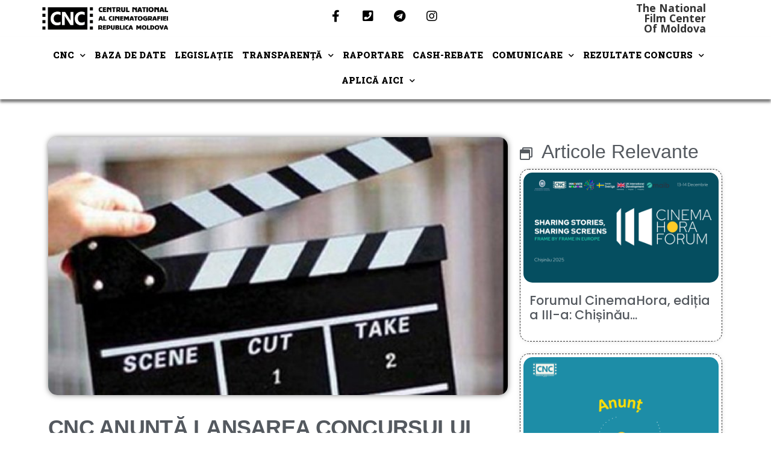

--- FILE ---
content_type: text/html; charset=UTF-8
request_url: https://cnc.md/cnc-anunta-lansarea-concursului-pentru-finantarea-proiectelor-cinematografice-sesiunea-2021/
body_size: 30890
content:
<!doctype html><html lang="ro-RO"><head>	<meta charset="UTF-8">		<meta name="viewport" content="width=device-width, initial-scale=1">		<title>CNC anunță lansarea concursului pentru finanțarea proiectelor cinematografice, sesiunea 2021 &#8211; CNC Moldova</title><meta name='robots' content='max-image-preview:large' />	<style>img:is([sizes="auto" i], [sizes^="auto," i]) { contain-intrinsic-size: 3000px 1500px }</style> <script type="text/javascript"> var epic_ajax_url = 'https://cnc.md/?epic-ajax-request=epic-ne'; </script> <link rel="alternate" type="application/rss+xml" title="CNC Moldova &raquo; Flux" href="https://cnc.md/feed/" /><link rel="alternate" type="application/rss+xml" title="CNC Moldova &raquo; Flux comentarii" href="https://cnc.md/comments/feed/" /><link rel='stylesheet' id='wp-block-library-css' href='https://cnc.md/wp-includes/css/dist/block-library/style.min.css?ver=382d1a223b7f605df5b3846cc9a9e4a4' type='text/css' media='all' /><style id='classic-theme-styles-inline-css' type='text/css'>/*! This file is auto-generated */.wp-block-button__link{color:#fff;background-color:#32373c;border-radius:9999px;box-shadow:none;text-decoration:none;padding:calc(.667em + 2px) calc(1.333em + 2px);font-size:1.125em}.wp-block-file__button{background:#32373c;color:#fff;text-decoration:none}</style><style id='eov-embed-office-viewer-style-inline-css' type='text/css'>.wp-block-eov-embed-office-viewer,.wp-block-eov-embed-office-viewer *{box-sizing:border-box}.wp-block-eov-embed-office-viewer .non-cr-page{align-items:center;border:1px solid #4527a4;border-radius:10px;display:flex;flex-direction:column;height:200px;justify-content:center;width:100%}.wp-block-eov-embed-office-viewer .non-cr-page .cr-text{align-items:center;display:flex}.wp-block-eov-embed-office-viewer .non-cr-page .cr-text p{margin:0}.wp-block-eov-embed-office-viewer .non-cr-page .cr-text svg{color:#4527a4;height:40px;margin-right:10px;width:40px}.wp-block-eov-embed-office-viewer .non-cr-page .cr-link{background-color:#4527a4;border:none;border-radius:5px;color:#fff;cursor:pointer;font-size:16px;margin-top:10px;padding:5px 20px;transition:background-color .3s ease;width:200px}.wp-block-eov-embed-office-viewer .non-cr-page .cr-link a{color:#fff;text-decoration:none}.wp-block-eov-embed-office-viewer .non-cr-page .cr-link a:hover{color:#fff}</style><link rel='stylesheet' id='wp-components-css' href='https://cnc.md/wp-includes/css/dist/components/style.min.css?ver=382d1a223b7f605df5b3846cc9a9e4a4' type='text/css' media='all' /><link rel='stylesheet' id='wptelegram_widget-blocks-0-css' href='https://cnc.md/wp-content/plugins/wptelegram-widget/assets/build/dist/blocks-C9ogPNk6.css' type='text/css' media='all' /><style id='wptelegram_widget-blocks-0-inline-css' type='text/css'>:root {--wptelegram-widget-join-link-bg-color: #389ce9;--wptelegram-widget-join-link-color: #fff}</style><link rel='stylesheet' id='coblocks-frontend-css' href='https://cnc.md/wp-content/plugins/coblocks/dist/style-coblocks-1.css?ver=3.1.13' type='text/css' media='all' /><link rel='stylesheet' id='coblocks-extensions-css' href='https://cnc.md/wp-content/plugins/coblocks/dist/style-coblocks-extensions.css?ver=3.1.13' type='text/css' media='all' /><link rel='stylesheet' id='coblocks-animation-css' href='https://cnc.md/wp-content/plugins/coblocks/dist/style-coblocks-animation.css?ver=2677611078ee87eb3b1c' type='text/css' media='all' /><link rel='stylesheet' id='wptelegram_widget-public-0-css' href='https://cnc.md/wp-content/plugins/wptelegram-widget/assets/build/dist/public-DEib7km8.css' type='text/css' media='all' /><link rel='stylesheet' id='jet-engine-frontend-css' href='https://cnc.md/wp-content/plugins/jet-engine/assets/css/frontend.css?ver=2.5.4' type='text/css' media='all' /><style id='global-styles-inline-css' type='text/css'>:root{--wp--preset--aspect-ratio--square: 1;--wp--preset--aspect-ratio--4-3: 4/3;--wp--preset--aspect-ratio--3-4: 3/4;--wp--preset--aspect-ratio--3-2: 3/2;--wp--preset--aspect-ratio--2-3: 2/3;--wp--preset--aspect-ratio--16-9: 16/9;--wp--preset--aspect-ratio--9-16: 9/16;--wp--preset--color--black: #000000;--wp--preset--color--cyan-bluish-gray: #abb8c3;--wp--preset--color--white: #ffffff;--wp--preset--color--pale-pink: #f78da7;--wp--preset--color--vivid-red: #cf2e2e;--wp--preset--color--luminous-vivid-orange: #ff6900;--wp--preset--color--luminous-vivid-amber: #fcb900;--wp--preset--color--light-green-cyan: #7bdcb5;--wp--preset--color--vivid-green-cyan: #00d084;--wp--preset--color--pale-cyan-blue: #8ed1fc;--wp--preset--color--vivid-cyan-blue: #0693e3;--wp--preset--color--vivid-purple: #9b51e0;--wp--preset--gradient--vivid-cyan-blue-to-vivid-purple: linear-gradient(135deg,rgba(6,147,227,1) 0%,rgb(155,81,224) 100%);--wp--preset--gradient--light-green-cyan-to-vivid-green-cyan: linear-gradient(135deg,rgb(122,220,180) 0%,rgb(0,208,130) 100%);--wp--preset--gradient--luminous-vivid-amber-to-luminous-vivid-orange: linear-gradient(135deg,rgba(252,185,0,1) 0%,rgba(255,105,0,1) 100%);--wp--preset--gradient--luminous-vivid-orange-to-vivid-red: linear-gradient(135deg,rgba(255,105,0,1) 0%,rgb(207,46,46) 100%);--wp--preset--gradient--very-light-gray-to-cyan-bluish-gray: linear-gradient(135deg,rgb(238,238,238) 0%,rgb(169,184,195) 100%);--wp--preset--gradient--cool-to-warm-spectrum: linear-gradient(135deg,rgb(74,234,220) 0%,rgb(151,120,209) 20%,rgb(207,42,186) 40%,rgb(238,44,130) 60%,rgb(251,105,98) 80%,rgb(254,248,76) 100%);--wp--preset--gradient--blush-light-purple: linear-gradient(135deg,rgb(255,206,236) 0%,rgb(152,150,240) 100%);--wp--preset--gradient--blush-bordeaux: linear-gradient(135deg,rgb(254,205,165) 0%,rgb(254,45,45) 50%,rgb(107,0,62) 100%);--wp--preset--gradient--luminous-dusk: linear-gradient(135deg,rgb(255,203,112) 0%,rgb(199,81,192) 50%,rgb(65,88,208) 100%);--wp--preset--gradient--pale-ocean: linear-gradient(135deg,rgb(255,245,203) 0%,rgb(182,227,212) 50%,rgb(51,167,181) 100%);--wp--preset--gradient--electric-grass: linear-gradient(135deg,rgb(202,248,128) 0%,rgb(113,206,126) 100%);--wp--preset--gradient--midnight: linear-gradient(135deg,rgb(2,3,129) 0%,rgb(40,116,252) 100%);--wp--preset--font-size--small: 13px;--wp--preset--font-size--medium: 20px;--wp--preset--font-size--large: 36px;--wp--preset--font-size--x-large: 42px;--wp--preset--spacing--20: 0.44rem;--wp--preset--spacing--30: 0.67rem;--wp--preset--spacing--40: 1rem;--wp--preset--spacing--50: 1.5rem;--wp--preset--spacing--60: 2.25rem;--wp--preset--spacing--70: 3.38rem;--wp--preset--spacing--80: 5.06rem;--wp--preset--shadow--natural: 6px 6px 9px rgba(0, 0, 0, 0.2);--wp--preset--shadow--deep: 12px 12px 50px rgba(0, 0, 0, 0.4);--wp--preset--shadow--sharp: 6px 6px 0px rgba(0, 0, 0, 0.2);--wp--preset--shadow--outlined: 6px 6px 0px -3px rgba(255, 255, 255, 1), 6px 6px rgba(0, 0, 0, 1);--wp--preset--shadow--crisp: 6px 6px 0px rgba(0, 0, 0, 1);}:where(.is-layout-flex){gap: 0.5em;}:where(.is-layout-grid){gap: 0.5em;}body .is-layout-flex{display: flex;}.is-layout-flex{flex-wrap: wrap;align-items: center;}.is-layout-flex > :is(*, div){margin: 0;}body .is-layout-grid{display: grid;}.is-layout-grid > :is(*, div){margin: 0;}:where(.wp-block-columns.is-layout-flex){gap: 2em;}:where(.wp-block-columns.is-layout-grid){gap: 2em;}:where(.wp-block-post-template.is-layout-flex){gap: 1.25em;}:where(.wp-block-post-template.is-layout-grid){gap: 1.25em;}.has-black-color{color: var(--wp--preset--color--black) !important;}.has-cyan-bluish-gray-color{color: var(--wp--preset--color--cyan-bluish-gray) !important;}.has-white-color{color: var(--wp--preset--color--white) !important;}.has-pale-pink-color{color: var(--wp--preset--color--pale-pink) !important;}.has-vivid-red-color{color: var(--wp--preset--color--vivid-red) !important;}.has-luminous-vivid-orange-color{color: var(--wp--preset--color--luminous-vivid-orange) !important;}.has-luminous-vivid-amber-color{color: var(--wp--preset--color--luminous-vivid-amber) !important;}.has-light-green-cyan-color{color: var(--wp--preset--color--light-green-cyan) !important;}.has-vivid-green-cyan-color{color: var(--wp--preset--color--vivid-green-cyan) !important;}.has-pale-cyan-blue-color{color: var(--wp--preset--color--pale-cyan-blue) !important;}.has-vivid-cyan-blue-color{color: var(--wp--preset--color--vivid-cyan-blue) !important;}.has-vivid-purple-color{color: var(--wp--preset--color--vivid-purple) !important;}.has-black-background-color{background-color: var(--wp--preset--color--black) !important;}.has-cyan-bluish-gray-background-color{background-color: var(--wp--preset--color--cyan-bluish-gray) !important;}.has-white-background-color{background-color: var(--wp--preset--color--white) !important;}.has-pale-pink-background-color{background-color: var(--wp--preset--color--pale-pink) !important;}.has-vivid-red-background-color{background-color: var(--wp--preset--color--vivid-red) !important;}.has-luminous-vivid-orange-background-color{background-color: var(--wp--preset--color--luminous-vivid-orange) !important;}.has-luminous-vivid-amber-background-color{background-color: var(--wp--preset--color--luminous-vivid-amber) !important;}.has-light-green-cyan-background-color{background-color: var(--wp--preset--color--light-green-cyan) !important;}.has-vivid-green-cyan-background-color{background-color: var(--wp--preset--color--vivid-green-cyan) !important;}.has-pale-cyan-blue-background-color{background-color: var(--wp--preset--color--pale-cyan-blue) !important;}.has-vivid-cyan-blue-background-color{background-color: var(--wp--preset--color--vivid-cyan-blue) !important;}.has-vivid-purple-background-color{background-color: var(--wp--preset--color--vivid-purple) !important;}.has-black-border-color{border-color: var(--wp--preset--color--black) !important;}.has-cyan-bluish-gray-border-color{border-color: var(--wp--preset--color--cyan-bluish-gray) !important;}.has-white-border-color{border-color: var(--wp--preset--color--white) !important;}.has-pale-pink-border-color{border-color: var(--wp--preset--color--pale-pink) !important;}.has-vivid-red-border-color{border-color: var(--wp--preset--color--vivid-red) !important;}.has-luminous-vivid-orange-border-color{border-color: var(--wp--preset--color--luminous-vivid-orange) !important;}.has-luminous-vivid-amber-border-color{border-color: var(--wp--preset--color--luminous-vivid-amber) !important;}.has-light-green-cyan-border-color{border-color: var(--wp--preset--color--light-green-cyan) !important;}.has-vivid-green-cyan-border-color{border-color: var(--wp--preset--color--vivid-green-cyan) !important;}.has-pale-cyan-blue-border-color{border-color: var(--wp--preset--color--pale-cyan-blue) !important;}.has-vivid-cyan-blue-border-color{border-color: var(--wp--preset--color--vivid-cyan-blue) !important;}.has-vivid-purple-border-color{border-color: var(--wp--preset--color--vivid-purple) !important;}.has-vivid-cyan-blue-to-vivid-purple-gradient-background{background: var(--wp--preset--gradient--vivid-cyan-blue-to-vivid-purple) !important;}.has-light-green-cyan-to-vivid-green-cyan-gradient-background{background: var(--wp--preset--gradient--light-green-cyan-to-vivid-green-cyan) !important;}.has-luminous-vivid-amber-to-luminous-vivid-orange-gradient-background{background: var(--wp--preset--gradient--luminous-vivid-amber-to-luminous-vivid-orange) !important;}.has-luminous-vivid-orange-to-vivid-red-gradient-background{background: var(--wp--preset--gradient--luminous-vivid-orange-to-vivid-red) !important;}.has-very-light-gray-to-cyan-bluish-gray-gradient-background{background: var(--wp--preset--gradient--very-light-gray-to-cyan-bluish-gray) !important;}.has-cool-to-warm-spectrum-gradient-background{background: var(--wp--preset--gradient--cool-to-warm-spectrum) !important;}.has-blush-light-purple-gradient-background{background: var(--wp--preset--gradient--blush-light-purple) !important;}.has-blush-bordeaux-gradient-background{background: var(--wp--preset--gradient--blush-bordeaux) !important;}.has-luminous-dusk-gradient-background{background: var(--wp--preset--gradient--luminous-dusk) !important;}.has-pale-ocean-gradient-background{background: var(--wp--preset--gradient--pale-ocean) !important;}.has-electric-grass-gradient-background{background: var(--wp--preset--gradient--electric-grass) !important;}.has-midnight-gradient-background{background: var(--wp--preset--gradient--midnight) !important;}.has-small-font-size{font-size: var(--wp--preset--font-size--small) !important;}.has-medium-font-size{font-size: var(--wp--preset--font-size--medium) !important;}.has-large-font-size{font-size: var(--wp--preset--font-size--large) !important;}.has-x-large-font-size{font-size: var(--wp--preset--font-size--x-large) !important;}:where(.wp-block-post-template.is-layout-flex){gap: 1.25em;}:where(.wp-block-post-template.is-layout-grid){gap: 1.25em;}:where(.wp-block-columns.is-layout-flex){gap: 2em;}:where(.wp-block-columns.is-layout-grid){gap: 2em;}:root :where(.wp-block-pullquote){font-size: 1.5em;line-height: 1.6;}</style><link rel='stylesheet' id='ppress-frontend-css' href='https://cnc.md/wp-content/plugins/wp-user-avatar/assets/css/frontend.min.css?ver=4.14.0' type='text/css' media='all' /><link rel='stylesheet' id='ppress-flatpickr-css' href='https://cnc.md/wp-content/plugins/wp-user-avatar/assets/flatpickr/flatpickr.min.css?ver=4.14.0' type='text/css' media='all' /><link rel='stylesheet' id='ppress-select2-css' href='https://cnc.md/wp-content/plugins/wp-user-avatar/assets/select2/select2.min.css?ver=382d1a223b7f605df5b3846cc9a9e4a4' type='text/css' media='all' /><link rel='stylesheet' id='godaddy-styles-css' href='https://cnc.md/wp-content/plugins/coblocks/includes/Dependencies/GoDaddy/Styles/build/latest.css?ver=2.0.2' type='text/css' media='all' /><link rel='stylesheet' id='hello-elementor-theme-style-css' href='https://cnc.md/wp-content/themes/hello-elementor/theme.min.css?ver=2.4.1' type='text/css' media='all' /><link rel='stylesheet' id='hello-elementor-child-style-css' href='https://cnc.md/wp-content/themes/hello-elementor-child/style.css?ver=1.0.0' type='text/css' media='all' /><link rel='stylesheet' id='hello-elementor-css' href='https://cnc.md/wp-content/themes/hello-elementor/style.min.css?ver=2.4.1' type='text/css' media='all' /><link rel='stylesheet' id='jet-elements-css' href='https://cnc.md/wp-content/plugins/jet-elements/assets/css/jet-elements.css?ver=2.4.1' type='text/css' media='all' /><link rel='stylesheet' id='jet-elements-skin-css' href='https://cnc.md/wp-content/plugins/jet-elements/assets/css/jet-elements-skin.css?ver=2.4.1' type='text/css' media='all' /><link rel='stylesheet' id='elementor-icons-css' href='https://cnc.md/wp-content/plugins/elementor/assets/lib/eicons/css/elementor-icons.min.css?ver=5.9.1' type='text/css' media='all' /><link rel='stylesheet' id='elementor-animations-css' href='https://cnc.md/wp-content/plugins/elementor/assets/lib/animations/animations.min.css?ver=3.0.8' type='text/css' media='all' /><link rel='stylesheet' id='elementor-frontend-legacy-css' href='https://cnc.md/wp-content/plugins/elementor/assets/css/frontend-legacy.min.css?ver=3.0.8' type='text/css' media='all' /><link rel='stylesheet' id='elementor-frontend-css' href='https://cnc.md/wp-content/plugins/elementor/assets/css/frontend.min.css?ver=3.0.8' type='text/css' media='all' /><style id='elementor-frontend-inline-css' type='text/css'>.ha-css-transform-yes{-webkit-transition-duration:var(--ha-tfx-transition-duration,.2s);transition-duration:var(--ha-tfx-transition-duration,.2s);-webkit-transition-property:-webkit-transform;transition-property:transform;transition-property:transform,-webkit-transform;-webkit-transform:translate(var(--ha-tfx-translate-x,0),var(--ha-tfx-translate-y,0)) scale(var(--ha-tfx-scale-x,1),var(--ha-tfx-scale-y,1)) skew(var(--ha-tfx-skew-x,0),var(--ha-tfx-skew-y,0)) rotateX(var(--ha-tfx-rotate-x,0)) rotateY(var(--ha-tfx-rotate-y,0)) rotateZ(var(--ha-tfx-rotate-z,0));transform:translate(var(--ha-tfx-translate-x,0),var(--ha-tfx-translate-y,0)) scale(var(--ha-tfx-scale-x,1),var(--ha-tfx-scale-y,1)) skew(var(--ha-tfx-skew-x,0),var(--ha-tfx-skew-y,0)) rotateX(var(--ha-tfx-rotate-x,0)) rotateY(var(--ha-tfx-rotate-y,0)) rotateZ(var(--ha-tfx-rotate-z,0))}.ha-css-transform-yes:hover{-webkit-transform:translate(var(--ha-tfx-translate-x-hover,var(--ha-tfx-translate-x,0)),var(--ha-tfx-translate-y-hover,var(--ha-tfx-translate-y,0))) scale(var(--ha-tfx-scale-x-hover,var(--ha-tfx-scale-x,1)),var(--ha-tfx-scale-y-hover,var(--ha-tfx-scale-y,1))) skew(var(--ha-tfx-skew-x-hover,var(--ha-tfx-skew-x,0)),var(--ha-tfx-skew-y-hover,var(--ha-tfx-skew-y,0))) rotateX(var(--ha-tfx-rotate-x-hover,var(--ha-tfx-rotate-x,0))) rotateY(var(--ha-tfx-rotate-y-hover,var(--ha-tfx-rotate-y,0))) rotateZ(var(--ha-tfx-rotate-z-hover,var(--ha-tfx-rotate-z,0)));transform:translate(var(--ha-tfx-translate-x-hover,var(--ha-tfx-translate-x,0)),var(--ha-tfx-translate-y-hover,var(--ha-tfx-translate-y,0))) scale(var(--ha-tfx-scale-x-hover,var(--ha-tfx-scale-x,1)),var(--ha-tfx-scale-y-hover,var(--ha-tfx-scale-y,1))) skew(var(--ha-tfx-skew-x-hover,var(--ha-tfx-skew-x,0)),var(--ha-tfx-skew-y-hover,var(--ha-tfx-skew-y,0))) rotateX(var(--ha-tfx-rotate-x-hover,var(--ha-tfx-rotate-x,0))) rotateY(var(--ha-tfx-rotate-y-hover,var(--ha-tfx-rotate-y,0))) rotateZ(var(--ha-tfx-rotate-z-hover,var(--ha-tfx-rotate-z,0)))}.happy-addon>.elementor-widget-container{word-wrap:break-word;overflow-wrap:break-word;box-sizing:border-box}.happy-addon>.elementor-widget-container *{box-sizing:border-box}.happy-addon p:empty{display:none}.happy-addon .elementor-inline-editing{min-height:auto!important}.happy-addon-pro img{max-width:100%;height:auto;object-fit:cover}.ha-screen-reader-text{position:absolute;overflow:hidden;clip:rect(1px,1px,1px,1px);margin:-1px;padding:0;width:1px;height:1px;border:0;word-wrap:normal!important;-webkit-clip-path:inset(50%);clip-path:inset(50%)}.ha-has-bg-overlay>.elementor-widget-container{position:relative;z-index:1}.ha-has-bg-overlay>.elementor-widget-container:before{position:absolute;top:0;left:0;z-index:-1;width:100%;height:100%;content:""}.ha-popup--is-enabled .ha-js-popup,.ha-popup--is-enabled .ha-js-popup img{cursor:-webkit-zoom-in!important;cursor:zoom-in!important}.mfp-wrap .mfp-arrow,.mfp-wrap .mfp-close{background-color:transparent}.mfp-wrap .mfp-arrow:focus,.mfp-wrap .mfp-close:focus{outline-width:thin}.ha-particle-wrapper{position:absolute;top:0;left:0;width:100%;height:100%}</style><link rel='stylesheet' id='elementor-post-8259-css' href='https://cnc.md/wp-content/uploads/elementor/css/post-8259.css?ver=1740396748' type='text/css' media='all' /><link rel='stylesheet' id='elementor-pro-css' href='https://cnc.md/wp-content/plugins/elementor-pro/assets/css/frontend.min.css?ver=3.0.8' type='text/css' media='all' /><link rel='stylesheet' id='post-grid-elementor-addon-main-css' href='https://cnc.md/wp-content/plugins/post-grid-elementor-addon/assets/css/main.css?ver=382d1a223b7f605df5b3846cc9a9e4a4' type='text/css' media='all' /><link rel='stylesheet' id='jet-blog-css' href='https://cnc.md/wp-content/plugins/jet-blog/assets/css/jet-blog.css?ver=2.2.10' type='text/css' media='all' /><link rel='stylesheet' id='jquery-chosen-css' href='https://cnc.md/wp-content/plugins/jet-search/assets/lib/chosen/chosen.min.css?ver=1.8.7' type='text/css' media='all' /><link rel='stylesheet' id='jet-search-css' href='https://cnc.md/wp-content/plugins/jet-search/assets/css/jet-search.css?ver=2.1.8' type='text/css' media='all' /><link rel='stylesheet' id='jet-smart-filters-css' href='https://cnc.md/wp-content/plugins/jet-smart-filters/assets/css/public.css?ver=1.8.3' type='text/css' media='all' /><link rel='stylesheet' id='jet-tabs-frontend-css' href='https://cnc.md/wp-content/plugins/jet-tabs/assets/css/jet-tabs-frontend.css?ver=2.2.5' type='text/css' media='all' /><link rel='stylesheet' id='font-awesome-5-all-css' href='https://cnc.md/wp-content/plugins/elementor/assets/lib/font-awesome/css/all.min.css?ver=3.0.8' type='text/css' media='all' /><link rel='stylesheet' id='font-awesome-4-shim-css' href='https://cnc.md/wp-content/plugins/elementor/assets/lib/font-awesome/css/v4-shims.min.css?ver=3.0.8' type='text/css' media='all' /><link rel='stylesheet' id='namogo-icons-css' href='https://cnc.md/wp-content/plugins/elementor-extras/assets/lib/nicons/css/nicons.css?ver=2.2.39' type='text/css' media='all' /><link rel='stylesheet' id='elementor-extras-frontend-css' href='https://cnc.md/wp-content/plugins/elementor-extras/assets/css/frontend.min.css?ver=2.2.39' type='text/css' media='all' /><link rel='stylesheet' id='elementor-post-36-css' href='https://cnc.md/wp-content/uploads/elementor/css/post-36.css?ver=1759151853' type='text/css' media='all' /><link rel='stylesheet' id='happy-icons-css' href='https://cnc.md/wp-content/plugins/happy-elementor-addons/assets/fonts/style.min.css?ver=2.27.0' type='text/css' media='all' /><link rel='stylesheet' id='font-awesome-css' href='https://cnc.md/wp-content/plugins/elementor/assets/lib/font-awesome/css/font-awesome.min.css?ver=4.7.0' type='text/css' media='all' /><link rel='stylesheet' id='elementor-post-549-css' href='https://cnc.md/wp-content/uploads/elementor/css/post-549.css?ver=1740575353' type='text/css' media='all' /><link rel='stylesheet' id='elementor-post-7396-css' href='https://cnc.md/wp-content/uploads/elementor/css/post-7396.css?ver=1740397064' type='text/css' media='all' /><link rel='stylesheet' id='elementor-post-8952-css' href='https://cnc.md/wp-content/uploads/elementor/css/post-8952.css?ver=1740396748' type='text/css' media='all' /><link rel='stylesheet' id='epic-icon-css' href='https://cnc.md/wp-content/plugins/epic-news-element/assets/fonts/jegicon/jegicon.css?ver=382d1a223b7f605df5b3846cc9a9e4a4' type='text/css' media='all' /><link rel='stylesheet' id='epic-style-css' href='https://cnc.md/wp-content/plugins/epic-news-element/assets/css/style.min.css?ver=382d1a223b7f605df5b3846cc9a9e4a4' type='text/css' media='all' /><link rel='stylesheet' id='google-fonts-1-css' href='https://fonts.googleapis.com/css?family=Roboto%3A100%2C100italic%2C200%2C200italic%2C300%2C300italic%2C400%2C400italic%2C500%2C500italic%2C600%2C600italic%2C700%2C700italic%2C800%2C800italic%2C900%2C900italic%7CRoboto+Slab%3A100%2C100italic%2C200%2C200italic%2C300%2C300italic%2C400%2C400italic%2C500%2C500italic%2C600%2C600italic%2C700%2C700italic%2C800%2C800italic%2C900%2C900italic%7COpen+Sans%3A100%2C100italic%2C200%2C200italic%2C300%2C300italic%2C400%2C400italic%2C500%2C500italic%2C600%2C600italic%2C700%2C700italic%2C800%2C800italic%2C900%2C900italic%7CNunito%3A100%2C100italic%2C200%2C200italic%2C300%2C300italic%2C400%2C400italic%2C500%2C500italic%2C600%2C600italic%2C700%2C700italic%2C800%2C800italic%2C900%2C900italic%7CPoppins%3A100%2C100italic%2C200%2C200italic%2C300%2C300italic%2C400%2C400italic%2C500%2C500italic%2C600%2C600italic%2C700%2C700italic%2C800%2C800italic%2C900%2C900italic&#038;subset=latin-ext&#038;ver=6.8.3' type='text/css' media='all' /><link rel='stylesheet' id='elementor-icons-shared-0-css' href='https://cnc.md/wp-content/plugins/elementor/assets/lib/font-awesome/css/fontawesome.min.css?ver=5.12.0' type='text/css' media='all' /><link rel='stylesheet' id='elementor-icons-fa-solid-css' href='https://cnc.md/wp-content/plugins/elementor/assets/lib/font-awesome/css/solid.min.css?ver=5.12.0' type='text/css' media='all' /><link rel='stylesheet' id='elementor-icons-fa-regular-css' href='https://cnc.md/wp-content/plugins/elementor/assets/lib/font-awesome/css/regular.min.css?ver=5.12.0' type='text/css' media='all' /><link rel='stylesheet' id='elementor-icons-fa-brands-css' href='https://cnc.md/wp-content/plugins/elementor/assets/lib/font-awesome/css/brands.min.css?ver=5.12.0' type='text/css' media='all' /><link rel='stylesheet' id='elementor-icons-shared-1-css' href='https://cnc.md/wp-content/plugins/happy-elementor-addons/assets/fonts/style.min.css?ver=2.27.0' type='text/css' media='all' /><link rel='stylesheet' id='elementor-icons-happy-icons-css' href='https://cnc.md/wp-content/plugins/happy-elementor-addons/assets/fonts/style.min.css?ver=2.27.0' type='text/css' media='all' /> <script type="text/javascript" src="https://cnc.md/wp-includes/js/jquery/jquery.min.js?ver=3.7.1" id="jquery-core-js"></script> <script type="text/javascript" src="https://cnc.md/wp-includes/js/jquery/jquery-migrate.min.js?ver=3.4.1" id="jquery-migrate-js"></script> <script type="text/javascript" src="https://cnc.md/wp-content/plugins/e2pdf/js/e2pdf.frontend.js?ver=1.25.12" id="js/e2pdf.frontend-js"></script> <script type="text/javascript" src="https://cnc.md/wp-content/plugins/embed-office-viewer/assets/js/script.js?ver=382d1a223b7f605df5b3846cc9a9e4a4" id="eov-js"></script> <script type="text/javascript" src="https://cnc.md/wp-content/plugins/wp-user-avatar/assets/flatpickr/flatpickr.min.js?ver=4.14.0" id="ppress-flatpickr-js"></script> <script type="text/javascript" src="https://cnc.md/wp-content/plugins/wp-user-avatar/assets/select2/select2.min.js?ver=4.14.0" id="ppress-select2-js"></script> <script type="text/javascript" src="https://cnc.md/wp-content/plugins/elementor/assets/lib/font-awesome/js/v4-shims.min.js?ver=3.0.8" id="font-awesome-4-shim-js"></script> <script type="text/javascript" src="https://www.googletagmanager.com/gtag/js?id=G-3K4RSXX0Y6" id="google_gtagjs-js" async></script> <script type="text/javascript" id="google_gtagjs-js-after">
/* <![CDATA[ */
window.dataLayer = window.dataLayer || [];function gtag(){dataLayer.push(arguments);}
gtag("set","linker",{"domains":["cnc.md"]});
gtag("js", new Date());
gtag("set", "developer_id.dZTNiMT", true);
gtag("config", "G-3K4RSXX0Y6", {"googlesitekit_post_type":"post","googlesitekit_post_author":"Promovare CNC","googlesitekit_post_date":"20200901"});
/* ]]> */
</script> <link rel="https://api.w.org/" href="https://cnc.md/wp-json/" /><link rel="alternate" title="JSON" type="application/json" href="https://cnc.md/wp-json/wp/v2/posts/9480" /><link rel="alternate" title="oEmbed (JSON)" type="application/json+oembed" href="https://cnc.md/wp-json/oembed/1.0/embed?url=https%3A%2F%2Fcnc.md%2Fcnc-anunta-lansarea-concursului-pentru-finantarea-proiectelor-cinematografice-sesiunea-2021%2F" /><link rel="alternate" title="oEmbed (XML)" type="text/xml+oembed" href="https://cnc.md/wp-json/oembed/1.0/embed?url=https%3A%2F%2Fcnc.md%2Fcnc-anunta-lansarea-concursului-pentru-finantarea-proiectelor-cinematografice-sesiunea-2021%2F&#038;format=xml" /><meta name="google-adsense-platform-account" content="ca-host-pub-2644536267352236"><meta name="google-adsense-platform-domain" content="sitekit.withgoogle.com">      <meta name="onesignal" content="wordpress-plugin"/> <script>
      window.OneSignal = window.OneSignal || [];
      OneSignal.push( function() {
        OneSignal.SERVICE_WORKER_UPDATER_PATH = "OneSignalSDKUpdaterWorker.js.php";
                      OneSignal.SERVICE_WORKER_PATH = "OneSignalSDKWorker.js.php";
                      OneSignal.SERVICE_WORKER_PARAM = { scope: "/" };
        OneSignal.setDefaultNotificationUrl("https://cnc.md");
        var oneSignal_options = {};
        window._oneSignalInitOptions = oneSignal_options;
        oneSignal_options['wordpress'] = true;
oneSignal_options['appId'] = '56cc36e7-f91b-4d19-bc94-ef27fed1bbbc';
oneSignal_options['allowLocalhostAsSecureOrigin'] = true;
oneSignal_options['welcomeNotification'] = { };
oneSignal_options['welcomeNotification']['title'] = "";
oneSignal_options['welcomeNotification']['message'] = "Mulțumim pentru abonament!";
oneSignal_options['welcomeNotification']['url'] = "https://cnc.md/";
oneSignal_options['path'] = "https://cnc.md/wp-content/plugins/onesignal-free-web-push-notifications/sdk_files/";
oneSignal_options['safari_web_id'] = "web.onesignal.auto.56640081-e0ac-44c5-9d26-db4b2624f604";
oneSignal_options['promptOptions'] = { };
oneSignal_options['promptOptions']['actionMessage'] = "Dorești să primești notificări cu cele mai recente articole?";
oneSignal_options['promptOptions']['acceptButtonText'] = "DA";
oneSignal_options['promptOptions']['cancelButtonText'] = "NU ACUM!";
oneSignal_options['notifyButton'] = { };
oneSignal_options['notifyButton']['enable'] = true;
oneSignal_options['notifyButton']['position'] = 'bottom-right';
oneSignal_options['notifyButton']['theme'] = 'default';
oneSignal_options['notifyButton']['size'] = 'medium';
oneSignal_options['notifyButton']['displayPredicate'] = function() {
              return OneSignal.isPushNotificationsEnabled()
                      .then(function(isPushEnabled) {
                          return !isPushEnabled;
                      });
            };
oneSignal_options['notifyButton']['showCredit'] = true;
oneSignal_options['notifyButton']['text'] = {};
oneSignal_options['notifyButton']['text']['tip.state.unsubscribed'] = 'Abonați-vă la notificări';
oneSignal_options['notifyButton']['text']['tip.state.subscribed'] = 'Sunteți abonat la notificări';
oneSignal_options['notifyButton']['text']['tip.state.blocked'] = 'Ați blocat notificările';
oneSignal_options['notifyButton']['text']['message.action.subscribed'] = 'Mulțumim pentru abonament!';
oneSignal_options['notifyButton']['text']['message.action.resubscribed'] = 'Sunteți abonat la notificări';
oneSignal_options['notifyButton']['text']['message.action.unsubscribed'] = 'Nu veți mai primi notificări';
oneSignal_options['notifyButton']['text']['dialog.main.title'] = 'Gestionați notificările site-ului';
                OneSignal.init(window._oneSignalInitOptions);
                OneSignal.showSlidedownPrompt();      });
      function documentInitOneSignal() {
        var oneSignal_elements = document.getElementsByClassName("OneSignal-prompt");
        var oneSignalLinkClickHandler = function(event) { OneSignal.push(['registerForPushNotifications']); event.preventDefault(); };        for(var i = 0; i < oneSignal_elements.length; i++)
          oneSignal_elements[i].addEventListener('click', oneSignalLinkClickHandler, false);
      }
      if (document.readyState === 'complete') {
           documentInitOneSignal();
      }
      else {
           window.addEventListener("load", function(event){
               documentInitOneSignal();
          });
      }
    </script> <link rel="icon" href="https://cnc.md/wp-content/uploads/2020/12/icon-CNC-LOGO-ROUND-TRANSP.ico" sizes="32x32" /><link rel="icon" href="https://cnc.md/wp-content/uploads/2020/12/icon-CNC-LOGO-ROUND-TRANSP.ico" sizes="192x192" /><link rel="apple-touch-icon" href="https://cnc.md/wp-content/uploads/2020/12/icon-CNC-LOGO-ROUND-TRANSP.ico" /><meta name="msapplication-TileImage" content="https://cnc.md/wp-content/uploads/2020/12/icon-CNC-LOGO-ROUND-TRANSP.ico" /><style id="jeg_dynamic_css" type="text/css" data-type="jeg_custom-css">.jeg_post_title, .jeg_post_title > a, jeg_archive_title { font-family: "Open Sans",Helvetica,Arial,sans-serif; } </style>		<style type="text/css" id="wp-custom-css">			.ff-powered-img{		display:none;}.ml-3{	display:none;}.thumbnail-container.animate-lazy.size-715 {	border-radius:15px}.jeg_breakingnews_title{	    background: #000;}.page-content{	padding:40px 20px}.page-header{	display:none;}/** Start Envato Elements CSS: Blocks (143-3-7969bb877702491bc5ca272e536ada9d) **/.envato-block__preview{overflow: visible;}/* Material Button Click Effect */.envato-kit-140-material-hit .menu-item a,.envato-kit-140-material-button .elementor-button{  background-position: center;  transition: background 0.8s;}.envato-kit-140-material-hit .menu-item a:hover,.envato-kit-140-material-button .elementor-button:hover{  background: radial-gradient(circle, transparent 1%, #fff 1%) center/15000%;}.envato-kit-140-material-hit .menu-item a:active,.envato-kit-140-material-button .elementor-button:active{  background-color: #FFF;  background-size: 100%;  transition: background 0s;}/* Field Shadow */.envato-kit-140-big-shadow-form .elementor-field-textual{	box-shadow: 0 20px 30px rgba(0,0,0, .05);}/* FAQ */.envato-kit-140-faq .elementor-accordion .elementor-accordion-item{	border-width: 0 0 1px !important;}/* Scrollable Columns */.envato-kit-140-scrollable{	 height: 100%;   overflow: auto;   overflow-x: hidden;}/* ImageBox: No Space */.envato-kit-140-imagebox-nospace:hover{	transform: scale(1.1);	transition: all 0.3s;}.envato-kit-140-imagebox-nospace figure{	line-height: 0;}.envato-kit-140-slide .elementor-slide-content{	background: #FFF;	margin-left: -60px;	padding: 1em;}.envato-kit-140-carousel .slick-active:not(.slick-current)  img{	padding: 20px !important;	transition: all .9s;}/** End Envato Elements CSS: Blocks (143-3-7969bb877702491bc5ca272e536ada9d) **//** Start Envato Elements CSS: Blocks (144-3-3a7d335f39a8579c20cdf02f8d462582) **/.envato-block__preview{overflow: visible;}/* Envato Kit 141 Custom Styles - Applied to the element under Advanced */.elementor-headline-animation-type-drop-in .elementor-headline-dynamic-wrapper{	text-align: center;}.envato-kit-141-top-0 h1,.envato-kit-141-top-0 h2,.envato-kit-141-top-0 h3,.envato-kit-141-top-0 h4,.envato-kit-141-top-0 h5,.envato-kit-141-top-0 h6,.envato-kit-141-top-0 p {	margin-top: 0;}.envato-kit-141-newsletter-inline .elementor-field-textual.elementor-size-md {	padding-left: 1.5rem;	padding-right: 1.5rem;}.envato-kit-141-bottom-0 p {	margin-bottom: 0;}.envato-kit-141-bottom-8 .elementor-price-list .elementor-price-list-item .elementor-price-list-header {	margin-bottom: .5rem;}.envato-kit-141.elementor-widget-testimonial-carousel.elementor-pagination-type-bullets .swiper-container {	padding-bottom: 52px;}.envato-kit-141-display-inline {	display: inline-block;}.envato-kit-141 .elementor-slick-slider ul.slick-dots {	bottom: -40px;}/** End Envato Elements CSS: Blocks (144-3-3a7d335f39a8579c20cdf02f8d462582) **//** vibu primul model de blockquote**/blockquote {    padding: 60px 80px 40px;    position: relative;}blockquote p {    font-family: "Utopia-italic";    font-size: 35px;    font-weight: 700px;    text-align: center;}blockquote:before {  position: absolute;  font-family: 'FontAwesome';  top: 0;    content:"\f10d";  font-size: 200px;  color: rgba(0,0,0,0.1);   }blockquote::after {    content: "";    top: 20px;    left: 50%;    margin-left: -100px;    position: absolute;    border-bottom: 3px solid #bf0024;    height: 3px;    width: 200px;}otro-blockquote{  font-size: 1.4em;  width:60%;  margin:50px auto;  font-family:Open Sans;  font-style:italic;  color: #555555;  padding:1.2em 30px 1.2em 75px;  border-left:8px solid #78C0A8 ;  line-height:1.6;  position: relative;  background:#EDEDED;}otro-blockquote::before{  font-family:Arial;  content: "\201C";  color:#78C0A8;  font-size:4em;  position: absolute;  left: 10px;  top:-10px;}otro-blockquote::after{  content: '';}otro-blockquote span{  display:block;  color:#333333;  font-style: normal;  font-weight: bold;  margin-top:1em;}/** vibu primul model de blockquote**//** Start Envato Elements CSS: Block Kit 8 (105-3-0fb64e69c49a8e10692d28840c54ef95) **/.envato-kit-102-phone-overlay {	position: absolute !important;	display: block !important;	top: 0%;	left: 0%;	right: 0%;	margin: auto;	z-index: 1;}/** End Envato Elements CSS: Block Kit 8 (105-3-0fb64e69c49a8e10692d28840c54ef95) **//** Start Block Kit CSS: 144-3-3a7d335f39a8579c20cdf02f8d462582 **/.envato-block__preview{overflow: visible;}/* Envato Kit 141 Custom Styles - Applied to the element under Advanced */.elementor-headline-animation-type-drop-in .elementor-headline-dynamic-wrapper{	text-align: center;}.envato-kit-141-top-0 h1,.envato-kit-141-top-0 h2,.envato-kit-141-top-0 h3,.envato-kit-141-top-0 h4,.envato-kit-141-top-0 h5,.envato-kit-141-top-0 h6,.envato-kit-141-top-0 p {	margin-top: 0;}.envato-kit-141-newsletter-inline .elementor-field-textual.elementor-size-md {	padding-left: 1.5rem;	padding-right: 1.5rem;}.envato-kit-141-bottom-0 p {	margin-bottom: 0;}.envato-kit-141-bottom-8 .elementor-price-list .elementor-price-list-item .elementor-price-list-header {	margin-bottom: .5rem;}.envato-kit-141.elementor-widget-testimonial-carousel.elementor-pagination-type-bullets .swiper-container {	padding-bottom: 52px;}.envato-kit-141-display-inline {	display: inline-block;}.envato-kit-141 .elementor-slick-slider ul.slick-dots {	bottom: -40px;}/** End Block Kit CSS: 144-3-3a7d335f39a8579c20cdf02f8d462582 **//** Start Block Kit CSS: 142-3-a175df65179b9ef6a5ca9f1b2c0202b9 **/.envato-block__preview{	overflow: visible;}/* Border Radius */.envato-kit-139-accordion .elementor-widget-container{	border-radius: 10px !important;}.envato-kit-139-map iframe,.envato-kit-139-slider .slick-slide,.envato-kit-139-flipbox .elementor-flip-box div{		border-radius: 10px !important;}/** End Block Kit CSS: 142-3-a175df65179b9ef6a5ca9f1b2c0202b9 **//** Start Block Kit CSS: 69-3-4f8cfb8a1a68ec007f2be7a02bdeadd9 **/.envato-kit-66-menu .e--pointer-framed .elementor-item:before{	border-radius:1px;}.envato-kit-66-subscription-form .elementor-form-fields-wrapper{	position:relative;}.envato-kit-66-subscription-form .elementor-form-fields-wrapper .elementor-field-type-submit{	position:static;}.envato-kit-66-subscription-form .elementor-form-fields-wrapper .elementor-field-type-submit button{	position: absolute;    top: 50%;    right: 6px;    transform: translate(0, -50%);		-moz-transform: translate(0, -50%);		-webmit-transform: translate(0, -50%);}.envato-kit-66-testi-slider .elementor-testimonial__footer{	margin-top: -60px !important;	z-index: 99;  position: relative;}.envato-kit-66-featured-slider .elementor-slides .slick-prev{	width:50px;	height:50px;	background-color:#ffffff !important;	transform:rotate(45deg);	-moz-transform:rotate(45deg);	-webkit-transform:rotate(45deg);	left:-25px !important;	-webkit-box-shadow: 0px 1px 2px 1px rgba(0,0,0,0.32);	-moz-box-shadow: 0px 1px 2px 1px rgba(0,0,0,0.32);	box-shadow: 0px 1px 2px 1px rgba(0,0,0,0.32);}.envato-kit-66-featured-slider .elementor-slides .slick-prev:before{	display:block;	margin-top:0px;	margin-left:0px;	transform:rotate(-45deg);	-moz-transform:rotate(-45deg);	-webkit-transform:rotate(-45deg);}.envato-kit-66-featured-slider .elementor-slides .slick-next{	width:50px;	height:50px;	background-color:#ffffff !important;	transform:rotate(45deg);	-moz-transform:rotate(45deg);	-webkit-transform:rotate(45deg);	right:-25px !important;	-webkit-box-shadow: 0px 1px 2px 1px rgba(0,0,0,0.32);	-moz-box-shadow: 0px 1px 2px 1px rgba(0,0,0,0.32);	box-shadow: 0px 1px 2px 1px rgba(0,0,0,0.32);}.envato-kit-66-featured-slider .elementor-slides .slick-next:before{	display:block;	margin-top:-5px;	margin-right:-5px;	transform:rotate(-45deg);	-moz-transform:rotate(-45deg);	-webkit-transform:rotate(-45deg);}.envato-kit-66-orangetext{	color:#f4511e;}.envato-kit-66-countdown .elementor-countdown-label{	display:inline-block !important;	border:2px solid rgba(255,255,255,0.2);	padding:9px 20px;}/** End Block Kit CSS: 69-3-4f8cfb8a1a68ec007f2be7a02bdeadd9 **/.elementor-slideshow__title{	display: none !important;}/** Start Block Kit CSS: 71-3-d415519effd9e11f35d2438c58ea7ebf **/.envato-block__preview{overflow: visible;}/** End Block Kit CSS: 71-3-d415519effd9e11f35d2438c58ea7ebf **//** Start Block Kit CSS: 143-3-7969bb877702491bc5ca272e536ada9d **/.envato-block__preview{overflow: visible;}/* Material Button Click Effect */.envato-kit-140-material-hit .menu-item a,.envato-kit-140-material-button .elementor-button{  background-position: center;  transition: background 0.8s;}.envato-kit-140-material-hit .menu-item a:hover,.envato-kit-140-material-button .elementor-button:hover{  background: radial-gradient(circle, transparent 1%, #fff 1%) center/15000%;}.envato-kit-140-material-hit .menu-item a:active,.envato-kit-140-material-button .elementor-button:active{  background-color: #FFF;  background-size: 100%;  transition: background 0s;}/* Field Shadow */.envato-kit-140-big-shadow-form .elementor-field-textual{	box-shadow: 0 20px 30px rgba(0,0,0, .05);}/* FAQ */.envato-kit-140-faq .elementor-accordion .elementor-accordion-item{	border-width: 0 0 1px !important;}/* Scrollable Columns */.envato-kit-140-scrollable{	 height: 100%;   overflow: auto;   overflow-x: hidden;}/* ImageBox: No Space */.envato-kit-140-imagebox-nospace:hover{	transform: scale(1.1);	transition: all 0.3s;}.envato-kit-140-imagebox-nospace figure{	line-height: 0;}.envato-kit-140-slide .elementor-slide-content{	background: #FFF;	margin-left: -60px;	padding: 1em;}.envato-kit-140-carousel .slick-active:not(.slick-current)  img{	padding: 20px !important;	transition: all .9s;}/** End Block Kit CSS: 143-3-7969bb877702491bc5ca272e536ada9d **//** Start Block Kit CSS: 33-3-f2d4515681d0cdeb2a000d0405e47669 **/.envato-kit-30-phone-overlay {	position: absolute !important;	display: block !important;	top: 0%;	left: 0%;	right: 0%;	margin: auto;	z-index: 1;}.envato-kit-30-div-rotate{	transform: rotate(90deg);}/** End Block Kit CSS: 33-3-f2d4515681d0cdeb2a000d0405e47669 **//** Start Block Kit CSS: 135-3-c665d4805631b9a8bf464e65129b2f58 **/.envato-block__preview{overflow: visible;}/** End Block Kit CSS: 135-3-c665d4805631b9a8bf464e65129b2f58 **/		</style>		</head><body data-rsssl=1 class="wp-singular post-template-default single single-post postid-9480 single-format-standard wp-custom-logo wp-theme-hello-elementor wp-child-theme-hello-elementor-child epic-gutenberg elementor-default elementor-kit-8259 elementor-page-7396">		<div data-elementor-type="header" data-elementor-id="36" class="elementor elementor-36 elementor-location-header" data-elementor-settings="[]">		<div class="elementor-section-wrap">					<section class="elementor-section elementor-top-section elementor-element elementor-element-5521608 elementor-hidden-desktop elementor-hidden-tablet elementor-hidden-phone elementor-section-boxed elementor-section-height-default elementor-section-height-default" data-id="5521608" data-element_type="section" id="item2" data-settings="{&quot;_ha_eqh_enable&quot;:false}">						<div class="elementor-container elementor-column-gap-default">							<div class="elementor-row">					<div class="elementor-column elementor-col-16 elementor-top-column elementor-element elementor-element-82465e8" data-id="82465e8" data-element_type="column">			<div class="elementor-column-wrap">							<div class="elementor-widget-wrap">								</div>					</div>		</div>				<div class="elementor-column elementor-col-16 elementor-top-column elementor-element elementor-element-d2113c1" data-id="d2113c1" data-element_type="column">			<div class="elementor-column-wrap">							<div class="elementor-widget-wrap">								</div>					</div>		</div>				<div class="elementor-column elementor-col-16 elementor-top-column elementor-element elementor-element-12bc7c7 elementor-hidden-desktop elementor-hidden-tablet elementor-hidden-phone" data-id="12bc7c7" data-element_type="column">			<div class="elementor-column-wrap elementor-element-populated">							<div class="elementor-widget-wrap">						<div class="elementor-element elementor-element-a72cb5e elementor-icon-list--layout-traditional elementor-list-item-link-full_width elementor-widget elementor-widget-icon-list" data-id="a72cb5e" data-element_type="widget" data-widget_type="icon-list.default">				<div class="elementor-widget-container">					<ul class="elementor-icon-list-items">							<li class="elementor-icon-list-item">					<a href="tel:+37322829721">						<span class="elementor-icon-list-icon">							<i aria-hidden="true" class="fas fa-phone-alt"></i>						</span>										<span class="elementor-icon-list-text">+373-2282-9721</span>											</a>									</li>								<li class="elementor-icon-list-item">					<a href="tel:+37362101902">						<span class="elementor-icon-list-icon">							<i aria-hidden="true" class="fas fa-phone-alt"></i>						</span>										<span class="elementor-icon-list-text">+373-6210-1902</span>											</a>									</li>						</ul>				</div>				</div>						</div>					</div>		</div>				<div class="elementor-column elementor-col-16 elementor-top-column elementor-element elementor-element-ce2a40f elementor-hidden-desktop elementor-hidden-tablet elementor-hidden-phone" data-id="ce2a40f" data-element_type="column">			<div class="elementor-column-wrap elementor-element-populated">							<div class="elementor-widget-wrap">						<div class="elementor-element elementor-element-9027566 elementor-icon-list--layout-traditional elementor-list-item-link-full_width elementor-widget elementor-widget-icon-list" data-id="9027566" data-element_type="widget" data-widget_type="icon-list.default">				<div class="elementor-widget-container">					<ul class="elementor-icon-list-items">							<li class="elementor-icon-list-item">					<a href="mailto:cnc@mecc.gov.md">						<span class="elementor-icon-list-icon">							<i aria-hidden="true" class="far fa-envelope"></i>						</span>										<span class="elementor-icon-list-text">cnc@mecc.gov.md</span>											</a>									</li>								<li class="elementor-icon-list-item">					<a href="mailto:contact@cnc.md">						<span class="elementor-icon-list-icon">							<i aria-hidden="true" class="far fa-envelope"></i>						</span>										<span class="elementor-icon-list-text">contact@cnc.md</span>											</a>									</li>						</ul>				</div>				</div>						</div>					</div>		</div>				<div class="elementor-column elementor-col-16 elementor-top-column elementor-element elementor-element-e4661df elementor-hidden-desktop elementor-hidden-tablet elementor-hidden-phone" data-id="e4661df" data-element_type="column">			<div class="elementor-column-wrap elementor-element-populated">							<div class="elementor-widget-wrap">						<div class="elementor-element elementor-element-db6f585 elementor-shape-circle elementor-grid-0 elementor-widget elementor-widget-social-icons" data-id="db6f585" data-element_type="widget" data-widget_type="social-icons.default">				<div class="elementor-widget-container">					<div class="elementor-social-icons-wrapper elementor-grid">							<div class="elementor-grid-item">					<a class="elementor-icon elementor-social-icon elementor-social-icon-facebook elementor-animation-push elementor-repeater-item-8a015b7" href="https://www.facebook.com/cnc.gov.md/" target="_blank">						<span class="elementor-screen-only">Facebook</span>						<i class="fab fa-facebook"></i>					</a>				</div>							<div class="elementor-grid-item">					<a class="elementor-icon elementor-social-icon elementor-social-icon-youtube elementor-animation-push elementor-repeater-item-4c8bcce" href="https://www.youtube.com/channel/UCjEQgW1O1MYph-8js5YBuUg" target="_blank">						<span class="elementor-screen-only">Youtube</span>						<i class="fab fa-youtube"></i>					</a>				</div>							<div class="elementor-grid-item">					<a class="elementor-icon elementor-social-icon elementor-social-icon-hm-support-call elementor-animation-push elementor-repeater-item-98a399a" href="tel:+37322829721" target="_blank">						<span class="elementor-screen-only">Hm-support-call</span>						<i class="hm hm-support-call"></i>					</a>				</div>							<div class="elementor-grid-item">					<a class="elementor-icon elementor-social-icon elementor-social-icon-phone-square-alt elementor-animation-push elementor-repeater-item-9540727" href="tel:+37362101902" target="_blank">						<span class="elementor-screen-only">Phone-square-alt</span>						<i class="fas fa-phone-square-alt"></i>					</a>				</div>							<div class="elementor-grid-item">					<a class="elementor-icon elementor-social-icon elementor-social-icon-mail-bulk elementor-animation-push elementor-repeater-item-1c3d44e" href="mailto:contact@cnc.md" target="_blank">						<span class="elementor-screen-only">Mail-bulk</span>						<i class="fas fa-mail-bulk"></i>					</a>				</div>					</div>				</div>				</div>						</div>					</div>		</div>				<div class="elementor-column elementor-col-16 elementor-top-column elementor-element elementor-element-b9baf1b" data-id="b9baf1b" data-element_type="column">			<div class="elementor-column-wrap">							<div class="elementor-widget-wrap">								</div>					</div>		</div>								</div>					</div>		</section>				<section class="elementor-section elementor-top-section elementor-element elementor-element-c1fc42a elementor-section-boxed elementor-section-height-default elementor-section-height-default" data-id="c1fc42a" data-element_type="section" data-settings="{&quot;_ha_eqh_enable&quot;:false}">						<div class="elementor-container elementor-column-gap-default">							<div class="elementor-row">					<div class="elementor-column elementor-col-33 elementor-top-column elementor-element elementor-element-f8b5da8 elementor-hidden-phone" data-id="f8b5da8" data-element_type="column">			<div class="elementor-column-wrap elementor-element-populated">							<div class="elementor-widget-wrap">						<div class="elementor-element elementor-element-190e14e elementor-widget elementor-widget-theme-site-logo elementor-widget-image" data-id="190e14e" data-element_type="widget" data-widget_type="theme-site-logo.default">				<div class="elementor-widget-container">					<div class="elementor-image">											<a href="https://cnc.md">							<img width="390" height="84" src="https://cnc.md/wp-content/uploads/2019/12/cropped-logotip-dark-1.png" class="attachment-medium_large size-medium_large" alt="" decoding="async" srcset="https://cnc.md/wp-content/uploads/2019/12/cropped-logotip-dark-1.png 390w, https://cnc.md/wp-content/uploads/2019/12/cropped-logotip-dark-1-300x65.png 300w" sizes="(max-width: 390px) 100vw, 390px" />								</a>											</div>				</div>				</div>						</div>					</div>		</div>				<div class="elementor-column elementor-col-33 elementor-top-column elementor-element elementor-element-eb50911 elementor-hidden-phone" data-id="eb50911" data-element_type="column">			<div class="elementor-column-wrap elementor-element-populated">							<div class="elementor-widget-wrap">						<div class="elementor-element elementor-element-d404607 elementor-shape-circle elementor-grid-4 elementor-widget elementor-widget-social-icons" data-id="d404607" data-element_type="widget" data-widget_type="social-icons.default">				<div class="elementor-widget-container">					<div class="elementor-social-icons-wrapper elementor-grid">							<div class="elementor-grid-item">					<a class="elementor-icon elementor-social-icon elementor-social-icon-facebook-f elementor-animation-push elementor-repeater-item-8a015b7" href="https://www.facebook.com/cncmoldova" target="_blank">						<span class="elementor-screen-only">Facebook-f</span>						<i class="fab fa-facebook-f"></i>					</a>				</div>							<div class="elementor-grid-item">					<a class="elementor-icon elementor-social-icon elementor-social-icon-phone-square elementor-animation-push elementor-repeater-item-9e76d53" href="#elementor-action%3Aaction%3Dpopup%3Aopen%26settings%3DeyJpZCI6IjExODkwIiwidG9nZ2xlIjpmYWxzZX0%3D" target="_blank">						<span class="elementor-screen-only">Phone-square</span>						<i class="fas fa-phone-square"></i>					</a>				</div>							<div class="elementor-grid-item">					<a class="elementor-icon elementor-social-icon elementor-social-icon-telegram elementor-animation-push elementor-repeater-item-b14ff73" href="https://t.me/+z0tci8DoFmVjYWFi" target="_blank">						<span class="elementor-screen-only">Telegram</span>						<i class="fab fa-telegram"></i>					</a>				</div>							<div class="elementor-grid-item">					<a class="elementor-icon elementor-social-icon elementor-social-icon-instagram elementor-animation-push elementor-repeater-item-9f9df25" href="https://www.instagram.com/cncmoldova/" target="_blank">						<span class="elementor-screen-only">Instagram</span>						<i class="fab fa-instagram"></i>					</a>				</div>					</div>				</div>				</div>						</div>					</div>		</div>				<div class="elementor-column elementor-col-33 elementor-top-column elementor-element elementor-element-7fe4665 elementor-hidden-phone" data-id="7fe4665" data-element_type="column">			<div class="elementor-column-wrap elementor-element-populated">							<div class="elementor-widget-wrap">						<div class="elementor-element elementor-element-8084e00 elementor-widget elementor-widget-heading" data-id="8084e00" data-element_type="widget" data-widget_type="heading.default">				<div class="elementor-widget-container">			<h2 class="elementor-heading-title elementor-size-default">The National<br>Film Center<br>Of Moldova</h2>		</div>				</div>						</div>					</div>		</div>								</div>					</div>		</section>				<section class="elementor-section elementor-top-section elementor-element elementor-element-49c9057 elementor-section-content-middle elementor-section-boxed elementor-section-height-default elementor-section-height-default" data-id="49c9057" data-element_type="section" data-settings="{&quot;background_background&quot;:&quot;classic&quot;,&quot;sticky&quot;:&quot;top&quot;,&quot;_ha_eqh_enable&quot;:false,&quot;sticky_on&quot;:[&quot;desktop&quot;,&quot;tablet&quot;,&quot;mobile&quot;],&quot;sticky_offset&quot;:0,&quot;sticky_effects_offset&quot;:0}">						<div class="elementor-container elementor-column-gap-default">							<div class="elementor-row">					<div class="elementor-column elementor-col-50 elementor-top-column elementor-element elementor-element-f59f5cb elementor-hidden-desktop elementor-hidden-tablet" data-id="f59f5cb" data-element_type="column">			<div class="elementor-column-wrap elementor-element-populated">							<div class="elementor-widget-wrap">						<div class="elementor-element elementor-element-3d2f8fe animated-fast elementor-hidden-desktop elementor-invisible elementor-widget elementor-widget-theme-site-logo elementor-widget-image" data-id="3d2f8fe" data-element_type="widget" data-settings="{&quot;_animation&quot;:&quot;fadeIn&quot;}" data-widget_type="theme-site-logo.default">				<div class="elementor-widget-container">					<div class="elementor-image">											<a href="https://cnc.md">							<img width="390" height="84" src="https://cnc.md/wp-content/uploads/2019/12/cropped-logotip-dark-1.png" class="attachment-medium_large size-medium_large" alt="" decoding="async" srcset="https://cnc.md/wp-content/uploads/2019/12/cropped-logotip-dark-1.png 390w, https://cnc.md/wp-content/uploads/2019/12/cropped-logotip-dark-1-300x65.png 300w" sizes="(max-width: 390px) 100vw, 390px" />								</a>											</div>				</div>				</div>						</div>					</div>		</div>				<div class="elementor-column elementor-col-50 elementor-top-column elementor-element elementor-element-743687e jet-family-column-flex-vertical jet-family-column-flex-center jet-family-column-flex-wrap-false" data-id="743687e" data-element_type="column" data-settings="{&quot;background_background&quot;:&quot;classic&quot;}">			<div class="elementor-column-wrap elementor-element-populated">							<div class="elementor-widget-wrap">						<div class="elementor-element elementor-element-e849b68 elementor-nav-menu__align-justify elementor-nav-menu--indicator-chevron elementor-nav-menu--dropdown-mobile elementor-nav-menu--stretch elementor-nav-menu__text-align-center elementor-nav-menu--toggle elementor-nav-menu--burger elementor-widget elementor-widget-nav-menu" data-id="e849b68" data-element_type="widget" data-settings="{&quot;full_width&quot;:&quot;stretch&quot;,&quot;_animation_mobile&quot;:&quot;bounceInLeft&quot;,&quot;layout&quot;:&quot;horizontal&quot;,&quot;toggle&quot;:&quot;burger&quot;}" data-widget_type="nav-menu.default">				<div class="elementor-widget-container">						<nav role="navigation" class="elementor-nav-menu--main elementor-nav-menu__container elementor-nav-menu--layout-horizontal e--pointer-background e--animation-grow"><ul id="menu-1-e849b68" class="elementor-nav-menu"><li class="menu-item menu-item-type-custom menu-item-object-custom menu-item-has-children menu-item-27"><a class="elementor-item">CNC</a><ul class="sub-menu elementor-nav-menu--dropdown">	<li class="menu-item menu-item-type-post_type menu-item-object-page menu-item-530"><a href="https://cnc.md/despre-cnc/" class="elementor-sub-item">DESPRE CNC</a></li>	<li class="menu-item menu-item-type-post_type menu-item-object-page menu-item-698"><a href="https://cnc.md/consiliul-administrativ/" class="elementor-sub-item">CONSILIUL CNC</a></li>	<li class="menu-item menu-item-type-post_type menu-item-object-page menu-item-750"><a href="https://cnc.md/arhiva-nationala-de-film/" class="elementor-sub-item">ARHIVA NAȚIONALĂ DE FILM</a></li>	<li class="menu-item menu-item-type-custom menu-item-object-custom menu-item-has-children menu-item-29"><a class="elementor-sub-item">REGISTRU</a>	<ul class="sub-menu elementor-nav-menu--dropdown">		<li class="menu-item menu-item-type-post_type menu-item-object-page menu-item-492"><a href="https://cnc.md/agenti-economici/" class="elementor-sub-item">Agenți economici</a></li>		<li class="menu-item menu-item-type-custom menu-item-object-custom menu-item-8812"><a href="/filme/" class="elementor-sub-item">CATALOG FILME</a></li>	</ul></li>	<li class="menu-item menu-item-type-post_type menu-item-object-page menu-item-766"><a href="https://cnc.md/posturi-vacante/" class="elementor-sub-item">POSTURI VACANTE</a></li>	<li class="menu-item menu-item-type-post_type menu-item-object-page menu-item-12229"><a href="https://cnc.md/contact/" class="elementor-sub-item">CONTACT</a></li>	<li class="menu-item menu-item-type-post_type menu-item-object-page menu-item-12512"><a href="https://cnc.md/logo/" class="elementor-sub-item">Logo</a></li></ul></li><li class="menu-item menu-item-type-post_type menu-item-object-page menu-item-12914"><a href="https://cnc.md/inregistrarea-in-baza-de-date/" class="elementor-item">Baza de date</a></li><li class="menu-item menu-item-type-custom menu-item-object-custom menu-item-30"><a href="https://cnc.md/legislatie/" class="elementor-item">LEGISLAȚIE</a></li><li class="menu-item menu-item-type-custom menu-item-object-custom menu-item-has-children menu-item-31"><a class="elementor-item">TRANSPARENȚĂ</a><ul class="sub-menu elementor-nav-menu--dropdown">	<li class="menu-item menu-item-type-post_type menu-item-object-page menu-item-9173"><a href="https://cnc.md/hotarari-c-a/" class="elementor-sub-item">Hotărâri C.A.</a></li>	<li class="menu-item menu-item-type-post_type menu-item-object-page menu-item-15292"><a href="https://cnc.md/hotarari-c-c-r/" class="elementor-sub-item">Hotărâri C.C.R</a></li>	<li class="menu-item menu-item-type-custom menu-item-object-custom menu-item-has-children menu-item-12306"><a class="elementor-sub-item">Finanțare</a>	<ul class="sub-menu elementor-nav-menu--dropdown">		<li class="menu-item menu-item-type-custom menu-item-object-custom menu-item-has-children menu-item-8989"><a class="elementor-sub-item">Producție de film și Dezvoltare de Proiecte</a>		<ul class="sub-menu elementor-nav-menu--dropdown">			<li class="menu-item menu-item-type-custom menu-item-object-custom menu-item-has-children menu-item-890"><a class="elementor-sub-item">SESIUNI DE FINANȚARE</a>			<ul class="sub-menu elementor-nav-menu--dropdown">				<li class="menu-item menu-item-type-post_type menu-item-object-page menu-item-9483"><a href="https://cnc.md/sesiunea-curenta-2021/" class="elementor-sub-item">SESIUNEA &#8211; 2021</a></li>				<li class="menu-item menu-item-type-post_type menu-item-object-page menu-item-916"><a href="https://cnc.md/sesiunea-2020/" class="elementor-sub-item">SESIUNEA 2020</a></li>				<li class="menu-item menu-item-type-post_type menu-item-object-page menu-item-8909"><a href="https://cnc.md/sesiunea-2019/" class="elementor-sub-item">SESIUNEA 2019</a></li>				<li class="menu-item menu-item-type-post_type menu-item-object-page menu-item-893"><a href="https://cnc.md/sesiunea-2018/" class="elementor-sub-item">SESIUNEA 2018</a></li>				<li class="menu-item menu-item-type-post_type menu-item-object-page menu-item-8920"><a href="https://cnc.md/sesiunea-2017/" class="elementor-sub-item">SESIUNEA 2017</a></li>			</ul></li>		</ul></li>		<li class="menu-item menu-item-type-custom menu-item-object-custom menu-item-has-children menu-item-8990"><a class="elementor-sub-item">Finanțarea altor genuri de activitate</a>		<ul class="sub-menu elementor-nav-menu--dropdown">			<li class="menu-item menu-item-type-custom menu-item-object-custom menu-item-has-children menu-item-9014"><a href="#" class="elementor-sub-item elementor-item-anchor">SESIUNI DE FINANȚARE</a>			<ul class="sub-menu elementor-nav-menu--dropdown">				<li class="menu-item menu-item-type-post_type menu-item-object-page menu-item-11109"><a href="https://cnc.md/sesiunea-alte-genuri/" class="elementor-sub-item">SESIUNEA CURENTĂ – alte genuri</a></li>				<li class="menu-item menu-item-type-post_type menu-item-object-page menu-item-13550"><a href="https://cnc.md/sesiunea-de-finantare-alte-genuri-2022/" class="elementor-sub-item">SESIUNEA 2022 – alte genuri</a></li>				<li class="menu-item menu-item-type-post_type menu-item-object-page menu-item-13563"><a href="https://cnc.md/sesiunea-de-finantare-alte-genuri-2021/" class="elementor-sub-item">SESIUNEA 2021 – alte genuri</a></li>				<li class="menu-item menu-item-type-post_type menu-item-object-page menu-item-9158"><a href="https://cnc.md/sesiunea-2020-alte-genuri/" class="elementor-sub-item">SESIUNEA 2020 – alte genuri</a></li>				<li class="menu-item menu-item-type-post_type menu-item-object-page menu-item-9116"><a href="https://cnc.md/sesiunea-2019-alte-genuri/" class="elementor-sub-item">SESIUNEA 2019 – alte genuri</a></li>				<li class="menu-item menu-item-type-post_type menu-item-object-page menu-item-9109"><a href="https://cnc.md/sesiunea-2018-alte-genuri/" class="elementor-sub-item">SESIUNEA 2018 – alte genuri</a></li>				<li class="menu-item menu-item-type-post_type menu-item-object-page menu-item-has-children menu-item-9023"><a href="https://cnc.md/sesiunea-2017-alte-genuri/" class="elementor-sub-item">SESIUNEA 2017 – alte genuri</a>				<ul class="sub-menu elementor-nav-menu--dropdown">					<li class="menu-item menu-item-type-post_type menu-item-object-page menu-item-9028"><a href="https://cnc.md/contracte-de-finantare-alte-genuri/" class="elementor-sub-item">CONTRACTE DE FINANȚARE – alte genuri</a></li>				</ul></li>			</ul></li>		</ul></li>	</ul></li>	<li class="menu-item menu-item-type-post_type menu-item-object-page menu-item-816"><a href="https://cnc.md/planuri-de-activitate/" class="elementor-sub-item">PLANURI DE ACTIVITATE</a></li>	<li class="menu-item menu-item-type-post_type menu-item-object-page menu-item-804"><a href="https://cnc.md/rapoarte-de-activitate/" class="elementor-sub-item">RAPOARTE DE ACTIVITATE</a></li>	<li class="menu-item menu-item-type-custom menu-item-object-custom menu-item-12236"><a href="https://cnc.md/viziunea-cnc/" class="elementor-sub-item">DEZVOLTARE</a></li>	<li class="menu-item menu-item-type-post_type menu-item-object-page menu-item-12958"><a href="https://cnc.md/raspundere_manag/" class="elementor-sub-item">DECLARAŢIA DE RĂSPUNDERE MANAGERIALĂ</a></li>	<li class="menu-item menu-item-type-post_type menu-item-object-page menu-item-13746"><a href="https://cnc.md/plan-de-achizitii/" class="elementor-sub-item">PLAN DE ACHIZIȚII</a></li>	<li class="menu-item menu-item-type-post_type menu-item-object-page menu-item-13616"><a href="https://cnc.md/cash-rebate-transparenta/" class="elementor-sub-item">Cash-Rebate</a></li></ul></li><li class="menu-item menu-item-type-custom menu-item-object-custom menu-item-12169"><a href="https://cnc.md/modele-raport/" class="elementor-item">RAPORTARE</a></li><li class="menu-item menu-item-type-custom menu-item-object-custom menu-item-14306"><a href="https://filminmoldova.md/cash-rebate/" class="elementor-item">Cash-Rebate</a></li><li class="menu-item menu-item-type-custom menu-item-object-custom menu-item-has-children menu-item-32"><a class="elementor-item">COMUNICARE</a><ul class="sub-menu elementor-nav-menu--dropdown">	<li class="menu-item menu-item-type-post_type menu-item-object-page menu-item-7543"><a href="https://cnc.md/anunturi/" class="elementor-sub-item">ANUNȚURI</a></li>	<li class="menu-item menu-item-type-post_type menu-item-object-page menu-item-7564"><a href="https://cnc.md/festivaluri/" class="elementor-sub-item">FESTIVALURI</a></li>	<li class="menu-item menu-item-type-post_type menu-item-object-page menu-item-7573"><a href="https://cnc.md/aparitii-media/" class="elementor-sub-item">APARIȚII MEDIA</a></li>	<li class="menu-item menu-item-type-post_type menu-item-object-page menu-item-7576"><a href="https://cnc.md/cooperare-internationala/" class="elementor-sub-item">COOPERARE INTERNAȚIONALĂ</a></li></ul></li><li class="menu-item menu-item-type-custom menu-item-object-custom menu-item-has-children menu-item-12976"><a class="elementor-item">REZULTATE CONCURS</a><ul class="sub-menu elementor-nav-menu--dropdown">	<li class="menu-item menu-item-type-custom menu-item-object-custom menu-item-has-children menu-item-12977"><a class="elementor-sub-item">SESIUNEA 2022</a>	<ul class="sub-menu elementor-nav-menu--dropdown">		<li class="menu-item menu-item-type-post_type menu-item-object-page menu-item-12978"><a href="https://cnc.md/rezultate-pitch-2/" class="elementor-sub-item">REZULTATE PITCH</a></li>		<li class="menu-item menu-item-type-post_type menu-item-object-page menu-item-13017"><a href="https://cnc.md/rezultate-scenarii-2/" class="elementor-sub-item">Rezultate scenarii</a></li>		<li class="menu-item menu-item-type-post_type menu-item-object-page menu-item-13018"><a href="https://cnc.md/rezultate-etapa1/" class="elementor-sub-item">Rezultate Etapa I</a></li>		<li class="menu-item menu-item-type-post_type menu-item-object-page menu-item-13180"><a href="https://cnc.md/rezultate-etapa-ii/" class="elementor-sub-item">Rezultate Etapa II</a></li>		<li class="menu-item menu-item-type-post_type menu-item-object-page menu-item-13142"><a href="https://cnc.md/rezultate-finale/" class="elementor-sub-item">Rezultate Finale</a></li>	</ul></li>	<li class="menu-item menu-item-type-custom menu-item-object-custom menu-item-has-children menu-item-14026"><a class="elementor-sub-item">SESIUNEA 2023</a>	<ul class="sub-menu elementor-nav-menu--dropdown">		<li class="menu-item menu-item-type-post_type menu-item-object-page menu-item-14027"><a href="https://cnc.md/rezultate-scenarii-2023-2/" class="elementor-sub-item">REZULTATE SCENARII</a></li>		<li class="menu-item menu-item-type-post_type menu-item-object-page menu-item-14028"><a href="https://cnc.md/rezultate-pitch-2023/" class="elementor-sub-item">REZULTATE PITCH</a></li>		<li class="menu-item menu-item-type-post_type menu-item-object-page menu-item-14029"><a href="https://cnc.md/rezultate-etapa-i-2023/" class="elementor-sub-item">REZULTATE ETAPA I</a></li>		<li class="menu-item menu-item-type-post_type menu-item-object-page menu-item-14111"><a href="https://cnc.md/rezultate-etapa-ii-2023/" class="elementor-sub-item">REZULTATE ETAPA II</a></li>		<li class="menu-item menu-item-type-post_type menu-item-object-page menu-item-14110"><a href="https://cnc.md/rezultate-finale-2023/" class="elementor-sub-item">REZULTATE FINALE</a></li>	</ul></li>	<li class="menu-item menu-item-type-custom menu-item-object-custom menu-item-has-children menu-item-14872"><a class="elementor-sub-item">SESIUNEA 2024</a>	<ul class="sub-menu elementor-nav-menu--dropdown">		<li class="menu-item menu-item-type-post_type menu-item-object-page menu-item-14873"><a href="https://cnc.md/rezultate-scenarii-2024/" class="elementor-sub-item">REZULTATE SCENARII- 2024</a></li>		<li class="menu-item menu-item-type-post_type menu-item-object-page menu-item-14874"><a href="https://cnc.md/rezultate-pitch-2024/" class="elementor-sub-item">REZULTATE PITCH – 2024</a></li>		<li class="menu-item menu-item-type-post_type menu-item-object-page menu-item-14875"><a href="https://cnc.md/rezultate-etapa-i-2024/" class="elementor-sub-item">REZULTATE ETAPA I – 2024​</a></li>		<li class="menu-item menu-item-type-post_type menu-item-object-page menu-item-14986"><a href="https://cnc.md/rezultate-etapa-ii-2024/" class="elementor-sub-item">REZULTATE ETAPA II- 2024​</a></li>		<li class="menu-item menu-item-type-post_type menu-item-object-page menu-item-14985"><a href="https://cnc.md/rezultate-finale-2024/" class="elementor-sub-item">REZULTATE FINALE- 2024​</a></li>	</ul></li>	<li class="menu-item menu-item-type-custom menu-item-object-custom menu-item-has-children menu-item-15454"><a class="elementor-sub-item">SESIUNEA 2025</a>	<ul class="sub-menu elementor-nav-menu--dropdown">		<li class="menu-item menu-item-type-post_type menu-item-object-page menu-item-15460"><a href="https://cnc.md/lista-dosare-2025/" class="elementor-sub-item">LISTA DOSARE CONCURS – 2025</a></li>		<li class="menu-item menu-item-type-post_type menu-item-object-page menu-item-15528"><a href="https://cnc.md/rezultate-scenarii-2025-2/" class="elementor-sub-item">REZULTATE SCENARII – 2025</a></li>		<li class="menu-item menu-item-type-post_type menu-item-object-page menu-item-15530"><a href="https://cnc.md/rezultate-pitch-2025/" class="elementor-sub-item">REZULTATE PITCH – 2025</a></li>		<li class="menu-item menu-item-type-post_type menu-item-object-page menu-item-15529"><a href="https://cnc.md/rezultate-etapa-i-2025/" class="elementor-sub-item">REZULTATE ETAPA I – 2025</a></li>		<li class="menu-item menu-item-type-post_type menu-item-object-page menu-item-15576"><a href="https://cnc.md/rezultate-etapa-ii-2025/" class="elementor-sub-item">REZULTATE ETAPA II – 2025 –</a></li>		<li class="menu-item menu-item-type-post_type menu-item-object-page menu-item-15575"><a href="https://cnc.md/rezultate-finale-2025/" class="elementor-sub-item">REZULTATE FINALE – 2025</a></li>	</ul></li></ul></li><li class="menu-item menu-item-type-custom menu-item-object-custom menu-item-has-children menu-item-12107"><a class="elementor-item">Aplică aici</a><ul class="sub-menu elementor-nav-menu--dropdown">	<li class="menu-item menu-item-type-custom menu-item-object-custom menu-item-12569"><a href="https://aplicare.cnc.md/" class="elementor-sub-item">Concurs</a></li>	<li class="menu-item menu-item-type-custom menu-item-object-custom menu-item-12570"><a href="https://cnc.md/sesiunea-alte-genuri/" class="elementor-sub-item">Alte genuri</a></li>	<li class="menu-item menu-item-type-post_type menu-item-object-page menu-item-12737"><a href="https://cnc.md/materiale-metodologice/" class="elementor-sub-item">MATERIALE METODOLOGICE</a></li>	<li class="menu-item menu-item-type-post_type menu-item-object-page menu-item-12615"><a href="https://cnc.md/regulament-finantare-2/" class="elementor-sub-item">Regulament</a></li></ul></li></ul></nav>					<div class="elementor-menu-toggle" role="button" tabindex="0" aria-label="Menu Toggle" aria-expanded="false">			<i class="eicon-menu-bar" aria-hidden="true"></i>			<span class="elementor-screen-only">Menu</span>		</div>			<nav class="elementor-nav-menu--dropdown elementor-nav-menu__container" role="navigation" aria-hidden="true"><ul id="menu-2-e849b68" class="elementor-nav-menu"><li class="menu-item menu-item-type-custom menu-item-object-custom menu-item-has-children menu-item-27"><a class="elementor-item">CNC</a><ul class="sub-menu elementor-nav-menu--dropdown">	<li class="menu-item menu-item-type-post_type menu-item-object-page menu-item-530"><a href="https://cnc.md/despre-cnc/" class="elementor-sub-item">DESPRE CNC</a></li>	<li class="menu-item menu-item-type-post_type menu-item-object-page menu-item-698"><a href="https://cnc.md/consiliul-administrativ/" class="elementor-sub-item">CONSILIUL CNC</a></li>	<li class="menu-item menu-item-type-post_type menu-item-object-page menu-item-750"><a href="https://cnc.md/arhiva-nationala-de-film/" class="elementor-sub-item">ARHIVA NAȚIONALĂ DE FILM</a></li>	<li class="menu-item menu-item-type-custom menu-item-object-custom menu-item-has-children menu-item-29"><a class="elementor-sub-item">REGISTRU</a>	<ul class="sub-menu elementor-nav-menu--dropdown">		<li class="menu-item menu-item-type-post_type menu-item-object-page menu-item-492"><a href="https://cnc.md/agenti-economici/" class="elementor-sub-item">Agenți economici</a></li>		<li class="menu-item menu-item-type-custom menu-item-object-custom menu-item-8812"><a href="/filme/" class="elementor-sub-item">CATALOG FILME</a></li>	</ul></li>	<li class="menu-item menu-item-type-post_type menu-item-object-page menu-item-766"><a href="https://cnc.md/posturi-vacante/" class="elementor-sub-item">POSTURI VACANTE</a></li>	<li class="menu-item menu-item-type-post_type menu-item-object-page menu-item-12229"><a href="https://cnc.md/contact/" class="elementor-sub-item">CONTACT</a></li>	<li class="menu-item menu-item-type-post_type menu-item-object-page menu-item-12512"><a href="https://cnc.md/logo/" class="elementor-sub-item">Logo</a></li></ul></li><li class="menu-item menu-item-type-post_type menu-item-object-page menu-item-12914"><a href="https://cnc.md/inregistrarea-in-baza-de-date/" class="elementor-item">Baza de date</a></li><li class="menu-item menu-item-type-custom menu-item-object-custom menu-item-30"><a href="https://cnc.md/legislatie/" class="elementor-item">LEGISLAȚIE</a></li><li class="menu-item menu-item-type-custom menu-item-object-custom menu-item-has-children menu-item-31"><a class="elementor-item">TRANSPARENȚĂ</a><ul class="sub-menu elementor-nav-menu--dropdown">	<li class="menu-item menu-item-type-post_type menu-item-object-page menu-item-9173"><a href="https://cnc.md/hotarari-c-a/" class="elementor-sub-item">Hotărâri C.A.</a></li>	<li class="menu-item menu-item-type-post_type menu-item-object-page menu-item-15292"><a href="https://cnc.md/hotarari-c-c-r/" class="elementor-sub-item">Hotărâri C.C.R</a></li>	<li class="menu-item menu-item-type-custom menu-item-object-custom menu-item-has-children menu-item-12306"><a class="elementor-sub-item">Finanțare</a>	<ul class="sub-menu elementor-nav-menu--dropdown">		<li class="menu-item menu-item-type-custom menu-item-object-custom menu-item-has-children menu-item-8989"><a class="elementor-sub-item">Producție de film și Dezvoltare de Proiecte</a>		<ul class="sub-menu elementor-nav-menu--dropdown">			<li class="menu-item menu-item-type-custom menu-item-object-custom menu-item-has-children menu-item-890"><a class="elementor-sub-item">SESIUNI DE FINANȚARE</a>			<ul class="sub-menu elementor-nav-menu--dropdown">				<li class="menu-item menu-item-type-post_type menu-item-object-page menu-item-9483"><a href="https://cnc.md/sesiunea-curenta-2021/" class="elementor-sub-item">SESIUNEA &#8211; 2021</a></li>				<li class="menu-item menu-item-type-post_type menu-item-object-page menu-item-916"><a href="https://cnc.md/sesiunea-2020/" class="elementor-sub-item">SESIUNEA 2020</a></li>				<li class="menu-item menu-item-type-post_type menu-item-object-page menu-item-8909"><a href="https://cnc.md/sesiunea-2019/" class="elementor-sub-item">SESIUNEA 2019</a></li>				<li class="menu-item menu-item-type-post_type menu-item-object-page menu-item-893"><a href="https://cnc.md/sesiunea-2018/" class="elementor-sub-item">SESIUNEA 2018</a></li>				<li class="menu-item menu-item-type-post_type menu-item-object-page menu-item-8920"><a href="https://cnc.md/sesiunea-2017/" class="elementor-sub-item">SESIUNEA 2017</a></li>			</ul></li>		</ul></li>		<li class="menu-item menu-item-type-custom menu-item-object-custom menu-item-has-children menu-item-8990"><a class="elementor-sub-item">Finanțarea altor genuri de activitate</a>		<ul class="sub-menu elementor-nav-menu--dropdown">			<li class="menu-item menu-item-type-custom menu-item-object-custom menu-item-has-children menu-item-9014"><a href="#" class="elementor-sub-item elementor-item-anchor">SESIUNI DE FINANȚARE</a>			<ul class="sub-menu elementor-nav-menu--dropdown">				<li class="menu-item menu-item-type-post_type menu-item-object-page menu-item-11109"><a href="https://cnc.md/sesiunea-alte-genuri/" class="elementor-sub-item">SESIUNEA CURENTĂ – alte genuri</a></li>				<li class="menu-item menu-item-type-post_type menu-item-object-page menu-item-13550"><a href="https://cnc.md/sesiunea-de-finantare-alte-genuri-2022/" class="elementor-sub-item">SESIUNEA 2022 – alte genuri</a></li>				<li class="menu-item menu-item-type-post_type menu-item-object-page menu-item-13563"><a href="https://cnc.md/sesiunea-de-finantare-alte-genuri-2021/" class="elementor-sub-item">SESIUNEA 2021 – alte genuri</a></li>				<li class="menu-item menu-item-type-post_type menu-item-object-page menu-item-9158"><a href="https://cnc.md/sesiunea-2020-alte-genuri/" class="elementor-sub-item">SESIUNEA 2020 – alte genuri</a></li>				<li class="menu-item menu-item-type-post_type menu-item-object-page menu-item-9116"><a href="https://cnc.md/sesiunea-2019-alte-genuri/" class="elementor-sub-item">SESIUNEA 2019 – alte genuri</a></li>				<li class="menu-item menu-item-type-post_type menu-item-object-page menu-item-9109"><a href="https://cnc.md/sesiunea-2018-alte-genuri/" class="elementor-sub-item">SESIUNEA 2018 – alte genuri</a></li>				<li class="menu-item menu-item-type-post_type menu-item-object-page menu-item-has-children menu-item-9023"><a href="https://cnc.md/sesiunea-2017-alte-genuri/" class="elementor-sub-item">SESIUNEA 2017 – alte genuri</a>				<ul class="sub-menu elementor-nav-menu--dropdown">					<li class="menu-item menu-item-type-post_type menu-item-object-page menu-item-9028"><a href="https://cnc.md/contracte-de-finantare-alte-genuri/" class="elementor-sub-item">CONTRACTE DE FINANȚARE – alte genuri</a></li>				</ul></li>			</ul></li>		</ul></li>	</ul></li>	<li class="menu-item menu-item-type-post_type menu-item-object-page menu-item-816"><a href="https://cnc.md/planuri-de-activitate/" class="elementor-sub-item">PLANURI DE ACTIVITATE</a></li>	<li class="menu-item menu-item-type-post_type menu-item-object-page menu-item-804"><a href="https://cnc.md/rapoarte-de-activitate/" class="elementor-sub-item">RAPOARTE DE ACTIVITATE</a></li>	<li class="menu-item menu-item-type-custom menu-item-object-custom menu-item-12236"><a href="https://cnc.md/viziunea-cnc/" class="elementor-sub-item">DEZVOLTARE</a></li>	<li class="menu-item menu-item-type-post_type menu-item-object-page menu-item-12958"><a href="https://cnc.md/raspundere_manag/" class="elementor-sub-item">DECLARAŢIA DE RĂSPUNDERE MANAGERIALĂ</a></li>	<li class="menu-item menu-item-type-post_type menu-item-object-page menu-item-13746"><a href="https://cnc.md/plan-de-achizitii/" class="elementor-sub-item">PLAN DE ACHIZIȚII</a></li>	<li class="menu-item menu-item-type-post_type menu-item-object-page menu-item-13616"><a href="https://cnc.md/cash-rebate-transparenta/" class="elementor-sub-item">Cash-Rebate</a></li></ul></li><li class="menu-item menu-item-type-custom menu-item-object-custom menu-item-12169"><a href="https://cnc.md/modele-raport/" class="elementor-item">RAPORTARE</a></li><li class="menu-item menu-item-type-custom menu-item-object-custom menu-item-14306"><a href="https://filminmoldova.md/cash-rebate/" class="elementor-item">Cash-Rebate</a></li><li class="menu-item menu-item-type-custom menu-item-object-custom menu-item-has-children menu-item-32"><a class="elementor-item">COMUNICARE</a><ul class="sub-menu elementor-nav-menu--dropdown">	<li class="menu-item menu-item-type-post_type menu-item-object-page menu-item-7543"><a href="https://cnc.md/anunturi/" class="elementor-sub-item">ANUNȚURI</a></li>	<li class="menu-item menu-item-type-post_type menu-item-object-page menu-item-7564"><a href="https://cnc.md/festivaluri/" class="elementor-sub-item">FESTIVALURI</a></li>	<li class="menu-item menu-item-type-post_type menu-item-object-page menu-item-7573"><a href="https://cnc.md/aparitii-media/" class="elementor-sub-item">APARIȚII MEDIA</a></li>	<li class="menu-item menu-item-type-post_type menu-item-object-page menu-item-7576"><a href="https://cnc.md/cooperare-internationala/" class="elementor-sub-item">COOPERARE INTERNAȚIONALĂ</a></li></ul></li><li class="menu-item menu-item-type-custom menu-item-object-custom menu-item-has-children menu-item-12976"><a class="elementor-item">REZULTATE CONCURS</a><ul class="sub-menu elementor-nav-menu--dropdown">	<li class="menu-item menu-item-type-custom menu-item-object-custom menu-item-has-children menu-item-12977"><a class="elementor-sub-item">SESIUNEA 2022</a>	<ul class="sub-menu elementor-nav-menu--dropdown">		<li class="menu-item menu-item-type-post_type menu-item-object-page menu-item-12978"><a href="https://cnc.md/rezultate-pitch-2/" class="elementor-sub-item">REZULTATE PITCH</a></li>		<li class="menu-item menu-item-type-post_type menu-item-object-page menu-item-13017"><a href="https://cnc.md/rezultate-scenarii-2/" class="elementor-sub-item">Rezultate scenarii</a></li>		<li class="menu-item menu-item-type-post_type menu-item-object-page menu-item-13018"><a href="https://cnc.md/rezultate-etapa1/" class="elementor-sub-item">Rezultate Etapa I</a></li>		<li class="menu-item menu-item-type-post_type menu-item-object-page menu-item-13180"><a href="https://cnc.md/rezultate-etapa-ii/" class="elementor-sub-item">Rezultate Etapa II</a></li>		<li class="menu-item menu-item-type-post_type menu-item-object-page menu-item-13142"><a href="https://cnc.md/rezultate-finale/" class="elementor-sub-item">Rezultate Finale</a></li>	</ul></li>	<li class="menu-item menu-item-type-custom menu-item-object-custom menu-item-has-children menu-item-14026"><a class="elementor-sub-item">SESIUNEA 2023</a>	<ul class="sub-menu elementor-nav-menu--dropdown">		<li class="menu-item menu-item-type-post_type menu-item-object-page menu-item-14027"><a href="https://cnc.md/rezultate-scenarii-2023-2/" class="elementor-sub-item">REZULTATE SCENARII</a></li>		<li class="menu-item menu-item-type-post_type menu-item-object-page menu-item-14028"><a href="https://cnc.md/rezultate-pitch-2023/" class="elementor-sub-item">REZULTATE PITCH</a></li>		<li class="menu-item menu-item-type-post_type menu-item-object-page menu-item-14029"><a href="https://cnc.md/rezultate-etapa-i-2023/" class="elementor-sub-item">REZULTATE ETAPA I</a></li>		<li class="menu-item menu-item-type-post_type menu-item-object-page menu-item-14111"><a href="https://cnc.md/rezultate-etapa-ii-2023/" class="elementor-sub-item">REZULTATE ETAPA II</a></li>		<li class="menu-item menu-item-type-post_type menu-item-object-page menu-item-14110"><a href="https://cnc.md/rezultate-finale-2023/" class="elementor-sub-item">REZULTATE FINALE</a></li>	</ul></li>	<li class="menu-item menu-item-type-custom menu-item-object-custom menu-item-has-children menu-item-14872"><a class="elementor-sub-item">SESIUNEA 2024</a>	<ul class="sub-menu elementor-nav-menu--dropdown">		<li class="menu-item menu-item-type-post_type menu-item-object-page menu-item-14873"><a href="https://cnc.md/rezultate-scenarii-2024/" class="elementor-sub-item">REZULTATE SCENARII- 2024</a></li>		<li class="menu-item menu-item-type-post_type menu-item-object-page menu-item-14874"><a href="https://cnc.md/rezultate-pitch-2024/" class="elementor-sub-item">REZULTATE PITCH – 2024</a></li>		<li class="menu-item menu-item-type-post_type menu-item-object-page menu-item-14875"><a href="https://cnc.md/rezultate-etapa-i-2024/" class="elementor-sub-item">REZULTATE ETAPA I – 2024​</a></li>		<li class="menu-item menu-item-type-post_type menu-item-object-page menu-item-14986"><a href="https://cnc.md/rezultate-etapa-ii-2024/" class="elementor-sub-item">REZULTATE ETAPA II- 2024​</a></li>		<li class="menu-item menu-item-type-post_type menu-item-object-page menu-item-14985"><a href="https://cnc.md/rezultate-finale-2024/" class="elementor-sub-item">REZULTATE FINALE- 2024​</a></li>	</ul></li>	<li class="menu-item menu-item-type-custom menu-item-object-custom menu-item-has-children menu-item-15454"><a class="elementor-sub-item">SESIUNEA 2025</a>	<ul class="sub-menu elementor-nav-menu--dropdown">		<li class="menu-item menu-item-type-post_type menu-item-object-page menu-item-15460"><a href="https://cnc.md/lista-dosare-2025/" class="elementor-sub-item">LISTA DOSARE CONCURS – 2025</a></li>		<li class="menu-item menu-item-type-post_type menu-item-object-page menu-item-15528"><a href="https://cnc.md/rezultate-scenarii-2025-2/" class="elementor-sub-item">REZULTATE SCENARII – 2025</a></li>		<li class="menu-item menu-item-type-post_type menu-item-object-page menu-item-15530"><a href="https://cnc.md/rezultate-pitch-2025/" class="elementor-sub-item">REZULTATE PITCH – 2025</a></li>		<li class="menu-item menu-item-type-post_type menu-item-object-page menu-item-15529"><a href="https://cnc.md/rezultate-etapa-i-2025/" class="elementor-sub-item">REZULTATE ETAPA I – 2025</a></li>		<li class="menu-item menu-item-type-post_type menu-item-object-page menu-item-15576"><a href="https://cnc.md/rezultate-etapa-ii-2025/" class="elementor-sub-item">REZULTATE ETAPA II – 2025 –</a></li>		<li class="menu-item menu-item-type-post_type menu-item-object-page menu-item-15575"><a href="https://cnc.md/rezultate-finale-2025/" class="elementor-sub-item">REZULTATE FINALE – 2025</a></li>	</ul></li></ul></li><li class="menu-item menu-item-type-custom menu-item-object-custom menu-item-has-children menu-item-12107"><a class="elementor-item">Aplică aici</a><ul class="sub-menu elementor-nav-menu--dropdown">	<li class="menu-item menu-item-type-custom menu-item-object-custom menu-item-12569"><a href="https://aplicare.cnc.md/" class="elementor-sub-item">Concurs</a></li>	<li class="menu-item menu-item-type-custom menu-item-object-custom menu-item-12570"><a href="https://cnc.md/sesiunea-alte-genuri/" class="elementor-sub-item">Alte genuri</a></li>	<li class="menu-item menu-item-type-post_type menu-item-object-page menu-item-12737"><a href="https://cnc.md/materiale-metodologice/" class="elementor-sub-item">MATERIALE METODOLOGICE</a></li>	<li class="menu-item menu-item-type-post_type menu-item-object-page menu-item-12615"><a href="https://cnc.md/regulament-finantare-2/" class="elementor-sub-item">Regulament</a></li></ul></li></ul></nav>				</div>				</div>						</div>					</div>		</div>								</div>					</div>		</section>				</div>		</div>				<div data-elementor-type="single" data-elementor-id="7396" class="elementor elementor-7396 elementor-location-single post-9480 post type-post status-publish format-standard has-post-thumbnail hentry category-anunturi tag-cnc" data-elementor-settings="[]">		<div class="elementor-section-wrap">					<div class="elementor-section elementor-top-section elementor-element elementor-element-ac2d6e5 elementor-section-stretched elementor-section-boxed elementor-section-height-default elementor-section-height-default" data-id="ac2d6e5" data-element_type="section" data-settings="{&quot;stretch_section&quot;:&quot;section-stretched&quot;,&quot;_ha_eqh_enable&quot;:false}">						<div class="elementor-container elementor-column-gap-default">							<div class="elementor-row">					<div class="elementor-column elementor-col-100 elementor-top-column elementor-element elementor-element-4bd3575" data-id="4bd3575" data-element_type="column">			<div class="elementor-column-wrap elementor-element-populated">							<div class="elementor-widget-wrap">						<section class="elementor-section elementor-inner-section elementor-element elementor-element-ee2054d elementor-section-boxed elementor-section-height-default elementor-section-height-default" data-id="ee2054d" data-element_type="section" data-settings="{&quot;_ha_eqh_enable&quot;:false}">						<div class="elementor-container elementor-column-gap-default">							<div class="elementor-row">					<div class="elementor-column elementor-col-50 elementor-inner-column elementor-element elementor-element-a7a0179" data-id="a7a0179" data-element_type="column">			<div class="elementor-column-wrap elementor-element-populated">							<div class="elementor-widget-wrap">						<div class="elementor-element elementor-element-0d1d4fa animated-fast elementor-invisible elementor-widget elementor-widget-image" data-id="0d1d4fa" data-element_type="widget" data-settings="{&quot;motion_fx_motion_fx_mouse&quot;:&quot;yes&quot;,&quot;motion_fx_tilt_effect&quot;:&quot;yes&quot;,&quot;motion_fx_tilt_speed&quot;:{&quot;unit&quot;:&quot;px&quot;,&quot;size&quot;:0.5,&quot;sizes&quot;:[]},&quot;_animation&quot;:&quot;fadeIn&quot;}" data-widget_type="image.default">				<div class="elementor-widget-container">					<div class="elementor-image">											<a href="https://cnc.md/wp-content/uploads/2020/09/2f89acca1ba6000518a3ac3368533d9e.jpg" data-elementor-open-lightbox="yes" data-elementor-lightbox-title="2f89acca1ba6000518a3ac3368533d9e">							<img width="640" height="360" src="https://cnc.md/wp-content/uploads/2020/09/2f89acca1ba6000518a3ac3368533d9e.jpg" class="attachment-full size-full" alt="" decoding="async" fetchpriority="high" srcset="https://cnc.md/wp-content/uploads/2020/09/2f89acca1ba6000518a3ac3368533d9e.jpg 640w, https://cnc.md/wp-content/uploads/2020/09/2f89acca1ba6000518a3ac3368533d9e-300x169.jpg 300w, https://cnc.md/wp-content/uploads/2020/09/2f89acca1ba6000518a3ac3368533d9e-150x84.jpg 150w" sizes="(max-width: 640px) 100vw, 640px" />								</a>											</div>				</div>				</div>				<div class="elementor-element elementor-element-2c8e050 elementor-invisible elementor-widget elementor-widget-epic_post_title_elementor" data-id="2c8e050" data-element_type="widget" data-settings="{&quot;_animation&quot;:&quot;fadeInDown&quot;}" data-widget_type="epic_post_title_elementor.default">				<div class="elementor-widget-container">			<div  class='jeg_custom_title_wrapper alt '>				<style> .jeg_post_title {color: #54595F;font-size: 36px;}</style>                <h1 class="jeg_post_title">CNC anunță lansarea concursului pentru finanțarea proiectelor cinematografice, sesiunea 2021</h1>            </div>		</div>				</div>				<div class="elementor-element elementor-element-f5788ed elementor-align-right elementor-mobile-align-center animated-fast elementor-invisible elementor-widget elementor-widget-post-info" data-id="f5788ed" data-element_type="widget" data-settings="{&quot;_animation&quot;:&quot;fadeInRight&quot;}" data-widget_type="post-info.default">				<div class="elementor-widget-container">					<ul class="elementor-inline-items elementor-icon-list-items elementor-post-info">					<li class="elementor-icon-list-item elementor-repeater-item-4e4896b elementor-inline-item" itemprop="author">										<span class="elementor-icon-list-icon">								<i aria-hidden="true" class="far fa-user-circle"></i>							</span>									<span class="elementor-icon-list-text elementor-post-info__item elementor-post-info__item--type-author">										Promovare CNC					</span>								</li>				<li class="elementor-icon-list-item elementor-repeater-item-e4d176b elementor-inline-item" itemprop="datePublished">										<span class="elementor-icon-list-icon">								<i aria-hidden="true" class="fas fa-calendar"></i>							</span>									<span class="elementor-icon-list-text elementor-post-info__item elementor-post-info__item--type-date">										01/09/2020					</span>								</li>				<li class="elementor-icon-list-item elementor-repeater-item-5bcf6c6 elementor-inline-item">										<span class="elementor-icon-list-icon">								<i aria-hidden="true" class="far fa-clock"></i>							</span>									<span class="elementor-icon-list-text elementor-post-info__item elementor-post-info__item--type-time">										11:57 PM					</span>								</li>				<li class="elementor-icon-list-item elementor-repeater-item-016c297 elementor-inline-item" itemprop="about">										<span class="elementor-icon-list-icon">								<i aria-hidden="true" class="fas fa-tags"></i>							</span>									<span class="elementor-icon-list-text elementor-post-info__item elementor-post-info__item--type-terms">										<span class="elementor-post-info__terms-list">				<a href="https://cnc.md/category/anunturi/" class="elementor-post-info__terms-list-item">Anunțuri</a>				</span>					</span>								</li>				</ul>				</div>				</div>				<div class="elementor-element elementor-element-3145713 elementor-widget elementor-widget-theme-post-content" data-id="3145713" data-element_type="widget" data-widget_type="theme-post-content.default">				<div class="elementor-widget-container">			<p>Conform Hotărârii Guvernului nr.846 din 4 decembrie 2015, Anexa nr.3 Regulamentul de Finanțare al Cinematografiei (în continuare <em>Regulament</em>) cu modificările și completările ulterioare: HG nr.1200 din 05.12.18, a fost lansat Concursul pentru finanțarea proiectelor cinematografice, sesiunea 2021. Concursul se desfășoară în anul anterior anului de finanțare.</p><p><strong>Perioada de depunere a dosarelor este cuprinsă între 1&nbsp;octombrie -15 octombrie 2020.</strong></p><p><strong>Proiectele prezentate după data-limită nu sunt admise la concurs.</strong></p><p><strong>În contextul pandemiei, dosarele pentru concursul proiectelor cinematografice se depun&nbsp;mai întâi pe suport de hârtie (<em>1 exemplar</em>) la sediul Centrului, cu respectarea protocolului COVID&nbsp;19. După verificarea condițiilor de eligibilitate a proiectelor, solicitanții primesc o cheie de acces pentru depunerea dosarelor în format online pe www.cnc.md.</strong></p><p>Dosarele se depun în limba de stat a Republicii Moldova, la adresa: mun. Chișinău, str. Columna, nr.102.</p><p>Program de recepționare: luni-vineri, între orele 10:00-12:00 și 14:00-16.00. Zile de odihnă: sâmbătă şi duminică.</p><p>Pentru o organizare mai eficientă a recepționării dosarelor este necesară o programare prealabilă la numărul de telefon +373 22 82 97 21.</p>		</div>				</div>				<div class="elementor-element elementor-element-7df55f6 elementor-widget elementor-widget-epic_post_tag_elementor" data-id="7df55f6" data-element_type="widget" data-widget_type="epic_post_tag_elementor.default">				<div class="elementor-widget-container">			<div  class='jeg_custom_tag_wrapper  '>					                    <div class="jeg_post_tags">                        <span>Tags:</span> <a href="https://cnc.md/tag/cnc/" rel="tag">CNC</a>                    </div>                </div>		</div>				</div>				<div class="elementor-element elementor-element-3aad1b3 elementor-widget elementor-widget-facebook-button" data-id="3aad1b3" data-element_type="widget" data-widget_type="facebook-button.default">				<div class="elementor-widget-container">			<div data-layout="button_count" data-colorscheme="light" data-size="large" data-show-faces="true" class="elementor-facebook-widget fb-like" data-href="https://cnc.md?p=9480" data-share="false" data-action="like"></div>		</div>				</div>				<div class="elementor-element elementor-element-8df6ede elementor-widget elementor-widget-heading" data-id="8df6ede" data-element_type="widget" data-widget_type="heading.default">				<div class="elementor-widget-container">			<span class="elementor-heading-title elementor-size-medium">Partajează acest articol cu prietenii: ⤵</span>		</div>				</div>				<div class="elementor-element elementor-element-9c6d680 elementor-share-buttons--skin-framed elementor-share-buttons--shape-rounded elementor-grid-6 elementor-grid-mobile-3 elementor-share-buttons--view-icon-text elementor-share-buttons--color-official elementor-widget elementor-widget-share-buttons" data-id="9c6d680" data-element_type="widget" data-widget_type="share-buttons.default">				<div class="elementor-widget-container">					<div class="elementor-grid">								<div class="elementor-grid-item">						<div class="elementor-share-btn elementor-share-btn_facebook">															<span class="elementor-share-btn__icon">								<i class="fab fa-facebook"								   aria-hidden="true"></i>								<span									class="elementor-screen-only">Share on facebook</span>							</span>																						<div class="elementor-share-btn__text">																			<span class="elementor-share-btn__title">										Facebook									</span>																	</div>													</div>					</div>									<div class="elementor-grid-item">						<div class="elementor-share-btn elementor-share-btn_twitter">															<span class="elementor-share-btn__icon">								<i class="fab fa-twitter"								   aria-hidden="true"></i>								<span									class="elementor-screen-only">Share on twitter</span>							</span>																						<div class="elementor-share-btn__text">																			<span class="elementor-share-btn__title">										Twitter									</span>																	</div>													</div>					</div>									<div class="elementor-grid-item">						<div class="elementor-share-btn elementor-share-btn_whatsapp">															<span class="elementor-share-btn__icon">								<i class="fab fa-whatsapp"								   aria-hidden="true"></i>								<span									class="elementor-screen-only">Share on whatsapp</span>							</span>																						<div class="elementor-share-btn__text">																			<span class="elementor-share-btn__title">										WhatsApp									</span>																	</div>													</div>					</div>									<div class="elementor-grid-item">						<div class="elementor-share-btn elementor-share-btn_linkedin">															<span class="elementor-share-btn__icon">								<i class="fab fa-linkedin"								   aria-hidden="true"></i>								<span									class="elementor-screen-only">Share on linkedin</span>							</span>																						<div class="elementor-share-btn__text">																			<span class="elementor-share-btn__title">										LinkedIn									</span>																	</div>													</div>					</div>									<div class="elementor-grid-item">						<div class="elementor-share-btn elementor-share-btn_odnoklassniki">															<span class="elementor-share-btn__icon">								<i class="fab fa-odnoklassniki"								   aria-hidden="true"></i>								<span									class="elementor-screen-only">Share on odnoklassniki</span>							</span>																						<div class="elementor-share-btn__text">																			<span class="elementor-share-btn__title">										OK									</span>																	</div>													</div>					</div>									<div class="elementor-grid-item">						<div class="elementor-share-btn elementor-share-btn_vk">															<span class="elementor-share-btn__icon">								<i class="fab fa-vk"								   aria-hidden="true"></i>								<span									class="elementor-screen-only">Share on vk</span>							</span>																						<div class="elementor-share-btn__text">																			<span class="elementor-share-btn__title">										VK									</span>																	</div>													</div>					</div>						</div>				</div>				</div>						</div>					</div>		</div>				<div class="elementor-column elementor-col-50 elementor-inner-column elementor-element elementor-element-c8ffd70 animated-fast elementor-invisible" data-id="c8ffd70" data-element_type="column" data-settings="{&quot;animation&quot;:&quot;fadeInRight&quot;}">			<div class="elementor-column-wrap elementor-element-populated">							<div class="elementor-widget-wrap">						<div class="elementor-element elementor-element-0dd9ffb elementor-list-item-link-full_width elementor-widget elementor-widget-icon-list" data-id="0dd9ffb" data-element_type="widget" data-widget_type="icon-list.default">				<div class="elementor-widget-container">					<ul class="elementor-icon-list-items">							<li class="elementor-icon-list-item">											<span class="elementor-icon-list-icon">							<i aria-hidden="true" class="far fa-window-restore"></i>						</span>										<span class="elementor-icon-list-text">Articole Relevante</span>									</li>						</ul>				</div>				</div>				<div class="elementor-element elementor-element-21d397a elementor-widget elementor-widget-jet-posts" data-id="21d397a" data-element_type="widget" data-widget_type="jet-posts.default">				<div class="elementor-widget-container">			<div class="elementor-jet-posts jet-elements"><div class="jet-posts col-row  jet-equal-cols"><div class="jet-posts__item col-desk-1">	<div class="jet-posts__inner-box"><div class="post-thumbnail"><a href="https://cnc.md/forumul-cinemahora-editia-a-iii-a-chisinau-devine-centrul-dialogului-cinematografic-european/" class="post-thumbnail__link"><img class="post-thumbnail__img wp-post-image" src="https://cnc.md/wp-content/uploads/2025/12/Main-750x422.png" alt="Forumul CinemaHora, ediția a III-a: Chișinău devine centrul dialogului cinematografic European" loading="lazy" width="750" height="422"></a></div><div class="jet-posts__inner-content"><h4 class="entry-title"><a href="https://cnc.md/forumul-cinemahora-editia-a-iii-a-chisinau-devine-centrul-dialogului-cinematografic-european/">Forumul CinemaHora, ediția a III-a: Chișinău...</a></h4></div></div></div><div class="jet-posts__item col-desk-1">	<div class="jet-posts__inner-box"><div class="post-thumbnail"><a href="https://cnc.md/anunt-cnc-anunta-initierea-procedurii-de-selectare-a-unei-companii-specializate-care-va-asigura-organizarea-si-monitorizarea-aspectelor-logistice-aferente-participarii-delegatiei-republicii-moldova-l/" class="post-thumbnail__link"><img class="post-thumbnail__img wp-post-image" src="https://cnc.md/wp-content/uploads/2025/10/viber_image_2025-10-08_18-27-19-537-750x629.png" alt="Anunț: CNC anunță inițierea procedurii de selectare a unei companii specializate care va asigura organizarea și monitorizarea aspectelor logistice aferente participării delegației Republicii Moldova la Festivalul KinoHora București 2025." loading="lazy" width="750" height="629"></a></div><div class="jet-posts__inner-content"><h4 class="entry-title"><a href="https://cnc.md/anunt-cnc-anunta-initierea-procedurii-de-selectare-a-unei-companii-specializate-care-va-asigura-organizarea-si-monitorizarea-aspectelor-logistice-aferente-participarii-delegatiei-republicii-moldova-l/">Anunț: CNC anunță inițierea procedurii de...</a></h4></div></div></div></div></div>		</div>				</div>						</div>					</div>		</div>								</div>					</div>		</section>				<div class="elementor-element elementor-element-6d89412 elementor-widget elementor-widget-epic_carousel_2_elementor" data-id="6d89412" data-element_type="widget" data-widget_type="epic_carousel_2_elementor.default">				<div class="elementor-widget-container">			<div  class="jeg_postblock_carousel_2 jeg_postblock jeg_col_8  epic_module_9480_2_696d6b2ad0cb2  ">                    <div class='jeg_carousel_placeholder'>						<div class='thumbnail-wrapper'>							<div class='thumbnail-inner' style='margin-right: 5px'><div class='thumbnail-container size-715'></div></div><div class='thumbnail-inner' style='margin-right: 5px'><div class='thumbnail-container size-715'></div></div><div class='thumbnail-inner' style=''><div class='thumbnail-container size-715'></div></div>						</div>					</div>                    <div class="jeg_carousel_post slider-carousel" data-nav='' data-autoplay='yes' data-delay='9000' data-items='3' data-margin='5'>                        <article class="jeg_post post-15709 post type-post status-publish format-standard has-post-thumbnail hentry category-anunturi">                    <div class="jeg_thumb">                                                <a href="https://cnc.md/forumul-cinemahora-editia-a-iii-a-chisinau-devine-centrul-dialogului-cinematografic-european/" ><div class="thumbnail-container animate-lazy  size-715 "><img width="350" height="250" src="https://cnc.md/wp-content/plugins/epic-news-element/assets/img/jeg-empty.png" class="attachment-epic-350x250 size-epic-350x250 lazyload wp-post-image" alt="Forumul CinemaHora, ediția a III-a: Chișinău devine centrul dialogului cinematografic European" decoding="async" data-src="https://cnc.md/wp-content/uploads/2025/12/Main-350x250.png" data-sizes="auto" data-srcset="https://cnc.md/wp-content/uploads/2025/12/Main-350x250.png 350w, https://cnc.md/wp-content/uploads/2025/12/Main-120x86.png 120w, https://cnc.md/wp-content/uploads/2025/12/Main-750x536.png 750w, https://cnc.md/wp-content/uploads/2025/12/Main-1140x815.png 1140w" data-expand="700" /></div></a>                    </div>                    <div class="overlay_content">                        <div class="jeg_postblock_content">                            <div class="jeg_post_category"><a href="https://cnc.md/category/anunturi/" class="category-anunturi">Anunțuri</a></div>                            <h3 class="jeg_post_title"><a href="https://cnc.md/forumul-cinemahora-editia-a-iii-a-chisinau-devine-centrul-dialogului-cinematografic-european/">Forumul CinemaHora, ediția a III-a: Chișinău devine centrul dialogului cinematografic European</a></h3>                            <div class="jeg_post_meta"><div class="jeg_meta_date"><a href="https://cnc.md/forumul-cinemahora-editia-a-iii-a-chisinau-devine-centrul-dialogului-cinematografic-european/" ><i class="fa fa-clock-o"></i> 08/12/2025</a></div><div class="jeg_meta_share">				<a href="#" ><i class="fa fa-share"></i></a>				<div class="jeg_sharelist">					<a href="http://www.facebook.com/sharer.php?u=https%3A%2F%2Fcnc.md%2Fforumul-cinemahora-editia-a-iii-a-chisinau-devine-centrul-dialogului-cinematografic-european%2F" target="_blank" class="jeg_btn-facebook"><i class="fa fa-facebook-official"></i> <span>Facebook</span></a><a href="https://twitter.com/intent/tweet?text=Forumul+CinemaHora%2C+edi%C8%9Bia+a+III-a%3A+Chi%C8%99in%C4%83u+devine+centrul+dialogului+cinematografic+European&url=https%3A%2F%2Fcnc.md%2Fforumul-cinemahora-editia-a-iii-a-chisinau-devine-centrul-dialogului-cinematografic-european%2F" target="_blank" class="jeg_btn-twitter"><i class="fa fa-twitter"></i> <span>Twitter</span></a><a href="https://www.linkedin.com/shareArticle?url=https%3A%2F%2Fcnc.md%2Fforumul-cinemahora-editia-a-iii-a-chisinau-devine-centrul-dialogului-cinematografic-european%2F&title=Forumul+CinemaHora%2C+edi%C8%9Bia+a+III-a%3A+Chi%C8%99in%C4%83u+devine+centrul+dialogului+cinematografic+European" target="_blank" class="jeg_btn-linkedin "><i class="fa fa-linkedin"></i> <span>Linked In</span></a><a href="https://www.pinterest.com/pin/create/bookmarklet/?pinFave=1&url=https%3A%2F%2Fcnc.md%2Fforumul-cinemahora-editia-a-iii-a-chisinau-devine-centrul-dialogului-cinematografic-european%2F&media=https://cnc.md/wp-content/uploads/2025/12/Main.png&description=Forumul+CinemaHora%2C+edi%C8%9Bia+a+III-a%3A+Chi%C8%99in%C4%83u+devine+centrul+dialogului+cinematografic+European" target="_blank" class="jeg_btn-pinterest "><i class="fa fa-pinterest"></i> <span>Pinterest</span></a>				</div>			</div></div>                        </div>                    </div>                </article><article class="jeg_post post-15689 post type-post status-publish format-standard has-post-thumbnail hentry category-anunturi">                    <div class="jeg_thumb">                                                <a href="https://cnc.md/anunt-cnc-anunta-initierea-procedurii-de-selectare-a-unei-companii-specializate-care-va-asigura-organizarea-si-monitorizarea-aspectelor-logistice-aferente-participarii-delegatiei-republicii-moldova-l/" ><div class="thumbnail-container animate-lazy  size-715 "><img width="350" height="250" src="https://cnc.md/wp-content/plugins/epic-news-element/assets/img/jeg-empty.png" class="attachment-epic-350x250 size-epic-350x250 lazyload wp-post-image" alt="Anunț: CNC anunță inițierea procedurii de selectare a unei companii specializate care va asigura organizarea și monitorizarea aspectelor logistice aferente participării delegației Republicii Moldova la Festivalul KinoHora București 2025." decoding="async" data-src="https://cnc.md/wp-content/uploads/2025/10/viber_image_2025-10-08_18-27-19-537-350x250.png" data-sizes="auto" data-srcset="https://cnc.md/wp-content/uploads/2025/10/viber_image_2025-10-08_18-27-19-537-350x250.png 350w, https://cnc.md/wp-content/uploads/2025/10/viber_image_2025-10-08_18-27-19-537-120x86.png 120w, https://cnc.md/wp-content/uploads/2025/10/viber_image_2025-10-08_18-27-19-537-750x536.png 750w" data-expand="700" /></div></a>                    </div>                    <div class="overlay_content">                        <div class="jeg_postblock_content">                            <div class="jeg_post_category"><a href="https://cnc.md/category/anunturi/" class="category-anunturi">Anunțuri</a></div>                            <h3 class="jeg_post_title"><a href="https://cnc.md/anunt-cnc-anunta-initierea-procedurii-de-selectare-a-unei-companii-specializate-care-va-asigura-organizarea-si-monitorizarea-aspectelor-logistice-aferente-participarii-delegatiei-republicii-moldova-l/">Anunț: CNC anunță inițierea procedurii de selectare a unei companii specializate care va asigura organizarea și monitorizarea aspectelor logistice aferente participării delegației Republicii Moldova la Festivalul KinoHora București 2025.</a></h3>                            <div class="jeg_post_meta"><div class="jeg_meta_date"><a href="https://cnc.md/anunt-cnc-anunta-initierea-procedurii-de-selectare-a-unei-companii-specializate-care-va-asigura-organizarea-si-monitorizarea-aspectelor-logistice-aferente-participarii-delegatiei-republicii-moldova-l/" ><i class="fa fa-clock-o"></i> 09/10/2025</a></div><div class="jeg_meta_share">				<a href="#" ><i class="fa fa-share"></i></a>				<div class="jeg_sharelist">					<a href="http://www.facebook.com/sharer.php?u=https%3A%2F%2Fcnc.md%[base64]%2F" target="_blank" class="jeg_btn-facebook"><i class="fa fa-facebook-official"></i> <span>Facebook</span></a><a href="https://twitter.com/intent/tweet?text=Anun%C8%9B%3A+CNC+anun%C8%9B%C4%83+ini%C8%9Bierea+procedurii+de+selectare+a+unei+companii+specializate+care+va+asigura+organizarea+%C8%99i+monitorizarea+aspectelor+logistice+aferente+particip%C4%83rii+delega%C8%9Biei+Republicii+Moldova+la+Festivalul+KinoHora+Bucure%C8%99ti+2025.&url=https%3A%2F%2Fcnc.md%[base64]%2F" target="_blank" class="jeg_btn-twitter"><i class="fa fa-twitter"></i> <span>Twitter</span></a><a href="https://www.linkedin.com/shareArticle?url=https%3A%2F%2Fcnc.md%[base64]%2F&title=Anun%C8%9B%3A+CNC+anun%C8%9B%C4%83+ini%C8%9Bierea+procedurii+de+selectare+a+unei+companii+specializate+care+va+asigura+organizarea+%C8%99i+monitorizarea+aspectelor+logistice+aferente+particip%C4%83rii+delega%C8%9Biei+Republicii+Moldova+la+Festivalul+KinoHora+Bucure%C8%99ti+2025." target="_blank" class="jeg_btn-linkedin "><i class="fa fa-linkedin"></i> <span>Linked In</span></a><a href="https://www.pinterest.com/pin/create/bookmarklet/?pinFave=1&url=https%3A%2F%2Fcnc.md%[base64]%2F&media=https://cnc.md/wp-content/uploads/2025/10/viber_image_2025-10-08_18-27-19-537.png&description=Anun%C8%9B%3A+CNC+anun%C8%9B%C4%83+ini%C8%9Bierea+procedurii+de+selectare+a+unei+companii+specializate+care+va+asigura+organizarea+%C8%99i+monitorizarea+aspectelor+logistice+aferente+particip%C4%83rii+delega%C8%9Biei+Republicii+Moldova+la+Festivalul+KinoHora+Bucure%C8%99ti+2025." target="_blank" class="jeg_btn-pinterest "><i class="fa fa-pinterest"></i> <span>Pinterest</span></a>				</div>			</div></div>                        </div>                    </div>                </article><article class="jeg_post post-15675 post type-post status-publish format-standard has-post-thumbnail hentry category-anunturi">                    <div class="jeg_thumb">                                                <a href="https://cnc.md/componenta-consiliului-cnc-a-fost-modificata/" ><div class="thumbnail-container animate-lazy  size-715 "><img width="350" height="250" src="https://cnc.md/wp-content/plugins/epic-news-element/assets/img/jeg-empty.png" class="attachment-epic-350x250 size-epic-350x250 lazyload wp-post-image" alt="COMPONENȚA CONSILIULUI CNC A FOST MODIFICATĂ" decoding="async" loading="lazy" data-src="https://cnc.md/wp-content/uploads/2025/10/ADRIANA-foto-350x250.jpg" data-sizes="auto" data-srcset="https://cnc.md/wp-content/uploads/2025/10/ADRIANA-foto-350x250.jpg 350w, https://cnc.md/wp-content/uploads/2025/10/ADRIANA-foto-120x86.jpg 120w, https://cnc.md/wp-content/uploads/2025/10/ADRIANA-foto-750x536.jpg 750w, https://cnc.md/wp-content/uploads/2025/10/ADRIANA-foto-1140x815.jpg 1140w" data-expand="700" /></div></a>                    </div>                    <div class="overlay_content">                        <div class="jeg_postblock_content">                            <div class="jeg_post_category"><a href="https://cnc.md/category/anunturi/" class="category-anunturi">Anunțuri</a></div>                            <h3 class="jeg_post_title"><a href="https://cnc.md/componenta-consiliului-cnc-a-fost-modificata/">COMPONENȚA CONSILIULUI CNC A FOST MODIFICATĂ</a></h3>                            <div class="jeg_post_meta"><div class="jeg_meta_date"><a href="https://cnc.md/componenta-consiliului-cnc-a-fost-modificata/" ><i class="fa fa-clock-o"></i> 07/10/2025</a></div><div class="jeg_meta_share">				<a href="#" ><i class="fa fa-share"></i></a>				<div class="jeg_sharelist">					<a href="http://www.facebook.com/sharer.php?u=https%3A%2F%2Fcnc.md%2Fcomponenta-consiliului-cnc-a-fost-modificata%2F" target="_blank" class="jeg_btn-facebook"><i class="fa fa-facebook-official"></i> <span>Facebook</span></a><a href="https://twitter.com/intent/tweet?text=COMPONEN%C8%9AA+CONSILIULUI+CNC+A+FOST+MODIFICAT%C4%82&url=https%3A%2F%2Fcnc.md%2Fcomponenta-consiliului-cnc-a-fost-modificata%2F" target="_blank" class="jeg_btn-twitter"><i class="fa fa-twitter"></i> <span>Twitter</span></a><a href="https://www.linkedin.com/shareArticle?url=https%3A%2F%2Fcnc.md%2Fcomponenta-consiliului-cnc-a-fost-modificata%2F&title=COMPONEN%C8%9AA+CONSILIULUI+CNC+A+FOST+MODIFICAT%C4%82" target="_blank" class="jeg_btn-linkedin "><i class="fa fa-linkedin"></i> <span>Linked In</span></a><a href="https://www.pinterest.com/pin/create/bookmarklet/?pinFave=1&url=https%3A%2F%2Fcnc.md%2Fcomponenta-consiliului-cnc-a-fost-modificata%2F&media=https://cnc.md/wp-content/uploads/2025/10/ADRIANA-foto.jpg&description=COMPONEN%C8%9AA+CONSILIULUI+CNC+A+FOST+MODIFICAT%C4%82" target="_blank" class="jeg_btn-pinterest "><i class="fa fa-pinterest"></i> <span>Pinterest</span></a>				</div>			</div></div>                        </div>                    </div>                </article><article class="jeg_post post-15638 post type-post status-publish format-standard has-post-thumbnail hentry category-anunturi">                    <div class="jeg_thumb">                                                <a href="https://cnc.md/premiera-filmului-mario-maria-marinel-finantat-decnc-s-a-desfasurat-cu-sala-plina/" ><div class="thumbnail-container animate-lazy  size-715 "><img width="350" height="250" src="https://cnc.md/wp-content/plugins/epic-news-element/assets/img/jeg-empty.png" class="attachment-epic-350x250 size-epic-350x250 lazyload wp-post-image" alt="PREMIERA FILMULUI „MARIO, MARIA, MARINEL”, FINANȚAT DE CNC, S-A DESFĂȘURAT CU SALA PLINĂ" decoding="async" loading="lazy" data-src="https://cnc.md/wp-content/uploads/2025/09/FOTOGRAFIA-CERUTA-350x250.jpg" data-sizes="auto" data-srcset="https://cnc.md/wp-content/uploads/2025/09/FOTOGRAFIA-CERUTA-350x250.jpg 350w, https://cnc.md/wp-content/uploads/2025/09/FOTOGRAFIA-CERUTA-120x86.jpg 120w, https://cnc.md/wp-content/uploads/2025/09/FOTOGRAFIA-CERUTA-750x536.jpg 750w, https://cnc.md/wp-content/uploads/2025/09/FOTOGRAFIA-CERUTA-1140x815.jpg 1140w" data-expand="700" /></div></a>                    </div>                    <div class="overlay_content">                        <div class="jeg_postblock_content">                            <div class="jeg_post_category"><a href="https://cnc.md/category/anunturi/" class="category-anunturi">Anunțuri</a></div>                            <h3 class="jeg_post_title"><a href="https://cnc.md/premiera-filmului-mario-maria-marinel-finantat-decnc-s-a-desfasurat-cu-sala-plina/">PREMIERA FILMULUI „MARIO, MARIA, MARINEL”, FINANȚAT DE CNC, S-A DESFĂȘURAT CU SALA PLINĂ</a></h3>                            <div class="jeg_post_meta"><div class="jeg_meta_date"><a href="https://cnc.md/premiera-filmului-mario-maria-marinel-finantat-decnc-s-a-desfasurat-cu-sala-plina/" ><i class="fa fa-clock-o"></i> 08/09/2025</a></div><div class="jeg_meta_share">				<a href="#" ><i class="fa fa-share"></i></a>				<div class="jeg_sharelist">					<a href="http://www.facebook.com/sharer.php?u=https%3A%2F%2Fcnc.md%2Fpremiera-filmului-mario-maria-marinel-finantat-decnc-s-a-desfasurat-cu-sala-plina%2F" target="_blank" class="jeg_btn-facebook"><i class="fa fa-facebook-official"></i> <span>Facebook</span></a><a href="https://twitter.com/intent/tweet?text=PREMIERA+FILMULUI+%E2%80%9EMARIO%2C+MARIA%2C+MARINEL%E2%80%9D%2C%C2%A0FINAN%C8%9AAT+DE+CNC%2C%C2%A0S-A+DESF%C4%82%C8%98URAT+CU+SALA+PLIN%C4%82&url=https%3A%2F%2Fcnc.md%2Fpremiera-filmului-mario-maria-marinel-finantat-decnc-s-a-desfasurat-cu-sala-plina%2F" target="_blank" class="jeg_btn-twitter"><i class="fa fa-twitter"></i> <span>Twitter</span></a><a href="https://www.linkedin.com/shareArticle?url=https%3A%2F%2Fcnc.md%2Fpremiera-filmului-mario-maria-marinel-finantat-decnc-s-a-desfasurat-cu-sala-plina%2F&title=PREMIERA+FILMULUI+%E2%80%9EMARIO%2C+MARIA%2C+MARINEL%E2%80%9D%2C%C2%A0FINAN%C8%9AAT+DE+CNC%2C%C2%A0S-A+DESF%C4%82%C8%98URAT+CU+SALA+PLIN%C4%82" target="_blank" class="jeg_btn-linkedin "><i class="fa fa-linkedin"></i> <span>Linked In</span></a><a href="https://www.pinterest.com/pin/create/bookmarklet/?pinFave=1&url=https%3A%2F%2Fcnc.md%2Fpremiera-filmului-mario-maria-marinel-finantat-decnc-s-a-desfasurat-cu-sala-plina%2F&media=https://cnc.md/wp-content/uploads/2025/09/FOTOGRAFIA-CERUTA.jpg&description=PREMIERA+FILMULUI+%E2%80%9EMARIO%2C+MARIA%2C+MARINEL%E2%80%9D%2C%C2%A0FINAN%C8%9AAT+DE+CNC%2C%C2%A0S-A+DESF%C4%82%C8%98URAT+CU+SALA+PLIN%C4%82" target="_blank" class="jeg_btn-pinterest "><i class="fa fa-pinterest"></i> <span>Pinterest</span></a>				</div>			</div></div>                        </div>                    </div>                </article><article class="jeg_post post-15578 post type-post status-publish format-standard has-post-thumbnail hentry category-anunturi">                    <div class="jeg_thumb">                                                <a href="https://cnc.md/centrul-national-al-cinematografiei-anunta-rezultatele-concursului-de-finantare-a-proiectelor-cinematografice-sesiunea-2025/" ><div class="thumbnail-container animate-lazy  size-715 "><img width="350" height="250" src="https://cnc.md/wp-content/plugins/epic-news-element/assets/img/jeg-empty.png" class="attachment-epic-350x250 size-epic-350x250 lazyload wp-post-image" alt="CENTRUL NAȚIONAL AL CINEMATOGRAFIEI ANUNȚĂ REZULTATELE CONCURSULUI DE FINANȚARE A PROIECTELOR CINEMATOGRAFICE, SESIUNEA 2025" decoding="async" loading="lazy" data-src="https://cnc.md/wp-content/uploads/2025/06/Comisia-de-evaluare-a-scenariilor-350x250.jpg" data-sizes="auto" data-srcset="https://cnc.md/wp-content/uploads/2025/06/Comisia-de-evaluare-a-scenariilor-350x250.jpg 350w, https://cnc.md/wp-content/uploads/2025/06/Comisia-de-evaluare-a-scenariilor-120x86.jpg 120w, https://cnc.md/wp-content/uploads/2025/06/Comisia-de-evaluare-a-scenariilor-750x536.jpg 750w, https://cnc.md/wp-content/uploads/2025/06/Comisia-de-evaluare-a-scenariilor-1140x815.jpg 1140w" data-expand="700" /></div></a>                    </div>                    <div class="overlay_content">                        <div class="jeg_postblock_content">                            <div class="jeg_post_category"><a href="https://cnc.md/category/anunturi/" class="category-anunturi">Anunțuri</a></div>                            <h3 class="jeg_post_title"><a href="https://cnc.md/centrul-national-al-cinematografiei-anunta-rezultatele-concursului-de-finantare-a-proiectelor-cinematografice-sesiunea-2025/">CENTRUL NAȚIONAL AL CINEMATOGRAFIEI ANUNȚĂ REZULTATELE CONCURSULUI DE FINANȚARE A PROIECTELOR CINEMATOGRAFICE, SESIUNEA 2025</a></h3>                            <div class="jeg_post_meta"><div class="jeg_meta_date"><a href="https://cnc.md/centrul-national-al-cinematografiei-anunta-rezultatele-concursului-de-finantare-a-proiectelor-cinematografice-sesiunea-2025/" ><i class="fa fa-clock-o"></i> 02/06/2025</a></div><div class="jeg_meta_share">				<a href="#" ><i class="fa fa-share"></i></a>				<div class="jeg_sharelist">					<a href="http://www.facebook.com/sharer.php?u=https%3A%2F%2Fcnc.md%2Fcentrul-national-al-cinematografiei-anunta-rezultatele-concursului-de-finantare-a-proiectelor-cinematografice-sesiunea-2025%2F" target="_blank" class="jeg_btn-facebook"><i class="fa fa-facebook-official"></i> <span>Facebook</span></a><a href="https://twitter.com/intent/tweet?text=CENTRUL+NA%C8%9AIONAL+AL+CINEMATOGRAFIEI+ANUN%C8%9A%C4%82+REZULTATELE+CONCURSULUI+DE+FINAN%C8%9AARE+A+PROIECTELOR+CINEMATOGRAFICE%2C+SESIUNEA+2025&url=https%3A%2F%2Fcnc.md%2Fcentrul-national-al-cinematografiei-anunta-rezultatele-concursului-de-finantare-a-proiectelor-cinematografice-sesiunea-2025%2F" target="_blank" class="jeg_btn-twitter"><i class="fa fa-twitter"></i> <span>Twitter</span></a><a href="https://www.linkedin.com/shareArticle?url=https%3A%2F%2Fcnc.md%2Fcentrul-national-al-cinematografiei-anunta-rezultatele-concursului-de-finantare-a-proiectelor-cinematografice-sesiunea-2025%2F&title=CENTRUL+NA%C8%9AIONAL+AL+CINEMATOGRAFIEI+ANUN%C8%9A%C4%82+REZULTATELE+CONCURSULUI+DE+FINAN%C8%9AARE+A+PROIECTELOR+CINEMATOGRAFICE%2C+SESIUNEA+2025" target="_blank" class="jeg_btn-linkedin "><i class="fa fa-linkedin"></i> <span>Linked In</span></a><a href="https://www.pinterest.com/pin/create/bookmarklet/?pinFave=1&url=https%3A%2F%2Fcnc.md%2Fcentrul-national-al-cinematografiei-anunta-rezultatele-concursului-de-finantare-a-proiectelor-cinematografice-sesiunea-2025%2F&media=https://cnc.md/wp-content/uploads/2025/06/Comisia-de-evaluare-a-scenariilor.jpg&description=CENTRUL+NA%C8%9AIONAL+AL+CINEMATOGRAFIEI+ANUN%C8%9A%C4%82+REZULTATELE+CONCURSULUI+DE+FINAN%C8%9AARE+A+PROIECTELOR+CINEMATOGRAFICE%2C+SESIUNEA+2025" target="_blank" class="jeg_btn-pinterest "><i class="fa fa-pinterest"></i> <span>Pinterest</span></a>				</div>			</div></div>                        </div>                    </div>                </article><article class="jeg_post post-15550 post type-post status-publish format-standard has-post-thumbnail hentry category-anunturi">                    <div class="jeg_thumb">                                                <a href="https://cnc.md/cinci-tinere-cineaste-din-rm-au-revenit-acasa-cu-premii/" ><div class="thumbnail-container animate-lazy  size-715 "><img width="350" height="250" src="https://cnc.md/wp-content/plugins/epic-news-element/assets/img/jeg-empty.png" class="attachment-epic-350x250 size-epic-350x250 lazyload wp-post-image" alt="CINCI TINERE CINEASTE DIN REPUBLICA MOLDOVA AU REVENIT ACASĂ CU PREMII" decoding="async" loading="lazy" data-src="https://cnc.md/wp-content/uploads/2025/05/POZA-SIMBOL-350x250.png" data-sizes="auto" data-srcset="https://cnc.md/wp-content/uploads/2025/05/POZA-SIMBOL-350x250.png 350w, https://cnc.md/wp-content/uploads/2025/05/POZA-SIMBOL-120x86.png 120w, https://cnc.md/wp-content/uploads/2025/05/POZA-SIMBOL-750x536.png 750w" data-expand="700" /></div></a>                    </div>                    <div class="overlay_content">                        <div class="jeg_postblock_content">                            <div class="jeg_post_category"><a href="https://cnc.md/category/anunturi/" class="category-anunturi">Anunțuri</a></div>                            <h3 class="jeg_post_title"><a href="https://cnc.md/cinci-tinere-cineaste-din-rm-au-revenit-acasa-cu-premii/">CINCI TINERE CINEASTE DIN REPUBLICA MOLDOVA AU REVENIT ACASĂ CU PREMII</a></h3>                            <div class="jeg_post_meta"><div class="jeg_meta_date"><a href="https://cnc.md/cinci-tinere-cineaste-din-rm-au-revenit-acasa-cu-premii/" ><i class="fa fa-clock-o"></i> 27/05/2025</a></div><div class="jeg_meta_share">				<a href="#" ><i class="fa fa-share"></i></a>				<div class="jeg_sharelist">					<a href="http://www.facebook.com/sharer.php?u=https%3A%2F%2Fcnc.md%2Fcinci-tinere-cineaste-din-rm-au-revenit-acasa-cu-premii%2F" target="_blank" class="jeg_btn-facebook"><i class="fa fa-facebook-official"></i> <span>Facebook</span></a><a href="https://twitter.com/intent/tweet?text=CINCI+TINERE+CINEASTE+DIN+REPUBLICA+MOLDOVA+AU+REVENIT+ACAS%C4%82+CU+PREMII&url=https%3A%2F%2Fcnc.md%2Fcinci-tinere-cineaste-din-rm-au-revenit-acasa-cu-premii%2F" target="_blank" class="jeg_btn-twitter"><i class="fa fa-twitter"></i> <span>Twitter</span></a><a href="https://www.linkedin.com/shareArticle?url=https%3A%2F%2Fcnc.md%2Fcinci-tinere-cineaste-din-rm-au-revenit-acasa-cu-premii%2F&title=CINCI+TINERE+CINEASTE+DIN+REPUBLICA+MOLDOVA+AU+REVENIT+ACAS%C4%82+CU+PREMII" target="_blank" class="jeg_btn-linkedin "><i class="fa fa-linkedin"></i> <span>Linked In</span></a><a href="https://www.pinterest.com/pin/create/bookmarklet/?pinFave=1&url=https%3A%2F%2Fcnc.md%2Fcinci-tinere-cineaste-din-rm-au-revenit-acasa-cu-premii%2F&media=https://cnc.md/wp-content/uploads/2025/05/POZA-SIMBOL.png&description=CINCI+TINERE+CINEASTE+DIN+REPUBLICA+MOLDOVA+AU+REVENIT+ACAS%C4%82+CU+PREMII" target="_blank" class="jeg_btn-pinterest "><i class="fa fa-pinterest"></i> <span>Pinterest</span></a>				</div>			</div></div>                        </div>                    </div>                </article><article class="jeg_post post-15538 post type-post status-publish format-standard has-post-thumbnail hentry category-anunturi category-concurs">                    <div class="jeg_thumb">                                                <a href="https://cnc.md/informatii-utile-privind-etapa-ii-a-concursului-de-finantare-a-proiectelor-cinematografice-sesiunea-2025/" ><div class="thumbnail-container animate-lazy  size-715 "><img width="350" height="250" src="https://cnc.md/wp-content/plugins/epic-news-element/assets/img/jeg-empty.png" class="attachment-epic-350x250 size-epic-350x250 lazyload wp-post-image" alt="INFORMAȚII UTILE PRIVIND ETAPA II A CONCURSULUI DE FINANȚARE A PROIECTELOR CINEMATOGRAFICE, SESIUNEA 2025" decoding="async" loading="lazy" data-src="https://cnc.md/wp-content/uploads/2025/04/Comisia-de-evaluare-a-scenari-12321321-3213ilor-350x250.png" data-sizes="auto" data-srcset="https://cnc.md/wp-content/uploads/2025/04/Comisia-de-evaluare-a-scenari-12321321-3213ilor-350x250.png 350w, https://cnc.md/wp-content/uploads/2025/04/Comisia-de-evaluare-a-scenari-12321321-3213ilor-120x86.png 120w, https://cnc.md/wp-content/uploads/2025/04/Comisia-de-evaluare-a-scenari-12321321-3213ilor-750x536.png 750w, https://cnc.md/wp-content/uploads/2025/04/Comisia-de-evaluare-a-scenari-12321321-3213ilor-1140x815.png 1140w" data-expand="700" /></div></a>                    </div>                    <div class="overlay_content">                        <div class="jeg_postblock_content">                            <div class="jeg_post_category"><a href="https://cnc.md/category/anunturi/" class="category-anunturi">Anunțuri</a></div>                            <h3 class="jeg_post_title"><a href="https://cnc.md/informatii-utile-privind-etapa-ii-a-concursului-de-finantare-a-proiectelor-cinematografice-sesiunea-2025/">INFORMAȚII UTILE PRIVIND ETAPA II A CONCURSULUI DE FINANȚARE A PROIECTELOR CINEMATOGRAFICE, SESIUNEA 2025</a></h3>                            <div class="jeg_post_meta"><div class="jeg_meta_date"><a href="https://cnc.md/informatii-utile-privind-etapa-ii-a-concursului-de-finantare-a-proiectelor-cinematografice-sesiunea-2025/" ><i class="fa fa-clock-o"></i> 30/04/2025</a></div><div class="jeg_meta_share">				<a href="#" ><i class="fa fa-share"></i></a>				<div class="jeg_sharelist">					<a href="http://www.facebook.com/sharer.php?u=https%3A%2F%2Fcnc.md%2Finformatii-utile-privind-etapa-ii-a-concursului-de-finantare-a-proiectelor-cinematografice-sesiunea-2025%2F" target="_blank" class="jeg_btn-facebook"><i class="fa fa-facebook-official"></i> <span>Facebook</span></a><a href="https://twitter.com/intent/tweet?text=INFORMA%C8%9AII+UTILE+PRIVIND+ETAPA+II+A+CONCURSULUI+DE+FINAN%C8%9AARE+A+PROIECTELOR+CINEMATOGRAFICE%2C+SESIUNEA+2025&url=https%3A%2F%2Fcnc.md%2Finformatii-utile-privind-etapa-ii-a-concursului-de-finantare-a-proiectelor-cinematografice-sesiunea-2025%2F" target="_blank" class="jeg_btn-twitter"><i class="fa fa-twitter"></i> <span>Twitter</span></a><a href="https://www.linkedin.com/shareArticle?url=https%3A%2F%2Fcnc.md%2Finformatii-utile-privind-etapa-ii-a-concursului-de-finantare-a-proiectelor-cinematografice-sesiunea-2025%2F&title=INFORMA%C8%9AII+UTILE+PRIVIND+ETAPA+II+A+CONCURSULUI+DE+FINAN%C8%9AARE+A+PROIECTELOR+CINEMATOGRAFICE%2C+SESIUNEA+2025" target="_blank" class="jeg_btn-linkedin "><i class="fa fa-linkedin"></i> <span>Linked In</span></a><a href="https://www.pinterest.com/pin/create/bookmarklet/?pinFave=1&url=https%3A%2F%2Fcnc.md%2Finformatii-utile-privind-etapa-ii-a-concursului-de-finantare-a-proiectelor-cinematografice-sesiunea-2025%2F&media=https://cnc.md/wp-content/uploads/2025/04/Comisia-de-evaluare-a-scenari-12321321-3213ilor.png&description=INFORMA%C8%9AII+UTILE+PRIVIND+ETAPA+II+A+CONCURSULUI+DE+FINAN%C8%9AARE+A+PROIECTELOR+CINEMATOGRAFICE%2C+SESIUNEA+2025" target="_blank" class="jeg_btn-pinterest "><i class="fa fa-pinterest"></i> <span>Pinterest</span></a>				</div>			</div></div>                        </div>                    </div>                </article><article class="jeg_post post-15516 post type-post status-publish format-standard has-post-thumbnail hentry category-anunturi category-concurs">                    <div class="jeg_thumb">                                                <a href="https://cnc.md/rezultatele-primei-etape-a-concursului-de-finantare-a-proiectelor-cinematografice-sesiunea-2025/" ><div class="thumbnail-container animate-lazy  size-715 "><img width="350" height="250" src="https://cnc.md/wp-content/plugins/epic-news-element/assets/img/jeg-empty.png" class="attachment-epic-350x250 size-epic-350x250 lazyload wp-post-image" alt="REZULTATELE PRIMEI ETAPE A CONCURSULUI DE FINANȚARE A PROIECTELOR CINEMATOGRAFICE, SESIUNEA 2025" decoding="async" loading="lazy" data-src="https://cnc.md/wp-content/uploads/2025/04/Screenshot-2025-04-25-at-13.35.34-350x250.png" data-sizes="auto" data-srcset="https://cnc.md/wp-content/uploads/2025/04/Screenshot-2025-04-25-at-13.35.34-350x250.png 350w, https://cnc.md/wp-content/uploads/2025/04/Screenshot-2025-04-25-at-13.35.34-120x86.png 120w, https://cnc.md/wp-content/uploads/2025/04/Screenshot-2025-04-25-at-13.35.34-750x536.png 750w, https://cnc.md/wp-content/uploads/2025/04/Screenshot-2025-04-25-at-13.35.34-1140x815.png 1140w" data-expand="700" /></div></a>                    </div>                    <div class="overlay_content">                        <div class="jeg_postblock_content">                            <div class="jeg_post_category"><a href="https://cnc.md/category/anunturi/" class="category-anunturi">Anunțuri</a></div>                            <h3 class="jeg_post_title"><a href="https://cnc.md/rezultatele-primei-etape-a-concursului-de-finantare-a-proiectelor-cinematografice-sesiunea-2025/">REZULTATELE PRIMEI ETAPE A CONCURSULUI DE FINANȚARE A PROIECTELOR CINEMATOGRAFICE, SESIUNEA 2025</a></h3>                            <div class="jeg_post_meta"><div class="jeg_meta_date"><a href="https://cnc.md/rezultatele-primei-etape-a-concursului-de-finantare-a-proiectelor-cinematografice-sesiunea-2025/" ><i class="fa fa-clock-o"></i> 25/04/2025</a></div><div class="jeg_meta_share">				<a href="#" ><i class="fa fa-share"></i></a>				<div class="jeg_sharelist">					<a href="http://www.facebook.com/sharer.php?u=https%3A%2F%2Fcnc.md%2Frezultatele-primei-etape-a-concursului-de-finantare-a-proiectelor-cinematografice-sesiunea-2025%2F" target="_blank" class="jeg_btn-facebook"><i class="fa fa-facebook-official"></i> <span>Facebook</span></a><a href="https://twitter.com/intent/tweet?text=REZULTATELE+PRIMEI+ETAPE+A+CONCURSULUI+DE+FINAN%C8%9AARE+A+PROIECTELOR+CINEMATOGRAFICE%2C+SESIUNEA+2025&url=https%3A%2F%2Fcnc.md%2Frezultatele-primei-etape-a-concursului-de-finantare-a-proiectelor-cinematografice-sesiunea-2025%2F" target="_blank" class="jeg_btn-twitter"><i class="fa fa-twitter"></i> <span>Twitter</span></a><a href="https://www.linkedin.com/shareArticle?url=https%3A%2F%2Fcnc.md%2Frezultatele-primei-etape-a-concursului-de-finantare-a-proiectelor-cinematografice-sesiunea-2025%2F&title=REZULTATELE+PRIMEI+ETAPE+A+CONCURSULUI+DE+FINAN%C8%9AARE+A+PROIECTELOR+CINEMATOGRAFICE%2C+SESIUNEA+2025" target="_blank" class="jeg_btn-linkedin "><i class="fa fa-linkedin"></i> <span>Linked In</span></a><a href="https://www.pinterest.com/pin/create/bookmarklet/?pinFave=1&url=https%3A%2F%2Fcnc.md%2Frezultatele-primei-etape-a-concursului-de-finantare-a-proiectelor-cinematografice-sesiunea-2025%2F&media=https://cnc.md/wp-content/uploads/2025/04/Screenshot-2025-04-25-at-13.35.34.png&description=REZULTATELE+PRIMEI+ETAPE+A+CONCURSULUI+DE+FINAN%C8%9AARE+A+PROIECTELOR+CINEMATOGRAFICE%2C+SESIUNEA+2025" target="_blank" class="jeg_btn-pinterest "><i class="fa fa-pinterest"></i> <span>Pinterest</span></a>				</div>			</div></div>                        </div>                    </div>                </article><article class="jeg_post post-15506 post type-post status-publish format-standard has-post-thumbnail hentry category-anunturi category-concurs">                    <div class="jeg_thumb">                                                <a href="https://cnc.md/cine-sunt-membrii-comisiei-de-evaluare-a-scenariilor-a-concursului-de-finantare-a-proiectelor-cinematografice-sesiunea-2025/" ><div class="thumbnail-container animate-lazy  size-715 "><img width="350" height="250" src="https://cnc.md/wp-content/plugins/epic-news-element/assets/img/jeg-empty.png" class="attachment-epic-350x250 size-epic-350x250 lazyload wp-post-image" alt="CINE SUNT MEMBRII COMISIEI DE EVALUARE A SCENARIILOR A CONCURSULUI DE FINANȚARE A PROIECTELOR CINEMATOGRAFICE, SESIUNEA 2025" decoding="async" loading="lazy" data-src="https://cnc.md/wp-content/uploads/2025/04/comisia-membru-observator_001-1-350x250.jpg" data-sizes="auto" data-srcset="https://cnc.md/wp-content/uploads/2025/04/comisia-membru-observator_001-1-350x250.jpg 350w, https://cnc.md/wp-content/uploads/2025/04/comisia-membru-observator_001-1-120x86.jpg 120w, https://cnc.md/wp-content/uploads/2025/04/comisia-membru-observator_001-1-750x536.jpg 750w, https://cnc.md/wp-content/uploads/2025/04/comisia-membru-observator_001-1-1140x815.jpg 1140w" data-expand="700" /></div></a>                    </div>                    <div class="overlay_content">                        <div class="jeg_postblock_content">                            <div class="jeg_post_category"><a href="https://cnc.md/category/anunturi/" class="category-anunturi">Anunțuri</a></div>                            <h3 class="jeg_post_title"><a href="https://cnc.md/cine-sunt-membrii-comisiei-de-evaluare-a-scenariilor-a-concursului-de-finantare-a-proiectelor-cinematografice-sesiunea-2025/">CINE SUNT MEMBRII COMISIEI DE EVALUARE A SCENARIILOR A CONCURSULUI DE FINANȚARE A PROIECTELOR CINEMATOGRAFICE, SESIUNEA 2025</a></h3>                            <div class="jeg_post_meta"><div class="jeg_meta_date"><a href="https://cnc.md/cine-sunt-membrii-comisiei-de-evaluare-a-scenariilor-a-concursului-de-finantare-a-proiectelor-cinematografice-sesiunea-2025/" ><i class="fa fa-clock-o"></i> 25/04/2025</a></div><div class="jeg_meta_share">				<a href="#" ><i class="fa fa-share"></i></a>				<div class="jeg_sharelist">					<a href="http://www.facebook.com/sharer.php?u=https%3A%2F%2Fcnc.md%2Fcine-sunt-membrii-comisiei-de-evaluare-a-scenariilor-a-concursului-de-finantare-a-proiectelor-cinematografice-sesiunea-2025%2F" target="_blank" class="jeg_btn-facebook"><i class="fa fa-facebook-official"></i> <span>Facebook</span></a><a href="https://twitter.com/intent/tweet?text=CINE+SUNT+MEMBRII+COMISIEI+DE+EVALUARE+A+SCENARIILOR+A+CONCURSULUI+DE+FINAN%C8%9AARE+A+PROIECTELOR+CINEMATOGRAFICE%2C+SESIUNEA+2025&url=https%3A%2F%2Fcnc.md%2Fcine-sunt-membrii-comisiei-de-evaluare-a-scenariilor-a-concursului-de-finantare-a-proiectelor-cinematografice-sesiunea-2025%2F" target="_blank" class="jeg_btn-twitter"><i class="fa fa-twitter"></i> <span>Twitter</span></a><a href="https://www.linkedin.com/shareArticle?url=https%3A%2F%2Fcnc.md%2Fcine-sunt-membrii-comisiei-de-evaluare-a-scenariilor-a-concursului-de-finantare-a-proiectelor-cinematografice-sesiunea-2025%2F&title=CINE+SUNT+MEMBRII+COMISIEI+DE+EVALUARE+A+SCENARIILOR+A+CONCURSULUI+DE+FINAN%C8%9AARE+A+PROIECTELOR+CINEMATOGRAFICE%2C+SESIUNEA+2025" target="_blank" class="jeg_btn-linkedin "><i class="fa fa-linkedin"></i> <span>Linked In</span></a><a href="https://www.pinterest.com/pin/create/bookmarklet/?pinFave=1&url=https%3A%2F%2Fcnc.md%2Fcine-sunt-membrii-comisiei-de-evaluare-a-scenariilor-a-concursului-de-finantare-a-proiectelor-cinematografice-sesiunea-2025%2F&media=https://cnc.md/wp-content/uploads/2025/04/comisia-membru-observator_001-1-scaled.jpg&description=CINE+SUNT+MEMBRII+COMISIEI+DE+EVALUARE+A+SCENARIILOR+A+CONCURSULUI+DE+FINAN%C8%9AARE+A+PROIECTELOR+CINEMATOGRAFICE%2C+SESIUNEA+2025" target="_blank" class="jeg_btn-pinterest "><i class="fa fa-pinterest"></i> <span>Pinterest</span></a>				</div>			</div></div>                        </div>                    </div>                </article><article class="jeg_post post-15478 post type-post status-publish format-standard has-post-thumbnail hentry category-anunturi">                    <div class="jeg_thumb">                                                <a href="https://cnc.md/centrul-national-al-cinematografiei-anunta-sesiunea-de-pitching-din-cadrul-concursului-de-finantare-a-proiectelor-cinematografice-2025/" ><div class="thumbnail-container animate-lazy  size-715 "><img width="350" height="250" src="https://cnc.md/wp-content/plugins/epic-news-element/assets/img/jeg-empty.png" class="attachment-epic-350x250 size-epic-350x250 lazyload wp-post-image" alt="CENTRUL NAȚIONAL AL CINEMATOGRAFIEI ANUNȚĂ  SESIUNEA DE PITCHING DIN CADRUL CONCURSULUI DE FINANȚARE A PROIECTELOR CINEMATOGRAFICE 2025" decoding="async" loading="lazy" data-src="https://cnc.md/wp-content/uploads/2025/04/wenfjk-350x250.png" data-sizes="auto" data-srcset="https://cnc.md/wp-content/uploads/2025/04/wenfjk-350x250.png 350w, https://cnc.md/wp-content/uploads/2025/04/wenfjk-120x86.png 120w, https://cnc.md/wp-content/uploads/2025/04/wenfjk-750x536.png 750w, https://cnc.md/wp-content/uploads/2025/04/wenfjk-1140x815.png 1140w" data-expand="700" /></div></a>                    </div>                    <div class="overlay_content">                        <div class="jeg_postblock_content">                            <div class="jeg_post_category"><a href="https://cnc.md/category/anunturi/" class="category-anunturi">Anunțuri</a></div>                            <h3 class="jeg_post_title"><a href="https://cnc.md/centrul-national-al-cinematografiei-anunta-sesiunea-de-pitching-din-cadrul-concursului-de-finantare-a-proiectelor-cinematografice-2025/">CENTRUL NAȚIONAL AL CINEMATOGRAFIEI ANUNȚĂ  SESIUNEA DE PITCHING DIN CADRUL CONCURSULUI DE FINANȚARE A PROIECTELOR CINEMATOGRAFICE 2025</a></h3>                            <div class="jeg_post_meta"><div class="jeg_meta_date"><a href="https://cnc.md/centrul-national-al-cinematografiei-anunta-sesiunea-de-pitching-din-cadrul-concursului-de-finantare-a-proiectelor-cinematografice-2025/" ><i class="fa fa-clock-o"></i> 14/04/2025</a></div><div class="jeg_meta_share">				<a href="#" ><i class="fa fa-share"></i></a>				<div class="jeg_sharelist">					<a href="http://www.facebook.com/sharer.php?u=https%3A%2F%2Fcnc.md%2Fcentrul-national-al-cinematografiei-anunta-sesiunea-de-pitching-din-cadrul-concursului-de-finantare-a-proiectelor-cinematografice-2025%2F" target="_blank" class="jeg_btn-facebook"><i class="fa fa-facebook-official"></i> <span>Facebook</span></a><a href="https://twitter.com/intent/tweet?text=CENTRUL+NA%C8%9AIONAL+AL+CINEMATOGRAFIEI+ANUN%C8%9A%C4%82%C2%A0+SESIUNEA+DE+PITCHING+DIN+CADRUL+CONCURSULUI+DE+FINAN%C8%9AARE+A+PROIECTELOR+CINEMATOGRAFICE+2025&url=https%3A%2F%2Fcnc.md%2Fcentrul-national-al-cinematografiei-anunta-sesiunea-de-pitching-din-cadrul-concursului-de-finantare-a-proiectelor-cinematografice-2025%2F" target="_blank" class="jeg_btn-twitter"><i class="fa fa-twitter"></i> <span>Twitter</span></a><a href="https://www.linkedin.com/shareArticle?url=https%3A%2F%2Fcnc.md%2Fcentrul-national-al-cinematografiei-anunta-sesiunea-de-pitching-din-cadrul-concursului-de-finantare-a-proiectelor-cinematografice-2025%2F&title=CENTRUL+NA%C8%9AIONAL+AL+CINEMATOGRAFIEI+ANUN%C8%9A%C4%82%C2%A0+SESIUNEA+DE+PITCHING+DIN+CADRUL+CONCURSULUI+DE+FINAN%C8%9AARE+A+PROIECTELOR+CINEMATOGRAFICE+2025" target="_blank" class="jeg_btn-linkedin "><i class="fa fa-linkedin"></i> <span>Linked In</span></a><a href="https://www.pinterest.com/pin/create/bookmarklet/?pinFave=1&url=https%3A%2F%2Fcnc.md%2Fcentrul-national-al-cinematografiei-anunta-sesiunea-de-pitching-din-cadrul-concursului-de-finantare-a-proiectelor-cinematografice-2025%2F&media=https://cnc.md/wp-content/uploads/2025/04/wenfjk.png&description=CENTRUL+NA%C8%9AIONAL+AL+CINEMATOGRAFIEI+ANUN%C8%9A%C4%82%C2%A0+SESIUNEA+DE+PITCHING+DIN+CADRUL+CONCURSULUI+DE+FINAN%C8%9AARE+A+PROIECTELOR+CINEMATOGRAFICE+2025" target="_blank" class="jeg_btn-pinterest "><i class="fa fa-pinterest"></i> <span>Pinterest</span></a>				</div>			</div></div>                        </div>                    </div>                </article>                    </div>                </div>		</div>				</div>				<div class="elementor-element elementor-element-d7ba1bd elementor-widget elementor-widget-epic_carousel_2_elementor" data-id="d7ba1bd" data-element_type="widget" data-widget_type="epic_carousel_2_elementor.default">				<div class="elementor-widget-container">			<div  class="jeg_postblock_carousel_2 jeg_postblock jeg_col_8  epic_module_9480_3_696d6b2ad695d  ">                    <div class='jeg_carousel_placeholder'>						<div class='thumbnail-wrapper'>							<div class='thumbnail-inner' style='margin-right: 5px'><div class='thumbnail-container size-715'></div></div><div class='thumbnail-inner' style='margin-right: 5px'><div class='thumbnail-container size-715'></div></div><div class='thumbnail-inner' style=''><div class='thumbnail-container size-715'></div></div>						</div>					</div>                    <div class="jeg_carousel_post slider-carousel" data-nav='' data-autoplay='yes' data-delay='9000' data-items='3' data-margin='5'>                        <article class="jeg_post post-15273 post type-post status-publish format-standard has-post-thumbnail hentry category-evenimente category-news-2">                    <div class="jeg_thumb">                                                <a href="https://cnc.md/cinemahora-forum-2024-film-360-broaden-horizons-locul-unde-filmul-uneste-oameni-si-inspira-idei/" ><div class="thumbnail-container animate-lazy  size-715 "><img width="350" height="250" src="https://cnc.md/wp-content/plugins/epic-news-element/assets/img/jeg-empty.png" class="attachment-epic-350x250 size-epic-350x250 lazyload wp-post-image" alt="CinemaHora Forum 2024: „FILM 360° &#8211; Broaden Horizons” – Locul unde filmul unește oameni și inspiră idei" decoding="async" loading="lazy" data-src="https://cnc.md/wp-content/uploads/2024/12/group-photo-1-350x250.jpg" data-sizes="auto" data-srcset="https://cnc.md/wp-content/uploads/2024/12/group-photo-1-350x250.jpg 350w, https://cnc.md/wp-content/uploads/2024/12/group-photo-1-120x86.jpg 120w, https://cnc.md/wp-content/uploads/2024/12/group-photo-1-750x536.jpg 750w, https://cnc.md/wp-content/uploads/2024/12/group-photo-1-1140x815.jpg 1140w" data-expand="700" /></div></a>                    </div>                    <div class="overlay_content">                        <div class="jeg_postblock_content">                            <div class="jeg_post_category"><a href="https://cnc.md/category/evenimente/" class="category-evenimente">Evenimente</a></div>                            <h3 class="jeg_post_title"><a href="https://cnc.md/cinemahora-forum-2024-film-360-broaden-horizons-locul-unde-filmul-uneste-oameni-si-inspira-idei/">CinemaHora Forum 2024: „FILM 360° &#8211; Broaden Horizons” – Locul unde filmul unește oameni și inspiră idei</a></h3>                            <div class="jeg_post_meta"><div class="jeg_meta_date"><a href="https://cnc.md/cinemahora-forum-2024-film-360-broaden-horizons-locul-unde-filmul-uneste-oameni-si-inspira-idei/" ><i class="fa fa-clock-o"></i> 04/12/2024</a></div><div class="jeg_meta_share">				<a href="#" ><i class="fa fa-share"></i></a>				<div class="jeg_sharelist">					<a href="http://www.facebook.com/sharer.php?u=https%3A%2F%2Fcnc.md%2Fcinemahora-forum-2024-film-360-broaden-horizons-locul-unde-filmul-uneste-oameni-si-inspira-idei%2F" target="_blank" class="jeg_btn-facebook"><i class="fa fa-facebook-official"></i> <span>Facebook</span></a><a href="https://twitter.com/intent/tweet?text=CinemaHora+Forum+2024%3A+%E2%80%9EFILM+360%C2%B0+%E2%80%93+Broaden+Horizons%E2%80%9D+%E2%80%93+Locul+unde+filmul+une%C8%99te+oameni+%C8%99i+inspir%C4%83+idei&url=https%3A%2F%2Fcnc.md%2Fcinemahora-forum-2024-film-360-broaden-horizons-locul-unde-filmul-uneste-oameni-si-inspira-idei%2F" target="_blank" class="jeg_btn-twitter"><i class="fa fa-twitter"></i> <span>Twitter</span></a><a href="https://www.linkedin.com/shareArticle?url=https%3A%2F%2Fcnc.md%2Fcinemahora-forum-2024-film-360-broaden-horizons-locul-unde-filmul-uneste-oameni-si-inspira-idei%2F&title=CinemaHora+Forum+2024%3A+%E2%80%9EFILM+360%C2%B0+%E2%80%93+Broaden+Horizons%E2%80%9D+%E2%80%93+Locul+unde+filmul+une%C8%99te+oameni+%C8%99i+inspir%C4%83+idei" target="_blank" class="jeg_btn-linkedin "><i class="fa fa-linkedin"></i> <span>Linked In</span></a><a href="https://www.pinterest.com/pin/create/bookmarklet/?pinFave=1&url=https%3A%2F%2Fcnc.md%2Fcinemahora-forum-2024-film-360-broaden-horizons-locul-unde-filmul-uneste-oameni-si-inspira-idei%2F&media=https://cnc.md/wp-content/uploads/2024/12/group-photo-1.jpg&description=CinemaHora+Forum+2024%3A+%E2%80%9EFILM+360%C2%B0+%E2%80%93+Broaden+Horizons%E2%80%9D+%E2%80%93+Locul+unde+filmul+une%C8%99te+oameni+%C8%99i+inspir%C4%83+idei" target="_blank" class="jeg_btn-pinterest "><i class="fa fa-pinterest"></i> <span>Pinterest</span></a>				</div>			</div></div>                        </div>                    </div>                </article><article class="jeg_post post-14406 post type-post status-publish format-standard has-post-thumbnail hentry category-international-cooperation category-evenimente tag-centrul-national-al-cinematografiei-republica-moldova tag-forum-cinemahora-2023 tag-forum-international-cinema-in-moldova tag-forum-international-republic-of-moldova tag-international-cooperation-moldova tag-national-film-center-in-moldova">                    <div class="jeg_thumb">                                                <a href="https://cnc.md/republica-moldova-a-gazduit-primul-forum-international-dedicat-industriei-de-film-evenimentul-a-durat-doua-zile-si-a-adunat-in-jur-de-70-de-cineasti-din-moldova-si-de-peste-hotare/" ><div class="thumbnail-container animate-lazy  size-715 "><img width="350" height="250" src="https://cnc.md/wp-content/plugins/epic-news-element/assets/img/jeg-empty.png" class="attachment-epic-350x250 size-epic-350x250 lazyload wp-post-image" alt="Republica Moldova a găzduit primul forum internațional dedicat industriei de film. Evenimentul a durat două zile și a adunat în jur de 70 de cineaști din Moldova și de peste hotare" decoding="async" loading="lazy" data-src="https://cnc.md/wp-content/uploads/2023/12/5-350x250.jpeg" data-sizes="auto" data-srcset="https://cnc.md/wp-content/uploads/2023/12/5-350x250.jpeg 350w, https://cnc.md/wp-content/uploads/2023/12/5-120x86.jpeg 120w, https://cnc.md/wp-content/uploads/2023/12/5-750x536.jpeg 750w, https://cnc.md/wp-content/uploads/2023/12/5-1140x815.jpeg 1140w" data-expand="700" /></div></a>                    </div>                    <div class="overlay_content">                        <div class="jeg_postblock_content">                            <div class="jeg_post_category"><a href="https://cnc.md/category/international-cooperation/" class="category-international-cooperation">Cooperare Internațională</a></div>                            <h3 class="jeg_post_title"><a href="https://cnc.md/republica-moldova-a-gazduit-primul-forum-international-dedicat-industriei-de-film-evenimentul-a-durat-doua-zile-si-a-adunat-in-jur-de-70-de-cineasti-din-moldova-si-de-peste-hotare/">Republica Moldova a găzduit primul forum internațional dedicat industriei de film. Evenimentul a durat două zile și a adunat în jur de 70 de cineaști din Moldova și de peste hotare</a></h3>                            <div class="jeg_post_meta"><div class="jeg_meta_date"><a href="https://cnc.md/republica-moldova-a-gazduit-primul-forum-international-dedicat-industriei-de-film-evenimentul-a-durat-doua-zile-si-a-adunat-in-jur-de-70-de-cineasti-din-moldova-si-de-peste-hotare/" ><i class="fa fa-clock-o"></i> 19/12/2023</a></div><div class="jeg_meta_share">				<a href="#" ><i class="fa fa-share"></i></a>				<div class="jeg_sharelist">					<a href="http://www.facebook.com/sharer.php?u=https%3A%2F%2Fcnc.md%2Frepublica-moldova-a-gazduit-primul-forum-international-dedicat-industriei-de-film-evenimentul-a-durat-doua-zile-si-a-adunat-in-jur-de-70-de-cineasti-din-moldova-si-de-peste-hotare%2F" target="_blank" class="jeg_btn-facebook"><i class="fa fa-facebook-official"></i> <span>Facebook</span></a><a href="https://twitter.com/intent/tweet?text=Republica+Moldova+a+g%C4%83zduit+primul+forum+interna%C8%9Bional+dedicat+industriei+de+film.+Evenimentul+a+durat+dou%C4%83+zile+%C8%99i+a+adunat+%C3%AEn+jur+de+70+de+cinea%C8%99ti+din+Moldova+%C8%99i+de+peste+hotare&url=https%3A%2F%2Fcnc.md%2Frepublica-moldova-a-gazduit-primul-forum-international-dedicat-industriei-de-film-evenimentul-a-durat-doua-zile-si-a-adunat-in-jur-de-70-de-cineasti-din-moldova-si-de-peste-hotare%2F" target="_blank" class="jeg_btn-twitter"><i class="fa fa-twitter"></i> <span>Twitter</span></a><a href="https://www.linkedin.com/shareArticle?url=https%3A%2F%2Fcnc.md%2Frepublica-moldova-a-gazduit-primul-forum-international-dedicat-industriei-de-film-evenimentul-a-durat-doua-zile-si-a-adunat-in-jur-de-70-de-cineasti-din-moldova-si-de-peste-hotare%2F&title=Republica+Moldova+a+g%C4%83zduit+primul+forum+interna%C8%9Bional+dedicat+industriei+de+film.+Evenimentul+a+durat+dou%C4%83+zile+%C8%99i+a+adunat+%C3%AEn+jur+de+70+de+cinea%C8%99ti+din+Moldova+%C8%99i+de+peste+hotare" target="_blank" class="jeg_btn-linkedin "><i class="fa fa-linkedin"></i> <span>Linked In</span></a><a href="https://www.pinterest.com/pin/create/bookmarklet/?pinFave=1&url=https%3A%2F%2Fcnc.md%2Frepublica-moldova-a-gazduit-primul-forum-international-dedicat-industriei-de-film-evenimentul-a-durat-doua-zile-si-a-adunat-in-jur-de-70-de-cineasti-din-moldova-si-de-peste-hotare%2F&media=https://cnc.md/wp-content/uploads/2023/12/5.jpeg&description=Republica+Moldova+a+g%C4%83zduit+primul+forum+interna%C8%9Bional+dedicat+industriei+de+film.+Evenimentul+a+durat+dou%C4%83+zile+%C8%99i+a+adunat+%C3%AEn+jur+de+70+de+cinea%C8%99ti+din+Moldova+%C8%99i+de+peste+hotare" target="_blank" class="jeg_btn-pinterest "><i class="fa fa-pinterest"></i> <span>Pinterest</span></a>				</div>			</div></div>                        </div>                    </div>                </article><article class="jeg_post post-14296 post type-post status-publish format-standard has-post-thumbnail hentry category-evenimente">                    <div class="jeg_thumb">                                                <a href="https://cnc.md/proiectie-speciala-de-cinci-scurtmetraje-proiectate-in-cadrul-lunii-filmului-european-la-chisinau/" ><div class="thumbnail-container animate-lazy  size-715 "><img width="350" height="250" src="https://cnc.md/wp-content/plugins/epic-news-element/assets/img/jeg-empty.png" class="attachment-epic-350x250 size-epic-350x250 lazyload wp-post-image" alt="Proiecție specială de cinci scurtmetraje proiectate în cadrul Lunii Filmului European la Chișinău" decoding="async" loading="lazy" data-src="https://cnc.md/wp-content/uploads/2023/11/europeanshortfilm2023-350x250.jpg" data-sizes="auto" data-srcset="https://cnc.md/wp-content/uploads/2023/11/europeanshortfilm2023-350x250.jpg 350w, https://cnc.md/wp-content/uploads/2023/11/europeanshortfilm2023-120x86.jpg 120w, https://cnc.md/wp-content/uploads/2023/11/europeanshortfilm2023-750x536.jpg 750w" data-expand="700" /></div></a>                    </div>                    <div class="overlay_content">                        <div class="jeg_postblock_content">                            <div class="jeg_post_category"><a href="https://cnc.md/category/evenimente/" class="category-evenimente">Evenimente</a></div>                            <h3 class="jeg_post_title"><a href="https://cnc.md/proiectie-speciala-de-cinci-scurtmetraje-proiectate-in-cadrul-lunii-filmului-european-la-chisinau/">Proiecție specială de cinci scurtmetraje proiectate în cadrul Lunii Filmului European la Chișinău</a></h3>                            <div class="jeg_post_meta"><div class="jeg_meta_date"><a href="https://cnc.md/proiectie-speciala-de-cinci-scurtmetraje-proiectate-in-cadrul-lunii-filmului-european-la-chisinau/" ><i class="fa fa-clock-o"></i> 15/11/2023</a></div><div class="jeg_meta_share">				<a href="#" ><i class="fa fa-share"></i></a>				<div class="jeg_sharelist">					<a href="http://www.facebook.com/sharer.php?u=https%3A%2F%2Fcnc.md%2Fproiectie-speciala-de-cinci-scurtmetraje-proiectate-in-cadrul-lunii-filmului-european-la-chisinau%2F" target="_blank" class="jeg_btn-facebook"><i class="fa fa-facebook-official"></i> <span>Facebook</span></a><a href="https://twitter.com/intent/tweet?text=Proiec%C8%9Bie+special%C4%83+de+cinci+scurtmetraje+proiectate+%C3%AEn+cadrul+Lunii+Filmului+European+la+Chi%C8%99in%C4%83u&url=https%3A%2F%2Fcnc.md%2Fproiectie-speciala-de-cinci-scurtmetraje-proiectate-in-cadrul-lunii-filmului-european-la-chisinau%2F" target="_blank" class="jeg_btn-twitter"><i class="fa fa-twitter"></i> <span>Twitter</span></a><a href="https://www.linkedin.com/shareArticle?url=https%3A%2F%2Fcnc.md%2Fproiectie-speciala-de-cinci-scurtmetraje-proiectate-in-cadrul-lunii-filmului-european-la-chisinau%2F&title=Proiec%C8%9Bie+special%C4%83+de+cinci+scurtmetraje+proiectate+%C3%AEn+cadrul+Lunii+Filmului+European+la+Chi%C8%99in%C4%83u" target="_blank" class="jeg_btn-linkedin "><i class="fa fa-linkedin"></i> <span>Linked In</span></a><a href="https://www.pinterest.com/pin/create/bookmarklet/?pinFave=1&url=https%3A%2F%2Fcnc.md%2Fproiectie-speciala-de-cinci-scurtmetraje-proiectate-in-cadrul-lunii-filmului-european-la-chisinau%2F&media=https://cnc.md/wp-content/uploads/2023/11/europeanshortfilm2023.jpg&description=Proiec%C8%9Bie+special%C4%83+de+cinci+scurtmetraje+proiectate+%C3%AEn+cadrul+Lunii+Filmului+European+la+Chi%C8%99in%C4%83u" target="_blank" class="jeg_btn-pinterest "><i class="fa fa-pinterest"></i> <span>Pinterest</span></a>				</div>			</div></div>                        </div>                    </div>                </article><article class="jeg_post post-14244 post type-post status-publish format-standard has-post-thumbnail hentry category-international-cooperation category-festivaluri tag-festival tag-tadjikistan tag-toji-somon tag-valentina-iusuphodjaev">                    <div class="jeg_thumb">                                                <a href="https://cnc.md/valentina-iusuphodjaev-la-festivalul-toji-somon-din-dushanbe-tadjikistan/" ><div class="thumbnail-container animate-lazy  size-715 "><img width="350" height="250" src="https://cnc.md/wp-content/plugins/epic-news-element/assets/img/jeg-empty.png" class="attachment-epic-350x250 size-epic-350x250 lazyload wp-post-image" alt="Valentina Iusuphodjaev la Festivalul &#8220;Toji Somon&#8221; din Dushanbe, Tadjikistan" decoding="async" loading="lazy" data-src="https://cnc.md/wp-content/uploads/2023/10/5-350x250.jpg" data-sizes="auto" data-srcset="https://cnc.md/wp-content/uploads/2023/10/5-350x250.jpg 350w, https://cnc.md/wp-content/uploads/2023/10/5-120x86.jpg 120w, https://cnc.md/wp-content/uploads/2023/10/5-750x536.jpg 750w" data-expand="700" /></div></a>                    </div>                    <div class="overlay_content">                        <div class="jeg_postblock_content">                            <div class="jeg_post_category"><a href="https://cnc.md/category/international-cooperation/" class="category-international-cooperation">Cooperare Internațională</a></div>                            <h3 class="jeg_post_title"><a href="https://cnc.md/valentina-iusuphodjaev-la-festivalul-toji-somon-din-dushanbe-tadjikistan/">Valentina Iusuphodjaev la Festivalul &#8220;Toji Somon&#8221; din Dushanbe, Tadjikistan</a></h3>                            <div class="jeg_post_meta"><div class="jeg_meta_date"><a href="https://cnc.md/valentina-iusuphodjaev-la-festivalul-toji-somon-din-dushanbe-tadjikistan/" ><i class="fa fa-clock-o"></i> 24/10/2023</a></div><div class="jeg_meta_share">				<a href="#" ><i class="fa fa-share"></i></a>				<div class="jeg_sharelist">					<a href="http://www.facebook.com/sharer.php?u=https%3A%2F%2Fcnc.md%2Fvalentina-iusuphodjaev-la-festivalul-toji-somon-din-dushanbe-tadjikistan%2F" target="_blank" class="jeg_btn-facebook"><i class="fa fa-facebook-official"></i> <span>Facebook</span></a><a href="https://twitter.com/intent/tweet?text=Valentina+Iusuphodjaev+la+Festivalul+%E2%80%9CToji+Somon%E2%80%9D+din+Dushanbe%2C+Tadjikistan&url=https%3A%2F%2Fcnc.md%2Fvalentina-iusuphodjaev-la-festivalul-toji-somon-din-dushanbe-tadjikistan%2F" target="_blank" class="jeg_btn-twitter"><i class="fa fa-twitter"></i> <span>Twitter</span></a><a href="https://www.linkedin.com/shareArticle?url=https%3A%2F%2Fcnc.md%2Fvalentina-iusuphodjaev-la-festivalul-toji-somon-din-dushanbe-tadjikistan%2F&title=Valentina+Iusuphodjaev+la+Festivalul+%E2%80%9CToji+Somon%E2%80%9D+din+Dushanbe%2C+Tadjikistan" target="_blank" class="jeg_btn-linkedin "><i class="fa fa-linkedin"></i> <span>Linked In</span></a><a href="https://www.pinterest.com/pin/create/bookmarklet/?pinFave=1&url=https%3A%2F%2Fcnc.md%2Fvalentina-iusuphodjaev-la-festivalul-toji-somon-din-dushanbe-tadjikistan%2F&media=https://cnc.md/wp-content/uploads/2023/10/5.jpg&description=Valentina+Iusuphodjaev+la+Festivalul+%E2%80%9CToji+Somon%E2%80%9D+din+Dushanbe%2C+Tadjikistan" target="_blank" class="jeg_btn-pinterest "><i class="fa fa-pinterest"></i> <span>Pinterest</span></a>				</div>			</div></div>                        </div>                    </div>                </article><article class="jeg_post post-13524 post type-post status-publish format-standard has-post-thumbnail hentry category-international-cooperation">                    <div class="jeg_thumb">                                                <a href="https://cnc.md/conventia-consiliului-europei-privind-coproductia-cinematografica-varianta-revizuita-a-fost-semnata-ieri-16-ianuarie-2023/" ><div class="thumbnail-container animate-lazy  size-715 "><img width="350" height="250" src="https://cnc.md/wp-content/plugins/epic-news-element/assets/img/jeg-empty.png" class="attachment-epic-350x250 size-epic-350x250 lazyload wp-post-image" alt="Convenția Consiliului Europei privind coproducția cinematografică (varianta revizuită) a fost semnată ieri, 16 ianuarie 2023" decoding="async" loading="lazy" data-src="https://cnc.md/wp-content/uploads/2023/01/17-ianuarie-2023-semnare-acord-350x250.jpg" data-sizes="auto" data-srcset="https://cnc.md/wp-content/uploads/2023/01/17-ianuarie-2023-semnare-acord-350x250.jpg 350w, https://cnc.md/wp-content/uploads/2023/01/17-ianuarie-2023-semnare-acord-120x86.jpg 120w, https://cnc.md/wp-content/uploads/2023/01/17-ianuarie-2023-semnare-acord-750x536.jpg 750w" data-expand="700" /></div></a>                    </div>                    <div class="overlay_content">                        <div class="jeg_postblock_content">                            <div class="jeg_post_category"><a href="https://cnc.md/category/international-cooperation/" class="category-international-cooperation">Cooperare Internațională</a></div>                            <h3 class="jeg_post_title"><a href="https://cnc.md/conventia-consiliului-europei-privind-coproductia-cinematografica-varianta-revizuita-a-fost-semnata-ieri-16-ianuarie-2023/">Convenția Consiliului Europei privind coproducția cinematografică (varianta revizuită) a fost semnată ieri, 16 ianuarie 2023</a></h3>                            <div class="jeg_post_meta"><div class="jeg_meta_date"><a href="https://cnc.md/conventia-consiliului-europei-privind-coproductia-cinematografica-varianta-revizuita-a-fost-semnata-ieri-16-ianuarie-2023/" ><i class="fa fa-clock-o"></i> 17/01/2023</a></div><div class="jeg_meta_share">				<a href="#" ><i class="fa fa-share"></i></a>				<div class="jeg_sharelist">					<a href="http://www.facebook.com/sharer.php?u=https%3A%2F%2Fcnc.md%2Fconventia-consiliului-europei-privind-coproductia-cinematografica-varianta-revizuita-a-fost-semnata-ieri-16-ianuarie-2023%2F" target="_blank" class="jeg_btn-facebook"><i class="fa fa-facebook-official"></i> <span>Facebook</span></a><a href="https://twitter.com/intent/tweet?text=Conven%C8%9Bia+Consiliului+Europei+privind+coproduc%C8%9Bia+cinematografic%C4%83+%28varianta+revizuit%C4%83%29+a+fost+semnat%C4%83+ieri%2C+16+ianuarie+2023&url=https%3A%2F%2Fcnc.md%2Fconventia-consiliului-europei-privind-coproductia-cinematografica-varianta-revizuita-a-fost-semnata-ieri-16-ianuarie-2023%2F" target="_blank" class="jeg_btn-twitter"><i class="fa fa-twitter"></i> <span>Twitter</span></a><a href="https://www.linkedin.com/shareArticle?url=https%3A%2F%2Fcnc.md%2Fconventia-consiliului-europei-privind-coproductia-cinematografica-varianta-revizuita-a-fost-semnata-ieri-16-ianuarie-2023%2F&title=Conven%C8%9Bia+Consiliului+Europei+privind+coproduc%C8%9Bia+cinematografic%C4%83+%28varianta+revizuit%C4%83%29+a+fost+semnat%C4%83+ieri%2C+16+ianuarie+2023" target="_blank" class="jeg_btn-linkedin "><i class="fa fa-linkedin"></i> <span>Linked In</span></a><a href="https://www.pinterest.com/pin/create/bookmarklet/?pinFave=1&url=https%3A%2F%2Fcnc.md%2Fconventia-consiliului-europei-privind-coproductia-cinematografica-varianta-revizuita-a-fost-semnata-ieri-16-ianuarie-2023%2F&media=https://cnc.md/wp-content/uploads/2023/01/17-ianuarie-2023-semnare-acord.jpg&description=Conven%C8%9Bia+Consiliului+Europei+privind+coproduc%C8%9Bia+cinematografic%C4%83+%28varianta+revizuit%C4%83%29+a+fost+semnat%C4%83+ieri%2C+16+ianuarie+2023" target="_blank" class="jeg_btn-pinterest "><i class="fa fa-pinterest"></i> <span>Pinterest</span></a>				</div>			</div></div>                        </div>                    </div>                </article><article class="jeg_post post-13198 post type-post status-publish format-standard has-post-thumbnail hentry category-festivaluri">                    <div class="jeg_thumb">                                                <a href="https://cnc.md/zilele-filmului-romanesc-revin-la-chisinau-in-perioada-22-25-septembrie/" ><div class="thumbnail-container animate-lazy  size-715 "><img width="350" height="250" src="https://cnc.md/wp-content/plugins/epic-news-element/assets/img/jeg-empty.png" class="attachment-epic-350x250 size-epic-350x250 lazyload wp-post-image" alt="Zilele Filmului Românesc revin la Chișinău în perioada 22-25 septembrie" decoding="async" loading="lazy" data-src="https://cnc.md/wp-content/uploads/2022/08/300752810_732388204618555_248812456657004777_n-350x250.jpg" data-sizes="auto" data-srcset="https://cnc.md/wp-content/uploads/2022/08/300752810_732388204618555_248812456657004777_n-350x250.jpg 350w, https://cnc.md/wp-content/uploads/2022/08/300752810_732388204618555_248812456657004777_n-120x86.jpg 120w, https://cnc.md/wp-content/uploads/2022/08/300752810_732388204618555_248812456657004777_n-750x536.jpg 750w, https://cnc.md/wp-content/uploads/2022/08/300752810_732388204618555_248812456657004777_n-1140x815.jpg 1140w" data-expand="700" /></div></a>                    </div>                    <div class="overlay_content">                        <div class="jeg_postblock_content">                            <div class="jeg_post_category"><a href="https://cnc.md/category/festivaluri/" class="category-festivaluri">Festivaluri</a></div>                            <h3 class="jeg_post_title"><a href="https://cnc.md/zilele-filmului-romanesc-revin-la-chisinau-in-perioada-22-25-septembrie/">Zilele Filmului Românesc revin la Chișinău în perioada 22-25 septembrie</a></h3>                            <div class="jeg_post_meta"><div class="jeg_meta_date"><a href="https://cnc.md/zilele-filmului-romanesc-revin-la-chisinau-in-perioada-22-25-septembrie/" ><i class="fa fa-clock-o"></i> 23/08/2022</a></div><div class="jeg_meta_share">				<a href="#" ><i class="fa fa-share"></i></a>				<div class="jeg_sharelist">					<a href="http://www.facebook.com/sharer.php?u=https%3A%2F%2Fcnc.md%2Fzilele-filmului-romanesc-revin-la-chisinau-in-perioada-22-25-septembrie%2F" target="_blank" class="jeg_btn-facebook"><i class="fa fa-facebook-official"></i> <span>Facebook</span></a><a href="https://twitter.com/intent/tweet?text=Zilele+Filmului+Rom%C3%A2nesc+revin+la+Chi%C8%99in%C4%83u+%C3%AEn+perioada+22-25+septembrie&url=https%3A%2F%2Fcnc.md%2Fzilele-filmului-romanesc-revin-la-chisinau-in-perioada-22-25-septembrie%2F" target="_blank" class="jeg_btn-twitter"><i class="fa fa-twitter"></i> <span>Twitter</span></a><a href="https://www.linkedin.com/shareArticle?url=https%3A%2F%2Fcnc.md%2Fzilele-filmului-romanesc-revin-la-chisinau-in-perioada-22-25-septembrie%2F&title=Zilele+Filmului+Rom%C3%A2nesc+revin+la+Chi%C8%99in%C4%83u+%C3%AEn+perioada+22-25+septembrie" target="_blank" class="jeg_btn-linkedin "><i class="fa fa-linkedin"></i> <span>Linked In</span></a><a href="https://www.pinterest.com/pin/create/bookmarklet/?pinFave=1&url=https%3A%2F%2Fcnc.md%2Fzilele-filmului-romanesc-revin-la-chisinau-in-perioada-22-25-septembrie%2F&media=https://cnc.md/wp-content/uploads/2022/08/300752810_732388204618555_248812456657004777_n.jpg&description=Zilele+Filmului+Rom%C3%A2nesc+revin+la+Chi%C8%99in%C4%83u+%C3%AEn+perioada+22-25+septembrie" target="_blank" class="jeg_btn-pinterest "><i class="fa fa-pinterest"></i> <span>Pinterest</span></a>				</div>			</div></div>                        </div>                    </div>                </article><article class="jeg_post no_thumbnail post-13107 post type-post status-publish format-standard hentry category-festivaluri">                    <div class="jeg_thumb">                                                <a href="https://cnc.md/filmul-varvara-a-fost-selectat-in-cadrul-festivalului-international-de-film-de-la-san-sebastian-la-categoria-wipeuropa/" ><div class="thumbnail-container animate-lazy no_thumbnail size-715 "></div></a>                    </div>                    <div class="overlay_content">                        <div class="jeg_postblock_content">                            <div class="jeg_post_category"><a href="https://cnc.md/category/festivaluri/" class="category-festivaluri">Festivaluri</a></div>                            <h3 class="jeg_post_title"><a href="https://cnc.md/filmul-varvara-a-fost-selectat-in-cadrul-festivalului-international-de-film-de-la-san-sebastian-la-categoria-wipeuropa/">FILMUL „VARVARA” A FOST SELECTAT ÎN CADRUL FESTIVALULUI INTERNAȚIONAL DE FILM DE LA SAN SEBASTIAN LA CATEGORIA #WIPEuropa</a></h3>                            <div class="jeg_post_meta"><div class="jeg_meta_date"><a href="https://cnc.md/filmul-varvara-a-fost-selectat-in-cadrul-festivalului-international-de-film-de-la-san-sebastian-la-categoria-wipeuropa/" ><i class="fa fa-clock-o"></i> 05/08/2022</a></div><div class="jeg_meta_share">				<a href="#" ><i class="fa fa-share"></i></a>				<div class="jeg_sharelist">					<a href="http://www.facebook.com/sharer.php?u=https%3A%2F%2Fcnc.md%2Ffilmul-varvara-a-fost-selectat-in-cadrul-festivalului-international-de-film-de-la-san-sebastian-la-categoria-wipeuropa%2F" target="_blank" class="jeg_btn-facebook"><i class="fa fa-facebook-official"></i> <span>Facebook</span></a><a href="https://twitter.com/intent/tweet?text=FILMUL+%E2%80%9EVARVARA%E2%80%9D+A+FOST+SELECTAT+%C3%8EN+CADRUL+FESTIVALULUI+INTERNA%C8%9AIONAL+DE+FILM+DE+LA+SAN+SEBASTIAN+LA+CATEGORIA+%23WIPEuropa&url=https%3A%2F%2Fcnc.md%2Ffilmul-varvara-a-fost-selectat-in-cadrul-festivalului-international-de-film-de-la-san-sebastian-la-categoria-wipeuropa%2F" target="_blank" class="jeg_btn-twitter"><i class="fa fa-twitter"></i> <span>Twitter</span></a><a href="https://www.linkedin.com/shareArticle?url=https%3A%2F%2Fcnc.md%2Ffilmul-varvara-a-fost-selectat-in-cadrul-festivalului-international-de-film-de-la-san-sebastian-la-categoria-wipeuropa%2F&title=FILMUL+%E2%80%9EVARVARA%E2%80%9D+A+FOST+SELECTAT+%C3%8EN+CADRUL+FESTIVALULUI+INTERNA%C8%9AIONAL+DE+FILM+DE+LA+SAN+SEBASTIAN+LA+CATEGORIA+%23WIPEuropa" target="_blank" class="jeg_btn-linkedin "><i class="fa fa-linkedin"></i> <span>Linked In</span></a><a href="https://www.pinterest.com/pin/create/bookmarklet/?pinFave=1&url=https%3A%2F%2Fcnc.md%2Ffilmul-varvara-a-fost-selectat-in-cadrul-festivalului-international-de-film-de-la-san-sebastian-la-categoria-wipeuropa%2F&media=&description=FILMUL+%E2%80%9EVARVARA%E2%80%9D+A+FOST+SELECTAT+%C3%8EN+CADRUL+FESTIVALULUI+INTERNA%C8%9AIONAL+DE+FILM+DE+LA+SAN+SEBASTIAN+LA+CATEGORIA+%23WIPEuropa" target="_blank" class="jeg_btn-pinterest "><i class="fa fa-pinterest"></i> <span>Pinterest</span></a>				</div>			</div></div>                        </div>                    </div>                </article><article class="jeg_post no_thumbnail post-13096 post type-post status-publish format-standard hentry category-festivaluri">                    <div class="jeg_thumb">                                                <a href="https://cnc.md/filmul-carbon-a-fost-selectat-in-cadrul-festivalului-international-de-film-de-la-san-sebastian-la-categoria-newdirectors/" ><div class="thumbnail-container animate-lazy no_thumbnail size-715 "></div></a>                    </div>                    <div class="overlay_content">                        <div class="jeg_postblock_content">                            <div class="jeg_post_category"><a href="https://cnc.md/category/festivaluri/" class="category-festivaluri">Festivaluri</a></div>                            <h3 class="jeg_post_title"><a href="https://cnc.md/filmul-carbon-a-fost-selectat-in-cadrul-festivalului-international-de-film-de-la-san-sebastian-la-categoria-newdirectors/">Filmul „Carbon” a fost selectat în cadrul Festivalului Internațional de Film de la San Sebastian la categoria #NewDirectors</a></h3>                            <div class="jeg_post_meta"><div class="jeg_meta_date"><a href="https://cnc.md/filmul-carbon-a-fost-selectat-in-cadrul-festivalului-international-de-film-de-la-san-sebastian-la-categoria-newdirectors/" ><i class="fa fa-clock-o"></i> 28/07/2022</a></div><div class="jeg_meta_share">				<a href="#" ><i class="fa fa-share"></i></a>				<div class="jeg_sharelist">					<a href="http://www.facebook.com/sharer.php?u=https%3A%2F%2Fcnc.md%2Ffilmul-carbon-a-fost-selectat-in-cadrul-festivalului-international-de-film-de-la-san-sebastian-la-categoria-newdirectors%2F" target="_blank" class="jeg_btn-facebook"><i class="fa fa-facebook-official"></i> <span>Facebook</span></a><a href="https://twitter.com/intent/tweet?text=Filmul+%E2%80%9ECarbon%E2%80%9D+a+fost+selectat+%C3%AEn+cadrul+Festivalului+Interna%C8%9Bional+de+Film+de+la+San+Sebastian+la+categoria+%23NewDirectors&url=https%3A%2F%2Fcnc.md%2Ffilmul-carbon-a-fost-selectat-in-cadrul-festivalului-international-de-film-de-la-san-sebastian-la-categoria-newdirectors%2F" target="_blank" class="jeg_btn-twitter"><i class="fa fa-twitter"></i> <span>Twitter</span></a><a href="https://www.linkedin.com/shareArticle?url=https%3A%2F%2Fcnc.md%2Ffilmul-carbon-a-fost-selectat-in-cadrul-festivalului-international-de-film-de-la-san-sebastian-la-categoria-newdirectors%2F&title=Filmul+%E2%80%9ECarbon%E2%80%9D+a+fost+selectat+%C3%AEn+cadrul+Festivalului+Interna%C8%9Bional+de+Film+de+la+San+Sebastian+la+categoria+%23NewDirectors" target="_blank" class="jeg_btn-linkedin "><i class="fa fa-linkedin"></i> <span>Linked In</span></a><a href="https://www.pinterest.com/pin/create/bookmarklet/?pinFave=1&url=https%3A%2F%2Fcnc.md%2Ffilmul-carbon-a-fost-selectat-in-cadrul-festivalului-international-de-film-de-la-san-sebastian-la-categoria-newdirectors%2F&media=&description=Filmul+%E2%80%9ECarbon%E2%80%9D+a+fost+selectat+%C3%AEn+cadrul+Festivalului+Interna%C8%9Bional+de+Film+de+la+San+Sebastian+la+categoria+%23NewDirectors" target="_blank" class="jeg_btn-pinterest "><i class="fa fa-pinterest"></i> <span>Pinterest</span></a>				</div>			</div></div>                        </div>                    </div>                </article><article class="jeg_post post-13090 post type-post status-publish format-standard has-post-thumbnail hentry category-international-cooperation">                    <div class="jeg_thumb">                                                <a href="https://cnc.md/concurs-de-selectare-a-candidatilor-la-functia-de-membru-al-consiliului-pentru-acordarea-suportului-financiar-pentru-productiile-de-film-si-alte-opere-audiovizuale/" ><div class="thumbnail-container animate-lazy  size-715 "><img width="350" height="250" src="https://cnc.md/wp-content/plugins/epic-news-element/assets/img/jeg-empty.png" class="attachment-epic-350x250 size-epic-350x250 lazyload wp-post-image" alt="Concurs de selectare a candidaților la funcția de membru al Consiliului pentru acordarea suportului financiar pentru producțiile de film și alte opere audiovizuale" decoding="async" loading="lazy" data-src="https://cnc.md/wp-content/uploads/2022/07/296107158_423051023184639_2377160923823632100_n-350x250.jpg" data-sizes="auto" data-srcset="https://cnc.md/wp-content/uploads/2022/07/296107158_423051023184639_2377160923823632100_n-350x250.jpg 350w, https://cnc.md/wp-content/uploads/2022/07/296107158_423051023184639_2377160923823632100_n-120x86.jpg 120w, https://cnc.md/wp-content/uploads/2022/07/296107158_423051023184639_2377160923823632100_n-750x536.jpg 750w, https://cnc.md/wp-content/uploads/2022/07/296107158_423051023184639_2377160923823632100_n-1140x815.jpg 1140w" data-expand="700" /></div></a>                    </div>                    <div class="overlay_content">                        <div class="jeg_postblock_content">                            <div class="jeg_post_category"><a href="https://cnc.md/category/international-cooperation/" class="category-international-cooperation">Cooperare Internațională</a></div>                            <h3 class="jeg_post_title"><a href="https://cnc.md/concurs-de-selectare-a-candidatilor-la-functia-de-membru-al-consiliului-pentru-acordarea-suportului-financiar-pentru-productiile-de-film-si-alte-opere-audiovizuale/">Concurs de selectare a candidaților la funcția de membru al Consiliului pentru acordarea suportului financiar pentru producțiile de film și alte opere audiovizuale</a></h3>                            <div class="jeg_post_meta"><div class="jeg_meta_date"><a href="https://cnc.md/concurs-de-selectare-a-candidatilor-la-functia-de-membru-al-consiliului-pentru-acordarea-suportului-financiar-pentru-productiile-de-film-si-alte-opere-audiovizuale/" ><i class="fa fa-clock-o"></i> 26/07/2022</a></div><div class="jeg_meta_share">				<a href="#" ><i class="fa fa-share"></i></a>				<div class="jeg_sharelist">					<a href="http://www.facebook.com/sharer.php?u=https%3A%2F%2Fcnc.md%2Fconcurs-de-selectare-a-candidatilor-la-functia-de-membru-al-consiliului-pentru-acordarea-suportului-financiar-pentru-productiile-de-film-si-alte-opere-audiovizuale%2F" target="_blank" class="jeg_btn-facebook"><i class="fa fa-facebook-official"></i> <span>Facebook</span></a><a href="https://twitter.com/intent/tweet?text=Concurs+de+selectare+a+candida%C8%9Bilor+la+func%C8%9Bia+de+membru+al+Consiliului+pentru+acordarea+suportului+financiar+pentru+produc%C8%9Biile+de+film+%C8%99i+alte+opere+audiovizuale&url=https%3A%2F%2Fcnc.md%2Fconcurs-de-selectare-a-candidatilor-la-functia-de-membru-al-consiliului-pentru-acordarea-suportului-financiar-pentru-productiile-de-film-si-alte-opere-audiovizuale%2F" target="_blank" class="jeg_btn-twitter"><i class="fa fa-twitter"></i> <span>Twitter</span></a><a href="https://www.linkedin.com/shareArticle?url=https%3A%2F%2Fcnc.md%2Fconcurs-de-selectare-a-candidatilor-la-functia-de-membru-al-consiliului-pentru-acordarea-suportului-financiar-pentru-productiile-de-film-si-alte-opere-audiovizuale%2F&title=Concurs+de+selectare+a+candida%C8%9Bilor+la+func%C8%9Bia+de+membru+al+Consiliului+pentru+acordarea+suportului+financiar+pentru+produc%C8%9Biile+de+film+%C8%99i+alte+opere+audiovizuale" target="_blank" class="jeg_btn-linkedin "><i class="fa fa-linkedin"></i> <span>Linked In</span></a><a href="https://www.pinterest.com/pin/create/bookmarklet/?pinFave=1&url=https%3A%2F%2Fcnc.md%2Fconcurs-de-selectare-a-candidatilor-la-functia-de-membru-al-consiliului-pentru-acordarea-suportului-financiar-pentru-productiile-de-film-si-alte-opere-audiovizuale%2F&media=https://cnc.md/wp-content/uploads/2022/07/296107158_423051023184639_2377160923823632100_n.jpg&description=Concurs+de+selectare+a+candida%C8%9Bilor+la+func%C8%9Bia+de+membru+al+Consiliului+pentru+acordarea+suportului+financiar+pentru+produc%C8%9Biile+de+film+%C8%99i+alte+opere+audiovizuale" target="_blank" class="jeg_btn-pinterest "><i class="fa fa-pinterest"></i> <span>Pinterest</span></a>				</div>			</div></div>                        </div>                    </div>                </article><article class="jeg_post post-12979 post type-post status-publish format-standard has-post-thumbnail hentry category-international-cooperation">                    <div class="jeg_thumb">                                                <a href="https://cnc.md/guvernul-a-aprobat-regulamentul-privind-programul-de-investitii-in-domeniul-productiei-de-film-si-alte-opere-audiovizuale/" ><div class="thumbnail-container animate-lazy  size-715 "><img width="350" height="250" src="https://cnc.md/wp-content/plugins/epic-news-element/assets/img/jeg-empty.png" class="attachment-epic-350x250 size-epic-350x250 lazyload wp-post-image" alt="Guvernul a aprobat Regulamentul privind Programul de investiții în domeniul producției de film și alte opere audiovizuale" decoding="async" loading="lazy" data-src="https://cnc.md/wp-content/uploads/2022/06/291394205_405011861655222_7265135230980806812_n-350x250.jpg" data-sizes="auto" data-srcset="https://cnc.md/wp-content/uploads/2022/06/291394205_405011861655222_7265135230980806812_n-350x250.jpg 350w, https://cnc.md/wp-content/uploads/2022/06/291394205_405011861655222_7265135230980806812_n-120x86.jpg 120w, https://cnc.md/wp-content/uploads/2022/06/291394205_405011861655222_7265135230980806812_n-750x536.jpg 750w, https://cnc.md/wp-content/uploads/2022/06/291394205_405011861655222_7265135230980806812_n-1140x815.jpg 1140w" data-expand="700" /></div></a>                    </div>                    <div class="overlay_content">                        <div class="jeg_postblock_content">                            <div class="jeg_post_category"><a href="https://cnc.md/category/international-cooperation/" class="category-international-cooperation">Cooperare Internațională</a></div>                            <h3 class="jeg_post_title"><a href="https://cnc.md/guvernul-a-aprobat-regulamentul-privind-programul-de-investitii-in-domeniul-productiei-de-film-si-alte-opere-audiovizuale/">Guvernul a aprobat Regulamentul privind Programul de investiții în domeniul producției de film și alte opere audiovizuale</a></h3>                            <div class="jeg_post_meta"><div class="jeg_meta_date"><a href="https://cnc.md/guvernul-a-aprobat-regulamentul-privind-programul-de-investitii-in-domeniul-productiei-de-film-si-alte-opere-audiovizuale/" ><i class="fa fa-clock-o"></i> 29/06/2022</a></div><div class="jeg_meta_share">				<a href="#" ><i class="fa fa-share"></i></a>				<div class="jeg_sharelist">					<a href="http://www.facebook.com/sharer.php?u=https%3A%2F%2Fcnc.md%2Fguvernul-a-aprobat-regulamentul-privind-programul-de-investitii-in-domeniul-productiei-de-film-si-alte-opere-audiovizuale%2F" target="_blank" class="jeg_btn-facebook"><i class="fa fa-facebook-official"></i> <span>Facebook</span></a><a href="https://twitter.com/intent/tweet?text=Guvernul+a+aprobat+Regulamentul+privind+Programul+de+investi%C8%9Bii+%C3%AEn+domeniul+produc%C8%9Biei+de+film+%C8%99i+alte+opere+audiovizuale&url=https%3A%2F%2Fcnc.md%2Fguvernul-a-aprobat-regulamentul-privind-programul-de-investitii-in-domeniul-productiei-de-film-si-alte-opere-audiovizuale%2F" target="_blank" class="jeg_btn-twitter"><i class="fa fa-twitter"></i> <span>Twitter</span></a><a href="https://www.linkedin.com/shareArticle?url=https%3A%2F%2Fcnc.md%2Fguvernul-a-aprobat-regulamentul-privind-programul-de-investitii-in-domeniul-productiei-de-film-si-alte-opere-audiovizuale%2F&title=Guvernul+a+aprobat+Regulamentul+privind+Programul+de+investi%C8%9Bii+%C3%AEn+domeniul+produc%C8%9Biei+de+film+%C8%99i+alte+opere+audiovizuale" target="_blank" class="jeg_btn-linkedin "><i class="fa fa-linkedin"></i> <span>Linked In</span></a><a href="https://www.pinterest.com/pin/create/bookmarklet/?pinFave=1&url=https%3A%2F%2Fcnc.md%2Fguvernul-a-aprobat-regulamentul-privind-programul-de-investitii-in-domeniul-productiei-de-film-si-alte-opere-audiovizuale%2F&media=https://cnc.md/wp-content/uploads/2022/06/291394205_405011861655222_7265135230980806812_n.jpg&description=Guvernul+a+aprobat+Regulamentul+privind+Programul+de+investi%C8%9Bii+%C3%AEn+domeniul+produc%C8%9Biei+de+film+%C8%99i+alte+opere+audiovizuale" target="_blank" class="jeg_btn-pinterest "><i class="fa fa-pinterest"></i> <span>Pinterest</span></a>				</div>			</div></div>                        </div>                    </div>                </article>                    </div>                </div>		</div>				</div>						</div>					</div>		</div>								</div>					</div>		</div>				</div>		</div>				<div data-elementor-type="footer" data-elementor-id="549" class="elementor elementor-549 elementor-location-footer" data-elementor-settings="[]">		<div class="elementor-section-wrap">					<section class="elementor-section elementor-top-section elementor-element elementor-element-6880deab elementor-reverse-tablet elementor-section-boxed elementor-section-height-default elementor-section-height-default" data-id="6880deab" data-element_type="section" data-settings="{&quot;background_motion_fx_translateY_effect&quot;:&quot;yes&quot;,&quot;background_motion_fx_translateY_direction&quot;:&quot;negative&quot;,&quot;background_motion_fx_translateY_speed&quot;:{&quot;unit&quot;:&quot;px&quot;,&quot;size&quot;:1.6999999999999999555910790149937383830547332763671875,&quot;sizes&quot;:[]},&quot;background_motion_fx_translateY_affectedRange&quot;:{&quot;unit&quot;:&quot;%&quot;,&quot;size&quot;:&quot;&quot;,&quot;sizes&quot;:{&quot;start&quot;:30,&quot;end&quot;:100}},&quot;background_motion_fx_devices&quot;:[&quot;desktop&quot;,&quot;tablet&quot;,&quot;mobile&quot;],&quot;_ha_eqh_enable&quot;:false}">							<div class="elementor-background-overlay"></div>							<div class="elementor-container elementor-column-gap-default">							<div class="elementor-row">					<div class="elementor-column elementor-col-20 elementor-top-column elementor-element elementor-element-acd12f3" data-id="acd12f3" data-element_type="column">			<div class="elementor-column-wrap elementor-element-populated">							<div class="elementor-widget-wrap">						<div class="elementor-element elementor-element-a87763a elementor-widget elementor-widget-html" data-id="a87763a" data-element_type="widget" data-widget_type="html.default">				<div class="elementor-widget-container">			<iframe src="https://www.google.com/maps/embed?pb=!1m18!1m12!1m3!1d1359.8584483802351!2d28.83613880370172!3d47.02616177677195!2m3!1f0!2f0!3f0!3m2!1i1024!2i768!4f13.1!3m3!1m2!1s0x40c97c35d0de4bdb%3A0x1099cd5bfca03d7f!2sNational%20Film%20Center!5e0!3m2!1sro!2s!4v1586014958177!5m2!1sro!2s" width="800" height="400" frameborder="0" style="border:0;" allowfullscreen="" aria-hidden="false" tabindex="0"></iframe>		</div>				</div>						</div>					</div>		</div>				<div class="elementor-column elementor-col-20 elementor-top-column elementor-element elementor-element-5cac0257 elementor-hidden-tablet" data-id="5cac0257" data-element_type="column">			<div class="elementor-column-wrap elementor-element-populated">							<div class="elementor-widget-wrap">						<div class="elementor-element elementor-element-1e501834 envato-kit-138-bracket elementor-widget elementor-widget-heading" data-id="1e501834" data-element_type="widget" data-widget_type="heading.default">				<div class="elementor-widget-container">			<h3 class="elementor-heading-title elementor-size-default">Despre cnc</h3>		</div>				</div>				<div class="elementor-element elementor-element-bfb6ca4 elementor-widget elementor-widget-text-editor" data-id="bfb6ca4" data-element_type="widget" data-widget_type="text-editor.default">				<div class="elementor-widget-container">					<div class="elementor-text-editor elementor-clearfix"><p>CNC susține și promovează Filmul Moldovenesc, încurajează dezvoltarea Cinematografiei, protejează, dezvoltă și pune în valoare patrimoniul cinematografiei naționale.</p></div>				</div>				</div>				<div class="elementor-element elementor-element-7e15a3d5 envato-kit-138-bracket elementor-widget elementor-widget-heading" data-id="7e15a3d5" data-element_type="widget" data-widget_type="heading.default">				<div class="elementor-widget-container">			<h3 class="elementor-heading-title elementor-size-default">Social Media</h3>		</div>				</div>				<div class="elementor-element elementor-element-29e21b73 elementor-shape-square elementor-grid-0 elementor-widget elementor-widget-social-icons" data-id="29e21b73" data-element_type="widget" data-widget_type="social-icons.default">				<div class="elementor-widget-container">					<div class="elementor-social-icons-wrapper elementor-grid">							<div class="elementor-grid-item">					<a class="elementor-icon elementor-social-icon elementor-social-icon-facebook-f elementor-repeater-item-421c6ef" href="https://www.facebook.com/cncmoldova" target="_blank">						<span class="elementor-screen-only">Facebook-f</span>						<i class="fab fa-facebook-f"></i>					</a>				</div>							<div class="elementor-grid-item">					<a class="elementor-icon elementor-social-icon elementor-social-icon-telegram elementor-repeater-item-710277e" href="https://t.me/+z0tci8DoFmVjYWFi" target="_blank">						<span class="elementor-screen-only">Telegram</span>						<i class="fab fa-telegram"></i>					</a>				</div>							<div class="elementor-grid-item">					<a class="elementor-icon elementor-social-icon elementor-social-icon-instagram elementor-repeater-item-1083dc7" href="https://www.instagram.com/cncmoldova/" target="_blank">						<span class="elementor-screen-only">Instagram</span>						<i class="fab fa-instagram"></i>					</a>				</div>					</div>				</div>				</div>						</div>					</div>		</div>				<div class="elementor-column elementor-col-20 elementor-top-column elementor-element elementor-element-48036103" data-id="48036103" data-element_type="column">			<div class="elementor-column-wrap elementor-element-populated">							<div class="elementor-widget-wrap">						<div class="elementor-element elementor-element-f583bd3 envato-kit-138-bracket elementor-widget elementor-widget-heading" data-id="f583bd3" data-element_type="widget" data-widget_type="heading.default">				<div class="elementor-widget-container">			<h3 class="elementor-heading-title elementor-size-default">Legături utile</h3>		</div>				</div>				<div class="elementor-element elementor-element-1630907 elementor-mobile-align-left elementor-icon-list--layout-traditional elementor-list-item-link-full_width elementor-widget elementor-widget-icon-list" data-id="1630907" data-element_type="widget" data-widget_type="icon-list.default">				<div class="elementor-widget-container">					<ul class="elementor-icon-list-items">							<li class="elementor-icon-list-item">					<a href="https://moldova.md/">						<span class="elementor-icon-list-icon">							<i aria-hidden="true" class="fas fa-angle-right"></i>						</span>										<span class="elementor-icon-list-text">Pagina Republicii Moldova</span>											</a>									</li>								<li class="elementor-icon-list-item">					<a href="https://mecc.gov.md/">						<span class="elementor-icon-list-icon">							<i aria-hidden="true" class="fas fa-angle-right"></i>						</span>										<span class="elementor-icon-list-text">MECC</span>											</a>									</li>								<li class="elementor-icon-list-item">					<a href="https://servicii.gov.md/Default.aspx">						<span class="elementor-icon-list-icon">							<i aria-hidden="true" class="fas fa-angle-right"></i>						</span>										<span class="elementor-icon-list-text">Portal servicii publice</span>											</a>									</li>								<li class="elementor-icon-list-item">					<a href="https://gov.md/ro/link-type/ministere">						<span class="elementor-icon-list-icon">							<i aria-hidden="true" class="fas fa-angle-right"></i>						</span>										<span class="elementor-icon-list-text">Ministere</span>											</a>									</li>								<li class="elementor-icon-list-item">					<a href="https://cna.md/index.php?l=ro">						<span class="elementor-icon-list-icon">							<i aria-hidden="true" class="fas fa-angle-right"></i>						</span>										<span class="elementor-icon-list-text">CNA</span>											</a>									</li>								<li class="elementor-icon-list-item">					<a href="https://www.monitorul.md/">						<span class="elementor-icon-list-icon">							<i aria-hidden="true" class="fas fa-angle-right"></i>						</span>										<span class="elementor-icon-list-text">Monitorul oficial</span>											</a>									</li>						</ul>				</div>				</div>						</div>					</div>		</div>				<div class="elementor-column elementor-col-20 elementor-top-column elementor-element elementor-element-06eeb1a" data-id="06eeb1a" data-element_type="column">			<div class="elementor-column-wrap elementor-element-populated">							<div class="elementor-widget-wrap">						<div class="elementor-element elementor-element-ed3338f envato-kit-138-bracket elementor-widget elementor-widget-heading" data-id="ed3338f" data-element_type="widget" data-widget_type="heading.default">				<div class="elementor-widget-container">			<h3 class="elementor-heading-title elementor-size-default">ORELE DE LUCRU</h3>		</div>				</div>				<div class="elementor-element elementor-element-a0d9969 elementor-mobile-align-left elementor-icon-list--layout-traditional elementor-list-item-link-full_width elementor-widget elementor-widget-icon-list" data-id="a0d9969" data-element_type="widget" data-widget_type="icon-list.default">				<div class="elementor-widget-container">					<ul class="elementor-icon-list-items">							<li class="elementor-icon-list-item">											<span class="elementor-icon-list-icon">							<i aria-hidden="true" class="fas fa-angle-right"></i>						</span>										<span class="elementor-icon-list-text">Luni: 10:00-18:00</span>									</li>								<li class="elementor-icon-list-item">											<span class="elementor-icon-list-icon">							<i aria-hidden="true" class="fas fa-angle-right"></i>						</span>										<span class="elementor-icon-list-text">Marți: 10:00-18:00</span>									</li>								<li class="elementor-icon-list-item">											<span class="elementor-icon-list-icon">							<i aria-hidden="true" class="fas fa-angle-right"></i>						</span>										<span class="elementor-icon-list-text">Miercuri: 10:00-18:00</span>									</li>								<li class="elementor-icon-list-item">											<span class="elementor-icon-list-icon">							<i aria-hidden="true" class="fas fa-angle-right"></i>						</span>										<span class="elementor-icon-list-text">Joi: 10:00-18:00</span>									</li>								<li class="elementor-icon-list-item">											<span class="elementor-icon-list-icon">							<i aria-hidden="true" class="fas fa-angle-right"></i>						</span>										<span class="elementor-icon-list-text">Vineri: 10:00-18:00</span>									</li>						</ul>				</div>				</div>						</div>					</div>		</div>				<div class="elementor-column elementor-col-20 elementor-top-column elementor-element elementor-element-17bd0197" data-id="17bd0197" data-element_type="column">			<div class="elementor-column-wrap elementor-element-populated">							<div class="elementor-widget-wrap">						<div class="elementor-element elementor-element-c603d23 envato-kit-138-bracket elementor-widget elementor-widget-heading" data-id="c603d23" data-element_type="widget" data-widget_type="heading.default">				<div class="elementor-widget-container">			<h3 class="elementor-heading-title elementor-size-default">Contact</h3>		</div>				</div>				<div class="elementor-element elementor-element-ecc495a elementor-widget elementor-widget-text-editor" data-id="ecc495a" data-element_type="widget" data-widget_type="text-editor.default">				<div class="elementor-widget-container">					<div class="elementor-text-editor elementor-clearfix"><p>Strada Columna 102,</p><p>Chisinau, MD-2012, Moldova</p></div>				</div>				</div>				<div class="elementor-element elementor-element-00272fc elementor-widget-divider--view-line_icon elementor-view-default elementor-widget-divider--element-align-center elementor-widget elementor-widget-divider" data-id="00272fc" data-element_type="widget" data-widget_type="divider.default">				<div class="elementor-widget-container">					<div class="elementor-divider">			<span class="elementor-divider-separator">							<div class="elementor-icon elementor-divider__element">					<i aria-hidden="true" class="fas fa-arrows-alt-h"></i></div>						</span>		</div>				</div>				</div>				<div class="elementor-element elementor-element-1f29eba elementor-mobile-align-left elementor-icon-list--layout-traditional elementor-list-item-link-full_width elementor-widget elementor-widget-icon-list" data-id="1f29eba" data-element_type="widget" data-widget_type="icon-list.default">				<div class="elementor-widget-container">					<ul class="elementor-icon-list-items">							<li class="elementor-icon-list-item">					<a href="tel:+37322829721">						<span class="elementor-icon-list-icon">							<i aria-hidden="true" class="fas fa-angle-right"></i>						</span>										<span class="elementor-icon-list-text">Telefon: </br>+373-2282-9721</span>											</a>									</li>						</ul>				</div>				</div>				<div class="elementor-element elementor-element-faf944b elementor-mobile-align-left elementor-icon-list--layout-traditional elementor-list-item-link-full_width elementor-widget elementor-widget-icon-list" data-id="faf944b" data-element_type="widget" data-widget_type="icon-list.default">				<div class="elementor-widget-container">					<ul class="elementor-icon-list-items">							<li class="elementor-icon-list-item">					<a href="tel:+37362101902">						<span class="elementor-icon-list-icon">							<i aria-hidden="true" class="fas fa-angle-right"></i>						</span>										<span class="elementor-icon-list-text">+373-6210-1902</span>											</a>									</li>						</ul>				</div>				</div>				<div class="elementor-element elementor-element-9a36f15 elementor-widget-divider--view-line_icon elementor-view-default elementor-widget-divider--element-align-center elementor-widget elementor-widget-divider" data-id="9a36f15" data-element_type="widget" data-widget_type="divider.default">				<div class="elementor-widget-container">					<div class="elementor-divider">			<span class="elementor-divider-separator">							<div class="elementor-icon elementor-divider__element">					<i aria-hidden="true" class="fas fa-arrows-alt-h"></i></div>						</span>		</div>				</div>				</div>				<div class="elementor-element elementor-element-bf7e234 elementor-mobile-align-left elementor-icon-list--layout-traditional elementor-list-item-link-full_width elementor-widget elementor-widget-icon-list" data-id="bf7e234" data-element_type="widget" id="mail" data-widget_type="icon-list.default">				<div class="elementor-widget-container">					<ul class="elementor-icon-list-items">							<li class="elementor-icon-list-item">					<a href="mailto:cnc@mecc.gov.md">						<span class="elementor-icon-list-icon">							<i aria-hidden="true" class="fas fa-angle-right"></i>						</span>										<span class="elementor-icon-list-text">E-mail: </br> <b>cnc@mc.gov.md</span>											</a>									</li>						</ul>				</div>				</div>				<div class="elementor-element elementor-element-9d8f67c elementor-mobile-align-left elementor-icon-list--layout-traditional elementor-list-item-link-full_width elementor-widget elementor-widget-icon-list" data-id="9d8f67c" data-element_type="widget" data-widget_type="icon-list.default">				<div class="elementor-widget-container">					<ul class="elementor-icon-list-items">							<li class="elementor-icon-list-item">					<a href="mailto:contact@cnc.md">						<span class="elementor-icon-list-icon">							<i aria-hidden="true" class="fas fa-angle-right"></i>						</span>										<span class="elementor-icon-list-text">E-mail Secretariat: </br>contact@cnc.md</span>											</a>									</li>						</ul>				</div>				</div>				<div class="elementor-element elementor-element-5d6b9af elementor-mobile-align-left elementor-icon-list--layout-traditional elementor-list-item-link-full_width elementor-widget elementor-widget-icon-list" data-id="5d6b9af" data-element_type="widget" data-widget_type="icon-list.default">				<div class="elementor-widget-container">					<ul class="elementor-icon-list-items">							<li class="elementor-icon-list-item">					<a href="mailto:contact@cnc.md">						<span class="elementor-icon-list-icon">							<i aria-hidden="true" class="fas fa-angle-right"></i>						</span>										<span class="elementor-icon-list-text">E-mail Promo: </br>promovare@cnc.md</span>											</a>									</li>						</ul>				</div>				</div>						</div>					</div>		</div>								</div>					</div>		</section>				<section class="elementor-section elementor-top-section elementor-element elementor-element-42610b90 elementor-section-stretched elementor-section-boxed elementor-section-height-default elementor-section-height-default" data-id="42610b90" data-element_type="section" data-settings="{&quot;stretch_section&quot;:&quot;section-stretched&quot;,&quot;background_background&quot;:&quot;classic&quot;,&quot;_ha_eqh_enable&quot;:false}">						<div class="elementor-container elementor-column-gap-default">							<div class="elementor-row">					<div class="elementor-column elementor-col-50 elementor-top-column elementor-element elementor-element-4a506c14" data-id="4a506c14" data-element_type="column">			<div class="elementor-column-wrap elementor-element-populated">							<div class="elementor-widget-wrap">						<div class="elementor-element elementor-element-76e45d35 elementor-invisible elementor-widget elementor-widget-heading" data-id="76e45d35" data-element_type="widget" data-settings="{&quot;_animation&quot;:&quot;slideInLeft&quot;}" data-widget_type="heading.default">				<div class="elementor-widget-container">			<h2 class="elementor-heading-title elementor-size-medium">© 2025 <a href="/"><b>CNC MOLDOVA</b></a></h2>		</div>				</div>						</div>					</div>		</div>				<div class="elementor-column elementor-col-50 elementor-top-column elementor-element elementor-element-5111bbf6" data-id="5111bbf6" data-element_type="column">			<div class="elementor-column-wrap elementor-element-populated">							<div class="elementor-widget-wrap">								</div>					</div>		</div>								</div>					</div>		</section>				</div>		</div> <script type='text/javascript'>
/* <![CDATA[ */
var hasJetBlogPlaylist = 0;
/* ]]> */
</script> <script type="speculationrules">
{"prefetch":[{"source":"document","where":{"and":[{"href_matches":"\/*"},{"not":{"href_matches":["\/wp-*.php","\/foarte-securizat-admin\/*","\/wp-content\/uploads\/*","\/wp-content\/*","\/wp-content\/plugins\/*","\/wp-content\/themes\/hello-elementor-child\/*","\/wp-content\/themes\/hello-elementor\/*","\/*\\?(.+)"]}},{"not":{"selector_matches":"a[rel~=\"nofollow\"]"}},{"not":{"selector_matches":".no-prefetch, .no-prefetch a"}}]},"eagerness":"conservative"}]}
</script> <div data-elementor-type="popup" data-elementor-id="11890" class="elementor elementor-11890 elementor-location-popup" data-elementor-settings="{&quot;prevent_close_on_background_click&quot;:&quot;yes&quot;,&quot;prevent_close_on_esc_key&quot;:&quot;yes&quot;,&quot;prevent_scroll&quot;:&quot;yes&quot;,&quot;avoid_multiple_popups&quot;:&quot;yes&quot;,&quot;timing&quot;:[]}">		<div class="elementor-section-wrap">					<section class="elementor-section elementor-top-section elementor-element elementor-element-d762b41 elementor-section-boxed elementor-section-height-default elementor-section-height-default" data-id="d762b41" data-element_type="section" data-settings="{&quot;_ha_eqh_enable&quot;:false}">						<div class="elementor-container elementor-column-gap-default">							<div class="elementor-row">					<div class="elementor-column elementor-col-100 elementor-top-column elementor-element elementor-element-428eed5" data-id="428eed5" data-element_type="column">			<div class="elementor-column-wrap elementor-element-populated">							<div class="elementor-widget-wrap">						<div class="elementor-element elementor-element-d030788 ha-infobox-media-dir-top elementor-widget elementor-widget-ha-infobox happy-addon ha-infobox" data-id="d030788" data-element_type="widget" data-widget_type="ha-infobox.default">				<div class="elementor-widget-container">								<figure class="ha-infobox-figure ha-infobox-figure--icon">				<i aria-hidden="true" class="fas fa-phone-square-alt"></i>			</figure>				<div class="ha-infobox-body">										<div class="ha-infobox-text">					<p><a href="tel:+37362101902" style="align-items: flex-start;width: 209px;font-size: 16px;text-align: left"><span style="align-self: center;padding-left: 3px"><a href="http://tel:+37362101902"><b>+373-6210-1902</b></a><br></span></a><a href="tel:+37322829721" style="align-items: flex-start;width: 209px;font-size: 16px;text-align: left"><span style="align-self: center;padding-left: 3px"><a href="http://tel:+022829721"><b>+373-2282-9721</b></a><br></span></a></p>				</div>								</div>				</div>				</div>						</div>					</div>		</div>								</div>					</div>		</section>				</div>		</div>				<div data-elementor-type="popup" data-elementor-id="8952" class="elementor elementor-8952 elementor-location-popup" data-elementor-settings="{&quot;entrance_animation&quot;:&quot;fadeInRight&quot;,&quot;entrance_animation_tablet&quot;:&quot;fadeInRight&quot;,&quot;exit_animation&quot;:&quot;fadeInRight&quot;,&quot;exit_animation_tablet&quot;:&quot;fadeInRight&quot;,&quot;close_button_position&quot;:&quot;outside&quot;,&quot;avoid_multiple_popups&quot;:&quot;yes&quot;,&quot;entrance_animation_duration&quot;:{&quot;unit&quot;:&quot;px&quot;,&quot;size&quot;:1.1999999999999999555910790149937383830547332763671875,&quot;sizes&quot;:[]},&quot;triggers&quot;:{&quot;scrolling&quot;:&quot;yes&quot;,&quot;scrolling_offset&quot;:65,&quot;scrolling_direction&quot;:&quot;down&quot;},&quot;timing&quot;:{&quot;logged_in&quot;:&quot;yes&quot;,&quot;devices_devices&quot;:[&quot;desktop&quot;,&quot;tablet&quot;],&quot;devices&quot;:&quot;yes&quot;,&quot;times_times&quot;:1,&quot;times&quot;:&quot;yes&quot;,&quot;logged_in_users&quot;:&quot;all&quot;}}">		<div class="elementor-section-wrap">					<section class="elementor-section elementor-top-section elementor-element elementor-element-a5fe482 elementor-section-content-middle elementor-hidden-phone elementor-section-boxed elementor-section-height-default elementor-section-height-default" data-id="a5fe482" data-element_type="section" data-settings="{&quot;_ha_eqh_enable&quot;:false}">						<div class="elementor-container elementor-column-gap-no">							<div class="elementor-row">					<div class="elementor-column elementor-col-100 elementor-top-column elementor-element elementor-element-1890adef" data-id="1890adef" data-element_type="column">			<div class="elementor-column-wrap elementor-element-populated">							<div class="elementor-widget-wrap">						<div data-ha-element-link="{&quot;url&quot;:&quot;[wpforms id=\&quot;8947\&quot;]&quot;,&quot;is_external&quot;:&quot;&quot;,&quot;nofollow&quot;:&quot;&quot;,&quot;custom_attributes&quot;:&quot;&quot;}" style="cursor: pointer" class="elementor-element elementor-element-1c1a11d0 elementor-cta--layout-image-right elementor-cta--valign-middle elementor-cta--skin-classic elementor-animated-content elementor-bg-transform elementor-bg-transform-zoom-in elementor-widget elementor-widget-call-to-action" data-id="1c1a11d0" data-element_type="widget" data-widget_type="call-to-action.default">				<div class="elementor-widget-container">					<a href="/sugestie/" class="elementor-cta">							<div class="elementor-cta__content">													<h2 class="elementor-cta__title elementor-cta__content-item elementor-content-item">						Ați găsit o greșeală?					</h2>																	<div class="elementor-cta__button-wrapper elementor-cta__content-item elementor-content-item ">					<span class="elementor-cta__button elementor-button elementor-size-sm">						Raportaţi					</span>					</div>							</div>						</a>				</div>				</div>						</div>					</div>		</div>								</div>					</div>		</section>				</div>		</div>		<link rel='stylesheet' id='elementor-post-11890-css' href='https://cnc.md/wp-content/uploads/elementor/css/post-11890.css?ver=1740396748' type='text/css' media='all' /><link rel='stylesheet' id='happy-elementor-addons-11890-css' href='https://cnc.md/wp-content/uploads/happyaddons/css/ha-11890.css?ver=2.27.0.1647962948' type='text/css' media='all' /> <script type="module" src="https://cnc.md/wp-content/plugins/wptelegram-widget/assets/build/dist/public-BuaRxp9K.js" id="wptelegram_widget-public-js"></script> <script type="text/javascript" src="https://cnc.md/wp-content/plugins/coblocks/dist/js/coblocks-animation.js?ver=3.1.13" id="coblocks-animation-js"></script> <script type="text/javascript" src="https://cnc.md/wp-content/plugins/coblocks/dist/js/vendors/tiny-swiper.js?ver=3.1.13" id="coblocks-tiny-swiper-js"></script> <script type="text/javascript" id="coblocks-tinyswiper-initializer-js-extra">
/* <![CDATA[ */
var coblocksTinyswiper = {"carouselPrevButtonAriaLabel":"Previous","carouselNextButtonAriaLabel":"Next","sliderImageAriaLabel":"Image"};
/* ]]> */
</script> <script type="text/javascript" src="https://cnc.md/wp-content/plugins/coblocks/dist/js/coblocks-tinyswiper-initializer.js?ver=3.1.13" id="coblocks-tinyswiper-initializer-js"></script> <script type="text/javascript" id="ppress-frontend-script-js-extra">
/* <![CDATA[ */
var pp_ajax_form = {"ajaxurl":"https:\/\/cnc.md\/foarte-securizat-admin\/admin-ajax.php","confirm_delete":"Are you sure?","deleting_text":"Deleting...","deleting_error":"An error occurred. Please try again.","nonce":"95b98d3f42","disable_ajax_form":"false","is_checkout":"0","is_checkout_tax_enabled":"0"};
/* ]]> */
</script> <script type="text/javascript" src="https://cnc.md/wp-content/plugins/wp-user-avatar/assets/js/frontend.min.js?ver=4.14.0" id="ppress-frontend-script-js"></script> <script type="text/javascript" id="happy-elementor-addons-js-extra">
/* <![CDATA[ */
var HappyLocalize = {"ajax_url":"https:\/\/cnc.md\/foarte-securizat-admin\/admin-ajax.php","nonce":"27c7a75e15"};
/* ]]> */
</script> <script type="text/javascript" src="https://cnc.md/wp-content/plugins/happy-elementor-addons/assets/js/happy-addons.min.js?ver=2.27.0" id="happy-elementor-addons-js"></script> <script type="text/javascript" id="happy-addons-pro-js-extra">
/* <![CDATA[ */
var HappyProLocalize = {"ajax_url":"https:\/\/cnc.md\/foarte-securizat-admin\/admin-ajax.php","nonce":"01dc984e89","ha_particles_url":"https:\/\/cnc.md\/wp-content\/plugins\/happy-elementor-addons-pro\/assets\/vendor\/particles\/particles.js"};
/* ]]> */
</script> <script type="text/javascript" src="https://cnc.md/wp-content/plugins/happy-elementor-addons-pro/assets/js/happy-addons-pro.js?ver=1.17.0" id="happy-addons-pro-js"></script> <script type="text/javascript" id="mediaelement-core-js-before">
/* <![CDATA[ */
var mejsL10n = {"language":"ro","strings":{"mejs.download-file":"Descarc\u0103 fi\u0219ierul","mejs.install-flash":"Folose\u0219ti un navigator care nu are activat sau instalat Flash Player. Te rog porne\u0219te-\u021bi modulul Flash Player sau descarc\u0103 cea mai recent\u0103 versiune de la https:\/\/get.adobe.com\/flashplayer\/","mejs.fullscreen":"Ecran \u00eentreg","mejs.play":"Ruleaz\u0103","mejs.pause":"Pauz\u0103","mejs.time-slider":"Durat\u0103 carusel","mejs.time-help-text":"Folose\u0219te tastele s\u0103geat\u0103 st\u00e2nga\/dreapta pentru a \u00eenainta o secund\u0103, s\u0103geat\u0103 sus\/jos pentru a \u00eenainta zece secunde.","mejs.live-broadcast":"Transmisie \u00een direct","mejs.volume-help-text":"Folose\u0219te tastele s\u0103geat\u0103 sus\/jos pentru a m\u0103ri sau mic\u0219ora volumul.","mejs.unmute":"Cu sonor","mejs.mute":"F\u0103r\u0103 sonor","mejs.volume-slider":"Volum carusel","mejs.video-player":"Player video","mejs.audio-player":"Player audio","mejs.captions-subtitles":"Texte asociate\/subtitr\u0103ri","mejs.captions-chapters":"Capitole","mejs.none":"Nespecificat","mejs.afrikaans":"Afrikaans","mejs.albanian":"Albanez\u0103","mejs.arabic":"Arab\u0103","mejs.belarusian":"Bielorus\u0103","mejs.bulgarian":"Bulgar\u0103","mejs.catalan":"Catalan\u0103","mejs.chinese":"Chinez\u0103","mejs.chinese-simplified":"Chinez\u0103 (simplificat\u0103)","mejs.chinese-traditional":"Chinez\u0103 (tradi\u021bional\u0103)","mejs.croatian":"Croat\u0103","mejs.czech":"Ceh\u0103","mejs.danish":"Danez\u0103","mejs.dutch":"Neerlandez\u0103","mejs.english":"Englez\u0103","mejs.estonian":"Eston\u0103","mejs.filipino":"Filipinez\u0103","mejs.finnish":"Finlandez\u0103","mejs.french":"Francez\u0103","mejs.galician":"Galician\u0103","mejs.german":"German\u0103","mejs.greek":"Greac\u0103","mejs.haitian-creole":"Creol\u0103 haitian\u0103","mejs.hebrew":"Ebraic\u0103","mejs.hindi":"Hindi","mejs.hungarian":"Maghiar\u0103","mejs.icelandic":"Islandez\u0103","mejs.indonesian":"Indonezian\u0103","mejs.irish":"Irlandez\u0103","mejs.italian":"Italian\u0103","mejs.japanese":"Japonez\u0103","mejs.korean":"Coreean\u0103","mejs.latvian":"Leton\u0103","mejs.lithuanian":"Lituanian\u0103","mejs.macedonian":"Macedonean\u0103","mejs.malay":"Malaiez\u0103","mejs.maltese":"Maltez\u0103","mejs.norwegian":"Norvegian\u0103","mejs.persian":"Persan\u0103","mejs.polish":"Polonez\u0103","mejs.portuguese":"Portughez\u0103","mejs.romanian":"Rom\u00e2n\u0103","mejs.russian":"Rus\u0103","mejs.serbian":"S\u00e2rb\u0103","mejs.slovak":"Slovac\u0103","mejs.slovenian":"Sloven\u0103","mejs.spanish":"Spaniol\u0103","mejs.swahili":"Swahili","mejs.swedish":"Suedez\u0103","mejs.tagalog":"Tagalog","mejs.thai":"Thailandez\u0103","mejs.turkish":"Turc\u0103","mejs.ukrainian":"Ucrainean\u0103","mejs.vietnamese":"Vietnamez\u0103","mejs.welsh":"Galez\u0103","mejs.yiddish":"Idi\u0219"}};
/* ]]> */
</script> <script type="text/javascript" src="https://cnc.md/wp-includes/js/mediaelement/mediaelement-and-player.min.js?ver=4.2.17" id="mediaelement-core-js"></script> <script type="text/javascript" src="https://cnc.md/wp-includes/js/mediaelement/mediaelement-migrate.min.js?ver=382d1a223b7f605df5b3846cc9a9e4a4" id="mediaelement-migrate-js"></script> <script type="text/javascript" id="mediaelement-js-extra">
/* <![CDATA[ */
var _wpmejsSettings = {"pluginPath":"\/wp-includes\/js\/mediaelement\/","classPrefix":"mejs-","stretching":"responsive","audioShortcodeLibrary":"mediaelement","videoShortcodeLibrary":"mediaelement"};
/* ]]> */
</script> <script type="text/javascript" src="https://cnc.md/wp-includes/js/mediaelement/wp-mediaelement.min.js?ver=382d1a223b7f605df5b3846cc9a9e4a4" id="wp-mediaelement-js"></script> <script type="text/javascript" src="https://cnc.md/wp-includes/js/imagesloaded.min.js?ver=5.0.0" id="imagesloaded-js"></script> <script type="text/javascript" id="epic-script-js-extra">
/* <![CDATA[ */
var epicoption = {"prefix":"epic_module_ajax_","rtl":"0","admin_bar":"0"};
/* ]]> */
</script> <script type="text/javascript" src="https://cnc.md/wp-content/plugins/epic-news-element/assets/js/script.min.js" id="epic-script-js"></script> <script type="text/javascript" src="https://cdn.onesignal.com/sdks/OneSignalSDK.js?ver=382d1a223b7f605df5b3846cc9a9e4a4&#039; async=&#039;async" id="remote_sdk-js"></script> <script type="text/javascript" src="https://cnc.md/wp-content/plugins/elementor-pro/assets/lib/smartmenus/jquery.smartmenus.min.js?ver=1.0.1" id="smartmenus-js"></script> <script type="text/javascript" src="https://cnc.md/wp-content/plugins/elementor/assets/lib/slick/slick.min.js?ver=1.8.1" id="jquery-slick-js"></script> <script type="text/javascript" src="https://cnc.md/wp-content/plugins/elementor/assets/js/frontend-modules.min.js?ver=3.0.8" id="elementor-frontend-modules-js"></script> <script type="text/javascript" src="https://cnc.md/wp-content/plugins/elementor-pro/assets/lib/sticky/jquery.sticky.min.js?ver=3.0.8" id="elementor-sticky-js"></script> <script type="text/javascript" id="elementor-pro-frontend-js-before">
/* <![CDATA[ */
var ElementorProFrontendConfig = {"ajaxurl":"https:\/\/cnc.md\/foarte-securizat-admin\/admin-ajax.php","nonce":"1a88f987fb","i18n":{"toc_no_headings_found":"No headings were found on this page."},"shareButtonsNetworks":{"facebook":{"title":"Facebook","has_counter":true},"twitter":{"title":"Twitter"},"google":{"title":"Google+","has_counter":true},"linkedin":{"title":"LinkedIn","has_counter":true},"pinterest":{"title":"Pinterest","has_counter":true},"reddit":{"title":"Reddit","has_counter":true},"vk":{"title":"VK","has_counter":true},"odnoklassniki":{"title":"OK","has_counter":true},"tumblr":{"title":"Tumblr"},"digg":{"title":"Digg"},"skype":{"title":"Skype"},"stumbleupon":{"title":"StumbleUpon","has_counter":true},"mix":{"title":"Mix"},"telegram":{"title":"Telegram"},"pocket":{"title":"Pocket","has_counter":true},"xing":{"title":"XING","has_counter":true},"whatsapp":{"title":"WhatsApp"},"email":{"title":"Email"},"print":{"title":"Print"}},"facebook_sdk":{"lang":"ro_RO","app_id":""},"lottie":{"defaultAnimationUrl":"https:\/\/cnc.md\/wp-content\/plugins\/elementor-pro\/modules\/lottie\/assets\/animations\/default.json"}};
/* ]]> */
</script> <script type="text/javascript" src="https://cnc.md/wp-content/plugins/elementor-pro/assets/js/frontend.min.js?ver=3.0.8" id="elementor-pro-frontend-js"></script> <script type="text/javascript" src="https://cnc.md/wp-includes/js/jquery/ui/core.min.js?ver=1.13.3" id="jquery-ui-core-js"></script> <script type="text/javascript" src="https://cnc.md/wp-content/plugins/elementor/assets/lib/dialog/dialog.min.js?ver=4.8.1" id="elementor-dialog-js"></script> <script type="text/javascript" src="https://cnc.md/wp-content/plugins/elementor/assets/lib/waypoints/waypoints.min.js?ver=4.0.2" id="elementor-waypoints-js"></script> <script type="text/javascript" src="https://cnc.md/wp-content/plugins/elementor/assets/lib/swiper/swiper.min.js?ver=5.3.6" id="swiper-js"></script> <script type="text/javascript" src="https://cnc.md/wp-content/plugins/elementor/assets/lib/share-link/share-link.min.js?ver=3.0.8" id="share-link-js"></script> <script type="text/javascript" id="elementor-frontend-js-before">
/* <![CDATA[ */
var elementorFrontendConfig = {"environmentMode":{"edit":false,"wpPreview":false},"i18n":{"shareOnFacebook":"Partajeaz\u0103 pe Facebook","shareOnTwitter":"Partajeaz\u0103 pe Twitter","pinIt":"Partajeaz\u0103 pe Pinterest","download":"Descarc\u0103","downloadImage":"Descarc\u0103 imaginea","fullscreen":"Ecran \u00eentreg","zoom":"M\u0103re\u0219te","share":"Partajeaz\u0103","playVideo":"Ruleaz\u0103 videoul","previous":"Anterioar\u0103","next":"Urm\u0103toare","close":"\u00cenchide"},"is_rtl":false,"breakpoints":{"xs":0,"sm":480,"md":768,"lg":1025,"xl":1440,"xxl":1600},"version":"3.0.8","is_static":false,"legacyMode":{"elementWrappers":true},"urls":{"assets":"https:\/\/cnc.md\/wp-content\/plugins\/elementor\/assets\/"},"settings":{"page":[],"editorPreferences":[],"general":[]},"kit":{"global_image_lightbox":"yes","lightbox_enable_counter":"yes","lightbox_enable_fullscreen":"yes","lightbox_enable_zoom":"yes","lightbox_enable_share":"yes","lightbox_title_src":"title","lightbox_description_src":"description"},"post":{"id":9480,"title":"CNC%20anun%C8%9B%C4%83%20lansarea%20concursului%20pentru%20finan%C8%9Barea%20proiectelor%20cinematografice%2C%20sesiunea%202021%20%E2%80%93%20CNC%20Moldova","excerpt":"\u00cen contextul pandemiei, dosarele pentru concursul proiectelor cinematografice se depun mai \u00eent\u00e2i pe suport de h\u00e2rtie (1 exemplar) la sediul Centrului, cu respectarea protocolului COVID 19. ","featuredImage":"https:\/\/cnc.md\/wp-content\/uploads\/2020\/09\/2f89acca1ba6000518a3ac3368533d9e.jpg"}};
/* ]]> */
</script> <script type="text/javascript" src="https://cnc.md/wp-content/plugins/elementor/assets/js/frontend.min.js?ver=3.0.8" id="elementor-frontend-js"></script> <script type="text/javascript" id="elementor-frontend-js-after">
/* <![CDATA[ */
window.scope_array = [];
								window.backend = 0;
								jQuery.cachedScript = function( url, options ) {
									// Allow user to set any option except for dataType, cache, and url.
									options = jQuery.extend( options || {}, {
										dataType: "script",
										cache: true,
										url: url
									});
									// Return the jqXHR object so we can chain callbacks happy.
									return jQuery.ajax( options );
								};
							    jQuery( window ).on( "elementor/frontend/init", function() {
									elementorFrontend.hooks.addAction( "frontend/element_ready/global", function( $scope, $ ){
										if ( "undefined" == typeof $scope ) {
												return;
										}
										if ( $scope.hasClass( "ha-particle-yes" ) ) {
											window.scope_array.push( $scope );
											$scope.find(".ha-particle-wrapper").addClass("js-is-enabled");
										}else{
											return;
										}
										if(elementorFrontend.isEditMode() && $scope.find(".ha-particle-wrapper").hasClass("js-is-enabled") && window.backend == 0 ){
											var ha_url = HappyProLocalize.ha_particles_url;
											console.log( ha_url );
											jQuery.cachedScript( ha_url );
											window.backend = 1;
										}else if(elementorFrontend.isEditMode()){
											var ha_url = HappyProLocalize.ha_particles_url;
											console.log( ha_url );
											jQuery.cachedScript( ha_url ).done(function(){
												var flag = true;
											});
										}
									});
								});
								jQuery(document).ready(function(){
									if ( jQuery.find( ".ha-particle-yes" ).length < 1 ) {
										return;
									}
									var ha_url = HappyProLocalize.ha_particles_url;
									console.log( ha_url );
									jQuery.cachedScript = function( url, options ) {
										// Allow user to set any option except for dataType, cache, and url.
										options = jQuery.extend( options || {}, {
											dataType: "script",
											cache: true,
											url: url
										});
										// Return the jqXHR object so we can chain callbacks.
										return jQuery.ajax( options );
									};
									jQuery.cachedScript( ha_url );
								});	
/* ]]> */
</script> <script type="text/javascript" id="jet-elements-js-extra">
/* <![CDATA[ */
var jetElements = {"ajaxUrl":"https:\/\/cnc.md\/foarte-securizat-admin\/admin-ajax.php","isMobile":"false","templateApiUrl":"https:\/\/cnc.md\/wp-json\/jet-elements-api\/v1\/elementor-template","devMode":"false","messages":{"invalidMail":"Please specify a valid e-mail"}};
/* ]]> */
</script> <script type="text/javascript" src="https://cnc.md/wp-content/plugins/jet-elements/assets/js/jet-elements.min.js?ver=2.4.1" id="jet-elements-js"></script> <script type="text/javascript" src="https://cnc.md/wp-includes/js/jquery/ui/mouse.min.js?ver=1.13.3" id="jquery-ui-mouse-js"></script> <script type="text/javascript" src="https://cnc.md/wp-includes/js/jquery/ui/slider.min.js?ver=1.13.3" id="jquery-ui-slider-js"></script> <script type="text/javascript" src="https://cnc.md/wp-includes/js/jquery/ui/datepicker.min.js?ver=1.13.3" id="jquery-ui-datepicker-js"></script> <script type="text/javascript" id="jet-smart-filters-js-extra">
/* <![CDATA[ */
var JetSmartFilterSettings = {"ajaxurl":"https:\/\/cnc.md\/foarte-securizat-admin\/admin-ajax.php","siteurl":"https:\/\/cnc.md","selectors":{"epro-archive-products":{"selector":".elementor-widget-wc-archive-products .elementor-widget-container","action":"replace","inDepth":false,"idPrefix":"#"},"epro-archive":{"selector":".elementor-widget-archive-posts .elementor-widget-container","action":"replace","inDepth":false,"idPrefix":"#"},"epro-portfolio":{"selector":".elementor-widget-portfolio","action":"insert","inDepth":false,"idPrefix":"#"},"epro-posts":{"selector":".elementor-widget-posts .elementor-widget-container","action":"replace","inDepth":false,"idPrefix":"#"},"epro-products":{"selector":".elementor-widget-woocommerce-products .elementor-widget-container","action":"replace","inDepth":false,"idPrefix":"#"},"jet-engine-calendar":{"selector":".elementor-widget-jet-listing-calendar > .elementor-widget-container","action":"insert","inDepth":false,"idPrefix":"#"},"jet-engine":{"selector":".elementor-widget-jet-listing-grid > .elementor-widget-container","action":"insert","inDepth":false,"idPrefix":"#"},"jet-woo-products-grid":{"selector":".elementor-jet-woo-products.jet-woo-builder","action":"insert","inDepth":true,"idPrefix":"#"},"jet-woo-products-list":{"selector":".elementor-jet-woo-products-list.jet-woo-builder","action":"insert","inDepth":true,"idPrefix":"#"},"woocommerce-archive":{"selector":".elementor-jet-woo-builder-products-loop","action":"insert","inDepth":false,"idPrefix":"#"},"woocommerce-shortcode":{"selector":"body .woocommerce[class*=\"columns\"]","action":"replace","inDepth":false,"idPrefix":"."}},"queries":[],"settings":[],"misc":{"week_start":"1"},"props":[],"templates":{"active_filter":"<% if ($label) { %><div class=\"jet-active-filter__label\"><% $label %><\/div><% } %><% if ($value) { %><div class=\"jet-active-filter__val\"><% $value %><\/div><% } %><div class=\"jet-active-filter__remove\">&times;<\/div>","active_tag":"<% if ($value) { %><div class=\"jet-active-tag__val\"><% $value %><\/div><% } %><div class=\"jet-active-tag__remove\">&times;<\/div>","pagination_item":"<div class=\"jet-filters-pagination__link\"><% $value %><\/div>","pagination_item_dots":"<div class=\"jet-filters-pagination__dots\">&hellip;<\/div>"},"jetFiltersIndexedData":[],"datePickerData":{"closeText":"Done","prevText":"Prev","nextText":"Next","currentText":"Today","monthNames":["January","February","March","April","May","June","July","August","September","October","November","December"],"monthNamesShort":["Jan","Feb","Mar","Apr","May","Jun","Jul","Aug","Sep","Oct","Nov","Dec"],"dayNames":["Sunday","Monday","Tuesday","Wednesday","Thursday","Friday","Saturday"],"dayNamesShort":["Sun","Mon","Tue","Wed","Thu","Fri","Sat"],"dayNamesMin":["Su","Mo","Tu","We","Th","Fr","Sa"],"weekHeader":"Wk"}};
/* ]]> */
</script> <script type="text/javascript" src="https://cnc.md/wp-content/plugins/jet-smart-filters/assets/js/public.js?ver=1.8.3" id="jet-smart-filters-js"></script> <script type="text/javascript" id="jet-tabs-frontend-js-extra">
/* <![CDATA[ */
var JetTabsSettings = {"ajaxurl":"https:\/\/cnc.md\/foarte-securizat-admin\/admin-ajax.php","isMobile":"false","templateApiUrl":"https:\/\/cnc.md\/wp-json\/jet-tabs-api\/v1\/elementor-template","devMode":"false"};
/* ]]> */
</script> <script type="text/javascript" src="https://cnc.md/wp-content/plugins/jet-tabs/assets/js/jet-tabs-frontend.min.js?ver=2.2.5" id="jet-tabs-frontend-js"></script> <script type="text/javascript" src="https://cnc.md/wp-content/plugins/epic-news-element/assets/js/admin/elementor-frontend.js" id="selectize-js"></script> <script type="text/javascript" id="jet-blog-js-extra">
/* <![CDATA[ */
var JetBlogSettings = {"ajaxurl":"https:\/\/cnc.md\/foarte-securizat-admin\/admin-ajax.php"};
/* ]]> */
</script> <script type="text/javascript" src="https://cnc.md/wp-content/plugins/jet-blog/assets/js/jet-blog.min.js?ver=2.2.10" id="jet-blog-js"></script> <script type="text/javascript" id="jet-engine-frontend-js-extra">
/* <![CDATA[ */
var JetEngineSettings = {"ajaxurl":"https:\/\/cnc.md\/foarte-securizat-admin\/admin-ajax.php"};
/* ]]> */
</script> <script type="text/javascript" src="https://cnc.md/wp-content/plugins/jet-engine/assets/js/frontend.js?ver=2.5.4" id="jet-engine-frontend-js"></script> <script type="text/javascript" id="jet-engine-frontend-js-after">
/* <![CDATA[ */
window.JetEngine.stores['local-storage'] = {
				addToStore: function( storeSlug, postID, maxSize ) {
					
		var store = window.localStorage.getItem( 'jet_engine_store_' + storeSlug );
		if ( store ) {
			store = store.split( ',' );
		} else {
			store = [];
		}
		postID = '' + postID;
		maxSize = parseInt( maxSize, 10 );
		if ( 0 <= store.indexOf( postID ) ) {
			return store.length;
		}
		if ( 0 < maxSize && store.length >= maxSize ) {
			alert( 'You can`t add more posts' );
			return false;
		}
		store.push( postID );
		window.localStorage.setItem( 'jet_engine_store_' + storeSlug, store.join( ',' ) );
		return store.length;
		
				},
				remove: function( storeSlug, postID ) {
					
		var store = window.localStorage.getItem( 'jet_engine_store_' + storeSlug ),
			index;
		if ( store ) {
			store = store.split( ',' );
		} else {
			store = [];
		}
		postID = '' + postID;
		index = store.indexOf( postID );
		if ( 0 > index ) {
			return store.length;
		} else {
			store.splice( index, 1 );
		}
		window.localStorage.setItem( 'jet_engine_store_' + storeSlug, store.join( ',' ) );
		return store.length;
		
				},
				inStore: function( storeSlug, postID ) {
					
		var store = window.localStorage.getItem( 'jet_engine_store_' + storeSlug ),
			index;
		postID = '' + postID;
		if ( store ) {
			store = store.split( ',' );
		} else {
			store = [];
		}
		index = store.indexOf( postID );
		return ( 0 <= index );
		
				},
				getStore: function( storeSlug ) {
					
		var store = window.localStorage.getItem( 'jet_engine_store_' + storeSlug ),
			index;
		if ( store ) {
			store = store.split( ',' );
		} else {
			store = [];
		}
		return store;
		
				},
			};
/* ]]> */
</script> <script type="text/javascript" src="//cdnjs.cloudflare.com/ajax/libs/gsap/2.1.3/TweenMax.min.js" id="gsap-js-js"></script> <script type="text/javascript" id="elementor-extras-frontend-js-extra">
/* <![CDATA[ */
var elementorExtrasFrontendConfig = {"urls":{"assets":"https:\/\/cnc.md\/wp-content\/plugins\/elementor-extras\/assets\/"},"refreshableWidgets":["ee-offcanvas.classic","ee-popup.classic","gallery-slider.default","media-carousel.default","image-carousel.default","slides.default"]};
/* ]]> */
</script> <script type="text/javascript" src="https://cnc.md/wp-content/plugins/elementor-extras/assets/js/frontend.min.js?ver=2.2.39" id="elementor-extras-frontend-js"></script> </body></html>

--- FILE ---
content_type: text/css
request_url: https://cnc.md/wp-content/uploads/elementor/css/post-36.css?ver=1759151853
body_size: 2561
content:
.elementor-bc-flex-widget .elementor-36 .elementor-element.elementor-element-12bc7c7.elementor-column .elementor-column-wrap{align-items:center;}.elementor-36 .elementor-element.elementor-element-12bc7c7.elementor-column.elementor-element[data-element_type="column"] > .elementor-column-wrap.elementor-element-populated > .elementor-widget-wrap{align-content:center;align-items:center;}.elementor-36 .elementor-element.elementor-element-12bc7c7.elementor-column > .elementor-column-wrap > .elementor-widget-wrap{justify-content:center;}.elementor-36 .elementor-element.elementor-element-12bc7c7 > .elementor-column-wrap > .elementor-widget-wrap > .elementor-widget:not(.elementor-widget__width-auto):not(.elementor-widget__width-initial):not(:last-child):not(.elementor-absolute){margin-bottom:5px;}.elementor-36 .elementor-element.elementor-element-a72cb5e .elementor-icon-list-icon i{font-size:14px;}.elementor-36 .elementor-element.elementor-element-a72cb5e .elementor-icon-list-icon svg{width:14px;}.elementor-bc-flex-widget .elementor-36 .elementor-element.elementor-element-ce2a40f.elementor-column .elementor-column-wrap{align-items:center;}.elementor-36 .elementor-element.elementor-element-ce2a40f.elementor-column.elementor-element[data-element_type="column"] > .elementor-column-wrap.elementor-element-populated > .elementor-widget-wrap{align-content:center;align-items:center;}.elementor-36 .elementor-element.elementor-element-ce2a40f.elementor-column > .elementor-column-wrap > .elementor-widget-wrap{justify-content:center;}.elementor-36 .elementor-element.elementor-element-ce2a40f > .elementor-column-wrap > .elementor-widget-wrap > .elementor-widget:not(.elementor-widget__width-auto):not(.elementor-widget__width-initial):not(:last-child):not(.elementor-absolute){margin-bottom:5px;}.elementor-36 .elementor-element.elementor-element-9027566 .elementor-icon-list-icon i{font-size:14px;}.elementor-36 .elementor-element.elementor-element-9027566 .elementor-icon-list-icon svg{width:14px;}.elementor-bc-flex-widget .elementor-36 .elementor-element.elementor-element-e4661df.elementor-column .elementor-column-wrap{align-items:center;}.elementor-36 .elementor-element.elementor-element-e4661df.elementor-column.elementor-element[data-element_type="column"] > .elementor-column-wrap.elementor-element-populated > .elementor-widget-wrap{align-content:center;align-items:center;}.elementor-36 .elementor-element.elementor-element-e4661df.elementor-column > .elementor-column-wrap > .elementor-widget-wrap{justify-content:center;}.elementor-36 .elementor-element.elementor-element-e4661df > .elementor-column-wrap > .elementor-widget-wrap > .elementor-widget:not(.elementor-widget__width-auto):not(.elementor-widget__width-initial):not(:last-child):not(.elementor-absolute){margin-bottom:5px;}.elementor-36 .elementor-element.elementor-element-db6f585{--grid-template-columns:repeat(0, auto);--grid-column-gap:8px;--grid-side-margin:8px;--grid-row-gap:0px;--grid-bottom-margin:0px;}.elementor-36 .elementor-element.elementor-element-db6f585 .elementor-widget-container{justify-content:center;}.elementor-36 .elementor-element.elementor-element-db6f585 .elementor-social-icon{background-color:#FFFFFF;font-size:20px;padding:0.5em;}.elementor-36 .elementor-element.elementor-element-db6f585 .elementor-social-icon i{color:#000000;}.elementor-36 .elementor-element.elementor-element-db6f585 .elementor-social-icon svg{fill:#000000;}.elementor-36 .elementor-element.elementor-element-db6f585 .elementor-social-icon:hover{background-color:#000000;}.elementor-36 .elementor-element.elementor-element-db6f585 .elementor-social-icon:hover i{color:#FFFFFF;}.elementor-36 .elementor-element.elementor-element-db6f585 .elementor-social-icon:hover svg{fill:#FFFFFF;}.elementor-36 .elementor-element.elementor-element-db6f585 > .elementor-widget-container{margin:0px 0px 0px 0px;padding:0px 0px 0px 0px;}.elementor-36 .elementor-element.elementor-element-5521608{box-shadow:0px 5px 8px 0px rgba(0,0,0,0.5);margin-top:0px;margin-bottom:010px;}.elementor-bc-flex-widget .elementor-36 .elementor-element.elementor-element-f8b5da8.elementor-column .elementor-column-wrap{align-items:center;}.elementor-36 .elementor-element.elementor-element-f8b5da8.elementor-column.elementor-element[data-element_type="column"] > .elementor-column-wrap.elementor-element-populated > .elementor-widget-wrap{align-content:center;align-items:center;}.elementor-36 .elementor-element.elementor-element-f8b5da8.elementor-column > .elementor-column-wrap > .elementor-widget-wrap{justify-content:center;}.elementor-36 .elementor-element.elementor-element-f8b5da8 > .elementor-column-wrap > .elementor-widget-wrap > .elementor-widget:not(.elementor-widget__width-auto):not(.elementor-widget__width-initial):not(:last-child):not(.elementor-absolute){margin-bottom:0px;}.elementor-36 .elementor-element.elementor-element-f8b5da8 > .elementor-element-populated{margin:0px 0px 0px 0px;padding:0px 0px 0px 0px;}.elementor-36 .elementor-element.elementor-element-190e14e{text-align:left;z-index:300;}.elementor-36 .elementor-element.elementor-element-190e14e .elementor-image img{width:60%;max-width:55%;}.elementor-36 .elementor-element.elementor-element-190e14e > .elementor-widget-container{margin:0px 0px 0px 0px;padding:0px 0px 0px 0px;}.elementor-bc-flex-widget .elementor-36 .elementor-element.elementor-element-eb50911.elementor-column .elementor-column-wrap{align-items:center;}.elementor-36 .elementor-element.elementor-element-eb50911.elementor-column.elementor-element[data-element_type="column"] > .elementor-column-wrap.elementor-element-populated > .elementor-widget-wrap{align-content:center;align-items:center;}.elementor-36 .elementor-element.elementor-element-eb50911.elementor-column > .elementor-column-wrap > .elementor-widget-wrap{justify-content:center;}.elementor-36 .elementor-element.elementor-element-eb50911 > .elementor-column-wrap > .elementor-widget-wrap > .elementor-widget:not(.elementor-widget__width-auto):not(.elementor-widget__width-initial):not(:last-child):not(.elementor-absolute){margin-bottom:0px;}.elementor-36 .elementor-element.elementor-element-eb50911 > .elementor-element-populated{margin:0px 0px 0px 0px;padding:0px 0px 0px 0px;}.elementor-36 .elementor-element.elementor-element-d404607{--grid-template-columns:repeat(4, auto);--grid-column-gap:8px;--grid-side-margin:8px;--grid-row-gap:0px;--grid-bottom-margin:0px;}.elementor-36 .elementor-element.elementor-element-d404607 .elementor-social-icon{background-color:#FFFFFF;font-size:20px;padding:0.5em;}.elementor-36 .elementor-element.elementor-element-d404607 .elementor-social-icon i{color:#000000;}.elementor-36 .elementor-element.elementor-element-d404607 .elementor-social-icon svg{fill:#000000;}.elementor-36 .elementor-element.elementor-element-d404607 .elementor-social-icon:hover{background-color:#000000;}.elementor-36 .elementor-element.elementor-element-d404607 .elementor-social-icon:hover i{color:#FFFFFF;}.elementor-36 .elementor-element.elementor-element-d404607 .elementor-social-icon:hover svg{fill:#FFFFFF;}.elementor-36 .elementor-element.elementor-element-d404607 > .elementor-widget-container{margin:0px 0px 0px 0px;padding:0px 0px 0px 0px;}.elementor-bc-flex-widget .elementor-36 .elementor-element.elementor-element-7fe4665.elementor-column .elementor-column-wrap{align-items:center;}.elementor-36 .elementor-element.elementor-element-7fe4665.elementor-column.elementor-element[data-element_type="column"] > .elementor-column-wrap.elementor-element-populated > .elementor-widget-wrap{align-content:center;align-items:center;}.elementor-36 .elementor-element.elementor-element-7fe4665.elementor-column > .elementor-column-wrap > .elementor-widget-wrap{justify-content:center;}.elementor-36 .elementor-element.elementor-element-7fe4665 > .elementor-column-wrap > .elementor-widget-wrap > .elementor-widget:not(.elementor-widget__width-auto):not(.elementor-widget__width-initial):not(:last-child):not(.elementor-absolute){margin-bottom:0px;}.elementor-36 .elementor-element.elementor-element-7fe4665 > .elementor-element-populated{margin:0px 0px 0px 0px;padding:0px 38px 0px 0px;}.elementor-36 .elementor-element.elementor-element-8084e00{text-align:right;}.elementor-36 .elementor-element.elementor-element-8084e00 .elementor-heading-title{font-family:"Open Sans", Open Sans;font-size:1.1em;font-weight:700;}.elementor-36 .elementor-element.elementor-element-8084e00 > .elementor-widget-container{margin:0px 0px 0px 0px;padding:0px 0px 0px 0px;}.elementor-36 .elementor-element.elementor-element-c1fc42a{margin-top:5px;margin-bottom:5px;}.elementor-36 .elementor-element.elementor-element-49c9057 > .elementor-container > .elementor-row > .elementor-column > .elementor-column-wrap > .elementor-widget-wrap{align-content:center;align-items:center;}.elementor-bc-flex-widget .elementor-36 .elementor-element.elementor-element-f59f5cb.elementor-column .elementor-column-wrap{align-items:center;}.elementor-36 .elementor-element.elementor-element-f59f5cb.elementor-column.elementor-element[data-element_type="column"] > .elementor-column-wrap.elementor-element-populated > .elementor-widget-wrap{align-content:center;align-items:center;}.elementor-36 .elementor-element.elementor-element-f59f5cb.elementor-column > .elementor-column-wrap > .elementor-widget-wrap{justify-content:center;}.elementor-36 .elementor-element.elementor-element-f59f5cb > .elementor-column-wrap > .elementor-widget-wrap > .elementor-widget:not(.elementor-widget__width-auto):not(.elementor-widget__width-initial):not(:last-child):not(.elementor-absolute){margin-bottom:0px;}.elementor-36 .elementor-element.elementor-element-f59f5cb > .elementor-element-populated{margin:0px 0px 0px 0px;padding:0px 0px 0px 0px;}.elementor-36 .elementor-element.elementor-element-3d2f8fe{text-align:left;z-index:300;}.elementor-36 .elementor-element.elementor-element-3d2f8fe .elementor-image img{width:100%;max-width:100%;}.elementor-36 .elementor-element.elementor-element-3d2f8fe > .elementor-widget-container{margin:0px 0px 0px 0px;padding:0px 0px 0px 0px;}.elementor-bc-flex-widget .elementor-36 .elementor-element.elementor-element-743687e.elementor-column .elementor-column-wrap{align-items:center;}.elementor-36 .elementor-element.elementor-element-743687e.elementor-column.elementor-element[data-element_type="column"] > .elementor-column-wrap.elementor-element-populated > .elementor-widget-wrap{align-content:center;align-items:center;}.elementor-36 .elementor-element.elementor-element-743687e.elementor-column > .elementor-column-wrap > .elementor-widget-wrap{justify-content:center;}.elementor-36 .elementor-element.elementor-element-743687e > .elementor-column-wrap > .elementor-widget-wrap > .elementor-widget:not(.elementor-widget__width-auto):not(.elementor-widget__width-initial):not(:last-child):not(.elementor-absolute){margin-bottom:0px;}.elementor-36 .elementor-element.elementor-element-743687e:not(.elementor-motion-effects-element-type-background) > .elementor-column-wrap, .elementor-36 .elementor-element.elementor-element-743687e > .elementor-column-wrap > .elementor-motion-effects-container > .elementor-motion-effects-layer{background-color:#FFFFFF;}.elementor-36 .elementor-element.elementor-element-743687e > .elementor-element-populated{transition:background 0.3s, border 0.3s, border-radius 0.3s, box-shadow 0.3s;}.elementor-36 .elementor-element.elementor-element-743687e > .elementor-element-populated > .elementor-background-overlay{transition:background 0.3s, border-radius 0.3s, opacity 0.3s;}.elementor-36 .elementor-element.elementor-element-e849b68 .elementor-menu-toggle{margin-left:auto;background-color:#FFFFFF;font-size:35px;}.elementor-36 .elementor-element.elementor-element-e849b68 .elementor-nav-menu .elementor-item{font-family:"Roboto Slab", Open Sans;font-size:0.9em;font-weight:900;text-transform:uppercase;}.elementor-36 .elementor-element.elementor-element-e849b68 .elementor-nav-menu--main .elementor-item{color:#000000;padding-left:0px;padding-right:0px;padding-top:11px;padding-bottom:11px;}.elementor-36 .elementor-element.elementor-element-e849b68 .elementor-nav-menu--main .elementor-item:hover,
					.elementor-36 .elementor-element.elementor-element-e849b68 .elementor-nav-menu--main .elementor-item.elementor-item-active,
					.elementor-36 .elementor-element.elementor-element-e849b68 .elementor-nav-menu--main .elementor-item.highlighted,
					.elementor-36 .elementor-element.elementor-element-e849b68 .elementor-nav-menu--main .elementor-item:focus{color:#fff;}.elementor-36 .elementor-element.elementor-element-e849b68 .elementor-nav-menu--main:not(.e--pointer-framed) .elementor-item:before,
					.elementor-36 .elementor-element.elementor-element-e849b68 .elementor-nav-menu--main:not(.e--pointer-framed) .elementor-item:after{background-color:#444444;}.elementor-36 .elementor-element.elementor-element-e849b68 .e--pointer-framed .elementor-item:before,
					.elementor-36 .elementor-element.elementor-element-e849b68 .e--pointer-framed .elementor-item:after{border-color:#444444;}.elementor-36 .elementor-element.elementor-element-e849b68 .elementor-nav-menu--dropdown a, .elementor-36 .elementor-element.elementor-element-e849b68 .elementor-menu-toggle{color:#000000;}.elementor-36 .elementor-element.elementor-element-e849b68 .elementor-nav-menu--dropdown{background-color:#FFFFFF;}.elementor-36 .elementor-element.elementor-element-e849b68 .elementor-nav-menu--dropdown a:hover,
					.elementor-36 .elementor-element.elementor-element-e849b68 .elementor-nav-menu--dropdown a.elementor-item-active,
					.elementor-36 .elementor-element.elementor-element-e849b68 .elementor-nav-menu--dropdown a.highlighted,
					.elementor-36 .elementor-element.elementor-element-e849b68 .elementor-menu-toggle:hover{color:#FFFFFF;}.elementor-36 .elementor-element.elementor-element-e849b68 .elementor-nav-menu--dropdown a:hover,
					.elementor-36 .elementor-element.elementor-element-e849b68 .elementor-nav-menu--dropdown a.elementor-item-active,
					.elementor-36 .elementor-element.elementor-element-e849b68 .elementor-nav-menu--dropdown a.highlighted{background-color:#444444;}.elementor-36 .elementor-element.elementor-element-e849b68 .elementor-nav-menu--dropdown a.elementor-item-active{color:#FFFFFF;background-color:#444444;}.elementor-36 .elementor-element.elementor-element-e849b68 .elementor-nav-menu--dropdown .elementor-item, .elementor-36 .elementor-element.elementor-element-e849b68 .elementor-nav-menu--dropdown  .elementor-sub-item{font-family:"Roboto Slab", Open Sans;font-weight:900;text-transform:uppercase;}.elementor-36 .elementor-element.elementor-element-e849b68 .elementor-nav-menu--main .elementor-nav-menu--dropdown, .elementor-36 .elementor-element.elementor-element-e849b68 .elementor-nav-menu__container.elementor-nav-menu--dropdown{box-shadow:0px 0px 10px 0px rgba(0,0,0,0.5);}.elementor-36 .elementor-element.elementor-element-e849b68 div.elementor-menu-toggle{color:#000000;}.elementor-36 .elementor-element.elementor-element-e849b68 div.elementor-menu-toggle:hover{color:#FFFFFF;}.elementor-36 .elementor-element.elementor-element-e849b68 .elementor-menu-toggle:hover{background-color:#444444;}.elementor-36 .elementor-element.elementor-element-e849b68 > .elementor-widget-container{margin:0px 0px 0px 0px;padding:0px 0px 0px 0px;}.elementor-36 .elementor-element.elementor-element-e849b68{z-index:500;}.elementor-36 .elementor-element.elementor-element-49c9057:not(.elementor-motion-effects-element-type-background), .elementor-36 .elementor-element.elementor-element-49c9057 > .elementor-motion-effects-container > .elementor-motion-effects-layer{background-color:#FFFFFF;}.elementor-36 .elementor-element.elementor-element-49c9057{box-shadow:0px 5px 4px 0px rgba(0,0,0,0.5);transition:background 0.3s, border 0.3s, border-radius 0.3s, box-shadow 0.3s;margin-top:0px;margin-bottom:7px;padding:0px 5px 0px 5px;}.elementor-36 .elementor-element.elementor-element-49c9057 > .elementor-background-overlay{transition:background 0.3s, border-radius 0.3s, opacity 0.3s;}@media(max-width:1024px){.elementor-bc-flex-widget .elementor-36 .elementor-element.elementor-element-12bc7c7.elementor-column .elementor-column-wrap{align-items:center;}.elementor-36 .elementor-element.elementor-element-12bc7c7.elementor-column.elementor-element[data-element_type="column"] > .elementor-column-wrap.elementor-element-populated > .elementor-widget-wrap{align-content:center;align-items:center;}.elementor-36 .elementor-element.elementor-element-12bc7c7.elementor-column > .elementor-column-wrap > .elementor-widget-wrap{justify-content:center;}.elementor-bc-flex-widget .elementor-36 .elementor-element.elementor-element-ce2a40f.elementor-column .elementor-column-wrap{align-items:center;}.elementor-36 .elementor-element.elementor-element-ce2a40f.elementor-column.elementor-element[data-element_type="column"] > .elementor-column-wrap.elementor-element-populated > .elementor-widget-wrap{align-content:center;align-items:center;}.elementor-36 .elementor-element.elementor-element-ce2a40f.elementor-column > .elementor-column-wrap > .elementor-widget-wrap{justify-content:center;}.elementor-36 .elementor-element.elementor-element-f8b5da8 > .elementor-element-populated{margin:0px 0px 0px 0px;padding:0px 0px 0px 0px;}.elementor-36 .elementor-element.elementor-element-190e14e{text-align:left;}.elementor-36 .elementor-element.elementor-element-190e14e .elementor-image img{width:69%;max-width:100%;}.elementor-36 .elementor-element.elementor-element-190e14e > .elementor-widget-container{margin:0px 0px 0px 0px;padding:0px 0px 0px 0px;}.elementor-36 .elementor-element.elementor-element-eb50911 > .elementor-element-populated{margin:0px 0px 0px 0px;padding:0px 0px 0px 0px;}.elementor-36 .elementor-element.elementor-element-8084e00 > .elementor-widget-container{margin:0px 34px 0px 0px;padding:0px 30px 0px 0px;}.elementor-36 .elementor-element.elementor-element-c1fc42a{margin-top:0px;margin-bottom:0px;padding:0px 0px 0px 030px;}.elementor-36 .elementor-element.elementor-element-f59f5cb > .elementor-element-populated{margin:0px 0px 0px 0px;padding:0px 5px 0px 0px;}.elementor-36 .elementor-element.elementor-element-3d2f8fe{text-align:left;}.elementor-36 .elementor-element.elementor-element-3d2f8fe .elementor-image img{width:100vw;max-width:100%;}.elementor-36 .elementor-element.elementor-element-3d2f8fe > .elementor-widget-container{margin:0px 0px 0px 0px;padding:0px 0px 0px 0px;}.elementor-bc-flex-widget .elementor-36 .elementor-element.elementor-element-743687e.elementor-column .elementor-column-wrap{align-items:center;}.elementor-36 .elementor-element.elementor-element-743687e.elementor-column.elementor-element[data-element_type="column"] > .elementor-column-wrap.elementor-element-populated > .elementor-widget-wrap{align-content:center;align-items:center;}.elementor-36 .elementor-element.elementor-element-743687e.elementor-column > .elementor-column-wrap > .elementor-widget-wrap{justify-content:center;}.elementor-36 .elementor-element.elementor-element-743687e > .elementor-column-wrap > .elementor-widget-wrap > .elementor-widget:not(.elementor-widget__width-auto):not(.elementor-widget__width-initial):not(:last-child):not(.elementor-absolute){margin-bottom:0px;}.elementor-36 .elementor-element.elementor-element-743687e > .elementor-element-populated{margin:0px 0px 0px 0px;padding:0px 0px 0px 0px;}.elementor-36 .elementor-element.elementor-element-e849b68 .elementor-nav-menu .elementor-item{font-size:0.7em;letter-spacing:0px;}.elementor-36 .elementor-element.elementor-element-e849b68 .elementor-nav-menu--main .elementor-item{padding-left:0px;padding-right:0px;}.elementor-36 .elementor-element.elementor-element-e849b68 > .elementor-widget-container{margin:0px 0px 0px 0px;padding:0px 0px 0px 0px;}.elementor-36 .elementor-element.elementor-element-49c9057{margin-top:0px;margin-bottom:0px;padding:0px 25px 0px 25px;}}@media(max-width:767px){.elementor-36 .elementor-element.elementor-element-12bc7c7{width:50%;}.elementor-bc-flex-widget .elementor-36 .elementor-element.elementor-element-12bc7c7.elementor-column .elementor-column-wrap{align-items:center;}.elementor-36 .elementor-element.elementor-element-12bc7c7.elementor-column.elementor-element[data-element_type="column"] > .elementor-column-wrap.elementor-element-populated > .elementor-widget-wrap{align-content:center;align-items:center;}.elementor-36 .elementor-element.elementor-element-12bc7c7.elementor-column > .elementor-column-wrap > .elementor-widget-wrap{justify-content:center;}.elementor-36 .elementor-element.elementor-element-ce2a40f{width:50%;}.elementor-bc-flex-widget .elementor-36 .elementor-element.elementor-element-ce2a40f.elementor-column .elementor-column-wrap{align-items:center;}.elementor-36 .elementor-element.elementor-element-ce2a40f.elementor-column.elementor-element[data-element_type="column"] > .elementor-column-wrap.elementor-element-populated > .elementor-widget-wrap{align-content:center;align-items:center;}.elementor-36 .elementor-element.elementor-element-ce2a40f.elementor-column > .elementor-column-wrap > .elementor-widget-wrap{justify-content:center;}.elementor-36 .elementor-element.elementor-element-ce2a40f > .elementor-column-wrap > .elementor-widget-wrap > .elementor-widget:not(.elementor-widget__width-auto):not(.elementor-widget__width-initial):not(:last-child):not(.elementor-absolute){margin-bottom:5px;}.elementor-36 .elementor-element.elementor-element-e4661df{width:100%;}.elementor-bc-flex-widget .elementor-36 .elementor-element.elementor-element-e4661df.elementor-column .elementor-column-wrap{align-items:center;}.elementor-36 .elementor-element.elementor-element-e4661df.elementor-column.elementor-element[data-element_type="column"] > .elementor-column-wrap.elementor-element-populated > .elementor-widget-wrap{align-content:center;align-items:center;}.elementor-36 .elementor-element.elementor-element-e4661df.elementor-column > .elementor-column-wrap > .elementor-widget-wrap{justify-content:center;}.elementor-36 .elementor-element.elementor-element-db6f585 > .elementor-widget-container{margin:0px 0px 0px 0px;padding:0px 0px 0px 0px;}.elementor-36 .elementor-element.elementor-element-5521608{margin-top:0px;margin-bottom:0px;padding:0px 0px 0px 0px;}.elementor-36 .elementor-element.elementor-element-190e14e{text-align:center;}.elementor-36 .elementor-element.elementor-element-190e14e .elementor-image img{width:83%;border-radius:0px 0px 0px 0px;}.elementor-36 .elementor-element.elementor-element-190e14e > .elementor-widget-container{margin:0px 0px 0px 0px;padding:0px 0px 0px 0px;}.elementor-36 .elementor-element.elementor-element-eb50911{width:100%;}.elementor-bc-flex-widget .elementor-36 .elementor-element.elementor-element-eb50911.elementor-column .elementor-column-wrap{align-items:center;}.elementor-36 .elementor-element.elementor-element-eb50911.elementor-column.elementor-element[data-element_type="column"] > .elementor-column-wrap.elementor-element-populated > .elementor-widget-wrap{align-content:center;align-items:center;}.elementor-36 .elementor-element.elementor-element-eb50911.elementor-column > .elementor-column-wrap > .elementor-widget-wrap{justify-content:center;}.elementor-36 .elementor-element.elementor-element-eb50911 > .elementor-element-populated{margin:0px 0px 0px 0px;padding:0px 0px 0px 0px;}.elementor-36 .elementor-element.elementor-element-d404607 > .elementor-widget-container{margin:0px 0px 0px 0px;padding:0px 0px 0px 0px;}.elementor-36 .elementor-element.elementor-element-f59f5cb{width:70%;}.elementor-bc-flex-widget .elementor-36 .elementor-element.elementor-element-f59f5cb.elementor-column .elementor-column-wrap{align-items:center;}.elementor-36 .elementor-element.elementor-element-f59f5cb.elementor-column.elementor-element[data-element_type="column"] > .elementor-column-wrap.elementor-element-populated > .elementor-widget-wrap{align-content:center;align-items:center;}.elementor-36 .elementor-element.elementor-element-f59f5cb.elementor-column > .elementor-column-wrap > .elementor-widget-wrap{justify-content:center;}.elementor-36 .elementor-element.elementor-element-3d2f8fe{text-align:left;}.elementor-36 .elementor-element.elementor-element-3d2f8fe .elementor-image img{width:83%;border-radius:0px 0px 0px 0px;}.elementor-36 .elementor-element.elementor-element-3d2f8fe > .elementor-widget-container{margin:0px 0px 0px 0px;padding:0px 0px 0px 0px;}.elementor-36 .elementor-element.elementor-element-743687e{width:30%;}.elementor-36 .elementor-element.elementor-element-e849b68 .elementor-nav-menu .elementor-item{font-size:4.6vw;line-height:1.9em;}.elementor-36 .elementor-element.elementor-element-e849b68 .elementor-nav-menu--dropdown .elementor-item, .elementor-36 .elementor-element.elementor-element-e849b68 .elementor-nav-menu--dropdown  .elementor-sub-item{font-size:4.6vw;letter-spacing:1.2px;}.elementor-36 .elementor-element.elementor-element-e849b68 > .elementor-widget-container{margin:0px 30px 0px 0px;padding:0px 0px 0px 0px;}.elementor-36 .elementor-element.elementor-element-e849b68{z-index:3000;}.elementor-36 .elementor-element.elementor-element-49c9057{padding:5px 5px 5px 5px;}}@media(min-width:768px){.elementor-36 .elementor-element.elementor-element-d2113c1{width:11.985%;}.elementor-36 .elementor-element.elementor-element-12bc7c7{width:10.904%;}.elementor-36 .elementor-element.elementor-element-ce2a40f{width:15.579%;}.elementor-36 .elementor-element.elementor-element-e4661df{width:26.849%;}.elementor-36 .elementor-element.elementor-element-f59f5cb{width:2.105%;}.elementor-36 .elementor-element.elementor-element-743687e{width:97.895%;}}@media(max-width:1024px) and (min-width:768px){.elementor-36 .elementor-element.elementor-element-82465e8{width:21%;}.elementor-36 .elementor-element.elementor-element-d2113c1{width:12%;}.elementor-36 .elementor-element.elementor-element-12bc7c7{width:23%;}.elementor-36 .elementor-element.elementor-element-ce2a40f{width:23%;}.elementor-36 .elementor-element.elementor-element-e4661df{width:15%;}.elementor-36 .elementor-element.elementor-element-b9baf1b{width:5%;}.elementor-36 .elementor-element.elementor-element-743687e{width:100%;}}

--- FILE ---
content_type: text/css
request_url: https://cnc.md/wp-content/uploads/elementor/css/post-549.css?ver=1740575353
body_size: 2929
content:
.elementor-549 .elementor-element.elementor-element-6880deab > .elementor-container{max-width:1200px;}.elementor-549 .elementor-element.elementor-element-1e501834{text-align:left;}.elementor-549 .elementor-element.elementor-element-1e501834 .elementor-heading-title{color:#ffffff;font-family:"Nunito", Open Sans;font-size:1em;font-weight:800;text-transform:uppercase;letter-spacing:4px;}.elementor-549 .elementor-element.elementor-element-1e501834 > .elementor-widget-container{margin:0px 0px 10px 0px;}.elementor-549 .elementor-element.elementor-element-bfb6ca4{color:#ffffff;font-family:"Nunito", Open Sans;font-size:1em;font-weight:300;line-height:1.2em;}.elementor-549 .elementor-element.elementor-element-7e15a3d5{text-align:left;}.elementor-549 .elementor-element.elementor-element-7e15a3d5 .elementor-heading-title{color:#ffffff;font-family:"Nunito", Open Sans;font-size:1em;font-weight:800;text-transform:uppercase;letter-spacing:4px;}.elementor-549 .elementor-element.elementor-element-7e15a3d5 > .elementor-widget-container{margin:0px 0px 10px 0px;}.elementor-549 .elementor-element.elementor-element-29e21b73{--grid-template-columns:repeat(0, auto);--grid-column-gap:5px;--grid-side-margin:5px;--grid-row-gap:0px;--grid-bottom-margin:0px;}.elementor-549 .elementor-element.elementor-element-29e21b73 .elementor-widget-container{justify-content:flex-start;}.elementor-549 .elementor-element.elementor-element-29e21b73 .elementor-social-icon{background-color:rgba(255,255,255,0.11);font-size:25px;padding:0.5em;}.elementor-549 .elementor-element.elementor-element-29e21b73 .elementor-social-icon i{color:#ffffff;}.elementor-549 .elementor-element.elementor-element-29e21b73 .elementor-social-icon svg{fill:#ffffff;}.elementor-549 .elementor-element.elementor-element-29e21b73 .elementor-social-icon:hover{background-color:#ffffff;}.elementor-549 .elementor-element.elementor-element-29e21b73 .elementor-social-icon:hover i{color:#ffab00;}.elementor-549 .elementor-element.elementor-element-29e21b73 .elementor-social-icon:hover svg{fill:#ffab00;}.elementor-549 .elementor-element.elementor-element-29e21b73 > .elementor-widget-container{margin:0px 0px 0px 0px;padding:0px 0px 0px 0px;}.elementor-549 .elementor-element.elementor-element-f583bd3{text-align:left;}.elementor-549 .elementor-element.elementor-element-f583bd3 .elementor-heading-title{color:#ffffff;font-family:"Nunito", Open Sans;font-size:1em;font-weight:800;text-transform:uppercase;letter-spacing:4px;}.elementor-549 .elementor-element.elementor-element-f583bd3 > .elementor-widget-container{margin:0px 0px 10px 0px;}.elementor-549 .elementor-element.elementor-element-1630907 .elementor-icon-list-items:not(.elementor-inline-items) .elementor-icon-list-item:not(:last-child){padding-bottom:calc(11px/2);}.elementor-549 .elementor-element.elementor-element-1630907 .elementor-icon-list-items:not(.elementor-inline-items) .elementor-icon-list-item:not(:first-child){margin-top:calc(11px/2);}.elementor-549 .elementor-element.elementor-element-1630907 .elementor-icon-list-items.elementor-inline-items .elementor-icon-list-item{margin-right:calc(11px/2);margin-left:calc(11px/2);}.elementor-549 .elementor-element.elementor-element-1630907 .elementor-icon-list-items.elementor-inline-items{margin-right:calc(-11px/2);margin-left:calc(-11px/2);}body.rtl .elementor-549 .elementor-element.elementor-element-1630907 .elementor-icon-list-items.elementor-inline-items .elementor-icon-list-item:after{left:calc(-11px/2);}body:not(.rtl) .elementor-549 .elementor-element.elementor-element-1630907 .elementor-icon-list-items.elementor-inline-items .elementor-icon-list-item:after{right:calc(-11px/2);}.elementor-549 .elementor-element.elementor-element-1630907 .elementor-icon-list-icon i{color:#ffffff;font-size:14px;}.elementor-549 .elementor-element.elementor-element-1630907 .elementor-icon-list-icon svg{fill:#ffffff;width:14px;}.elementor-549 .elementor-element.elementor-element-1630907 .elementor-icon-list-text{color:#ffffff;padding-left:3px;}.elementor-549 .elementor-element.elementor-element-1630907 .elementor-icon-list-item:hover .elementor-icon-list-text{color:#ffab00;}.elementor-549 .elementor-element.elementor-element-1630907 .elementor-icon-list-item, .elementor-549 .elementor-element.elementor-element-1630907 .elementor-icon-list-item a{font-family:"Nunito", Open Sans;font-size:1em;}.elementor-549 .elementor-element.elementor-element-06eeb1a > .elementor-column-wrap > .elementor-widget-wrap > .elementor-widget:not(.elementor-widget__width-auto):not(.elementor-widget__width-initial):not(:last-child):not(.elementor-absolute){margin-bottom:20px;}.elementor-549 .elementor-element.elementor-element-ed3338f{text-align:left;}.elementor-549 .elementor-element.elementor-element-ed3338f .elementor-heading-title{color:#ffffff;font-family:"Nunito", Open Sans;font-size:1em;font-weight:800;text-transform:uppercase;letter-spacing:4px;}.elementor-549 .elementor-element.elementor-element-ed3338f > .elementor-widget-container{margin:0px 0px 10px 0px;}.elementor-549 .elementor-element.elementor-element-a0d9969 .elementor-icon-list-items:not(.elementor-inline-items) .elementor-icon-list-item:not(:last-child){padding-bottom:calc(11px/2);}.elementor-549 .elementor-element.elementor-element-a0d9969 .elementor-icon-list-items:not(.elementor-inline-items) .elementor-icon-list-item:not(:first-child){margin-top:calc(11px/2);}.elementor-549 .elementor-element.elementor-element-a0d9969 .elementor-icon-list-items.elementor-inline-items .elementor-icon-list-item{margin-right:calc(11px/2);margin-left:calc(11px/2);}.elementor-549 .elementor-element.elementor-element-a0d9969 .elementor-icon-list-items.elementor-inline-items{margin-right:calc(-11px/2);margin-left:calc(-11px/2);}body.rtl .elementor-549 .elementor-element.elementor-element-a0d9969 .elementor-icon-list-items.elementor-inline-items .elementor-icon-list-item:after{left:calc(-11px/2);}body:not(.rtl) .elementor-549 .elementor-element.elementor-element-a0d9969 .elementor-icon-list-items.elementor-inline-items .elementor-icon-list-item:after{right:calc(-11px/2);}.elementor-549 .elementor-element.elementor-element-a0d9969 .elementor-icon-list-icon i{color:#ffffff;font-size:14px;}.elementor-549 .elementor-element.elementor-element-a0d9969 .elementor-icon-list-icon svg{fill:#ffffff;width:14px;}.elementor-549 .elementor-element.elementor-element-a0d9969 .elementor-icon-list-text{color:#ffffff;padding-left:3px;}.elementor-549 .elementor-element.elementor-element-a0d9969 .elementor-icon-list-item:hover .elementor-icon-list-text{color:#ffab00;}.elementor-549 .elementor-element.elementor-element-a0d9969 .elementor-icon-list-item, .elementor-549 .elementor-element.elementor-element-a0d9969 .elementor-icon-list-item a{font-family:"Nunito", Open Sans;font-size:1em;}.elementor-549 .elementor-element.elementor-element-c603d23{text-align:left;}.elementor-549 .elementor-element.elementor-element-c603d23 .elementor-heading-title{color:#ffffff;font-family:"Nunito", Open Sans;font-size:1em;font-weight:800;text-transform:uppercase;letter-spacing:4px;}.elementor-549 .elementor-element.elementor-element-c603d23 > .elementor-widget-container{margin:0px 0px 10px 0px;}.elementor-549 .elementor-element.elementor-element-ecc495a .elementor-text-editor{text-align:left;}.elementor-549 .elementor-element.elementor-element-ecc495a{color:#ffffff;font-family:"Nunito", Open Sans;font-size:1em;font-weight:300;line-height:0.5em;}.elementor-549 .elementor-element.elementor-element-ecc495a > .elementor-widget-container{margin:0px 0px 0px 0px;padding:0px 0px 0px 0px;}.elementor-549 .elementor-element.elementor-element-00272fc{--divider-border-style:double;--divider-border-color:#FFFFFF;--divider-border-width:5px;}.elementor-549 .elementor-element.elementor-element-00272fc .elementor-divider-separator{width:100%;}.elementor-549 .elementor-element.elementor-element-00272fc .elementor-divider{padding-top:2px;padding-bottom:2px;}.elementor-549 .elementor-element.elementor-element-00272fc.elementor-view-stacked .elementor-icon{background-color:#FFFFFF;}.elementor-549 .elementor-element.elementor-element-00272fc.elementor-view-framed .elementor-icon, .elementor-549 .elementor-element.elementor-element-00272fc.elementor-view-default .elementor-icon{color:#FFFFFF;border-color:#FFFFFF;}.elementor-549 .elementor-element.elementor-element-00272fc.elementor-view-framed .elementor-icon, .elementor-549 .elementor-element.elementor-element-00272fc.elementor-view-default .elementor-icon svg{fill:#FFFFFF;}.elementor-549 .elementor-element.elementor-element-00272fc .elementor-icon i, .elementor-549 .elementor-element.elementor-element-00272fc .elementor-icon svg{transform:rotate(0deg);}.elementor-549 .elementor-element.elementor-element-00272fc > .elementor-widget-container{margin:-20px 0px 0px 0px;padding:0px 0px 0px 0px;}.elementor-549 .elementor-element.elementor-element-1f29eba .elementor-icon-list-items:not(.elementor-inline-items) .elementor-icon-list-item:not(:last-child){padding-bottom:calc(11px/2);}.elementor-549 .elementor-element.elementor-element-1f29eba .elementor-icon-list-items:not(.elementor-inline-items) .elementor-icon-list-item:not(:first-child){margin-top:calc(11px/2);}.elementor-549 .elementor-element.elementor-element-1f29eba .elementor-icon-list-items.elementor-inline-items .elementor-icon-list-item{margin-right:calc(11px/2);margin-left:calc(11px/2);}.elementor-549 .elementor-element.elementor-element-1f29eba .elementor-icon-list-items.elementor-inline-items{margin-right:calc(-11px/2);margin-left:calc(-11px/2);}body.rtl .elementor-549 .elementor-element.elementor-element-1f29eba .elementor-icon-list-items.elementor-inline-items .elementor-icon-list-item:after{left:calc(-11px/2);}body:not(.rtl) .elementor-549 .elementor-element.elementor-element-1f29eba .elementor-icon-list-items.elementor-inline-items .elementor-icon-list-item:after{right:calc(-11px/2);}.elementor-549 .elementor-element.elementor-element-1f29eba .elementor-icon-list-icon i{color:#ffffff;font-size:14px;}.elementor-549 .elementor-element.elementor-element-1f29eba .elementor-icon-list-icon svg{fill:#ffffff;width:14px;}.elementor-549 .elementor-element.elementor-element-1f29eba .elementor-icon-list-text{color:#ffffff;padding-left:3px;}.elementor-549 .elementor-element.elementor-element-1f29eba .elementor-icon-list-item:hover .elementor-icon-list-text{color:#ffab00;}.elementor-549 .elementor-element.elementor-element-1f29eba .elementor-icon-list-item, .elementor-549 .elementor-element.elementor-element-1f29eba .elementor-icon-list-item a{font-family:"Nunito", Open Sans;font-size:1em;}.elementor-549 .elementor-element.elementor-element-1f29eba > .elementor-widget-container{margin:-16px 0px 0px 0px;padding:0px 0px 0px 0px;}.elementor-549 .elementor-element.elementor-element-faf944b .elementor-icon-list-items:not(.elementor-inline-items) .elementor-icon-list-item:not(:last-child){padding-bottom:calc(11px/2);}.elementor-549 .elementor-element.elementor-element-faf944b .elementor-icon-list-items:not(.elementor-inline-items) .elementor-icon-list-item:not(:first-child){margin-top:calc(11px/2);}.elementor-549 .elementor-element.elementor-element-faf944b .elementor-icon-list-items.elementor-inline-items .elementor-icon-list-item{margin-right:calc(11px/2);margin-left:calc(11px/2);}.elementor-549 .elementor-element.elementor-element-faf944b .elementor-icon-list-items.elementor-inline-items{margin-right:calc(-11px/2);margin-left:calc(-11px/2);}body.rtl .elementor-549 .elementor-element.elementor-element-faf944b .elementor-icon-list-items.elementor-inline-items .elementor-icon-list-item:after{left:calc(-11px/2);}body:not(.rtl) .elementor-549 .elementor-element.elementor-element-faf944b .elementor-icon-list-items.elementor-inline-items .elementor-icon-list-item:after{right:calc(-11px/2);}.elementor-549 .elementor-element.elementor-element-faf944b .elementor-icon-list-icon i{color:#ffffff;font-size:14px;}.elementor-549 .elementor-element.elementor-element-faf944b .elementor-icon-list-icon svg{fill:#ffffff;width:14px;}.elementor-549 .elementor-element.elementor-element-faf944b .elementor-icon-list-text{color:#ffffff;padding-left:3px;}.elementor-549 .elementor-element.elementor-element-faf944b .elementor-icon-list-item:hover .elementor-icon-list-text{color:#ffab00;}.elementor-549 .elementor-element.elementor-element-faf944b .elementor-icon-list-item, .elementor-549 .elementor-element.elementor-element-faf944b .elementor-icon-list-item a{font-family:"Nunito", Open Sans;font-size:1em;}.elementor-549 .elementor-element.elementor-element-faf944b > .elementor-widget-container{margin:-20px 0px 0px 0px;padding:0px 0px 0px 0px;}.elementor-549 .elementor-element.elementor-element-9a36f15{--divider-border-style:double;--divider-border-color:#FFFFFF;--divider-border-width:5px;}.elementor-549 .elementor-element.elementor-element-9a36f15 .elementor-divider-separator{width:100%;}.elementor-549 .elementor-element.elementor-element-9a36f15 .elementor-divider{padding-top:2px;padding-bottom:2px;}.elementor-549 .elementor-element.elementor-element-9a36f15.elementor-view-stacked .elementor-icon{background-color:#FFFFFF;}.elementor-549 .elementor-element.elementor-element-9a36f15.elementor-view-framed .elementor-icon, .elementor-549 .elementor-element.elementor-element-9a36f15.elementor-view-default .elementor-icon{color:#FFFFFF;border-color:#FFFFFF;}.elementor-549 .elementor-element.elementor-element-9a36f15.elementor-view-framed .elementor-icon, .elementor-549 .elementor-element.elementor-element-9a36f15.elementor-view-default .elementor-icon svg{fill:#FFFFFF;}.elementor-549 .elementor-element.elementor-element-9a36f15 .elementor-icon i, .elementor-549 .elementor-element.elementor-element-9a36f15 .elementor-icon svg{transform:rotate(0deg);}.elementor-549 .elementor-element.elementor-element-9a36f15 > .elementor-widget-container{margin:-20px 0px 0px 0px;padding:0px 0px 0px 0px;}.elementor-549 .elementor-element.elementor-element-bf7e234 .elementor-icon-list-items:not(.elementor-inline-items) .elementor-icon-list-item:not(:last-child){padding-bottom:calc(11px/2);}.elementor-549 .elementor-element.elementor-element-bf7e234 .elementor-icon-list-items:not(.elementor-inline-items) .elementor-icon-list-item:not(:first-child){margin-top:calc(11px/2);}.elementor-549 .elementor-element.elementor-element-bf7e234 .elementor-icon-list-items.elementor-inline-items .elementor-icon-list-item{margin-right:calc(11px/2);margin-left:calc(11px/2);}.elementor-549 .elementor-element.elementor-element-bf7e234 .elementor-icon-list-items.elementor-inline-items{margin-right:calc(-11px/2);margin-left:calc(-11px/2);}body.rtl .elementor-549 .elementor-element.elementor-element-bf7e234 .elementor-icon-list-items.elementor-inline-items .elementor-icon-list-item:after{left:calc(-11px/2);}body:not(.rtl) .elementor-549 .elementor-element.elementor-element-bf7e234 .elementor-icon-list-items.elementor-inline-items .elementor-icon-list-item:after{right:calc(-11px/2);}.elementor-549 .elementor-element.elementor-element-bf7e234 .elementor-icon-list-icon i{color:#ffffff;font-size:14px;}.elementor-549 .elementor-element.elementor-element-bf7e234 .elementor-icon-list-icon svg{fill:#ffffff;width:14px;}.elementor-549 .elementor-element.elementor-element-bf7e234 .elementor-icon-list-text{color:#ffffff;padding-left:3px;}.elementor-549 .elementor-element.elementor-element-bf7e234 .elementor-icon-list-item:hover .elementor-icon-list-text{color:#ffab00;}.elementor-549 .elementor-element.elementor-element-bf7e234 .elementor-icon-list-item, .elementor-549 .elementor-element.elementor-element-bf7e234 .elementor-icon-list-item a{font-family:"Nunito", Open Sans;font-size:1em;}.elementor-549 .elementor-element.elementor-element-bf7e234 > .elementor-widget-container{margin:-19px 0px 0px 0px;padding:0px 0px 0px 0px;}.elementor-549 .elementor-element.elementor-element-9d8f67c .elementor-icon-list-items:not(.elementor-inline-items) .elementor-icon-list-item:not(:last-child){padding-bottom:calc(11px/2);}.elementor-549 .elementor-element.elementor-element-9d8f67c .elementor-icon-list-items:not(.elementor-inline-items) .elementor-icon-list-item:not(:first-child){margin-top:calc(11px/2);}.elementor-549 .elementor-element.elementor-element-9d8f67c .elementor-icon-list-items.elementor-inline-items .elementor-icon-list-item{margin-right:calc(11px/2);margin-left:calc(11px/2);}.elementor-549 .elementor-element.elementor-element-9d8f67c .elementor-icon-list-items.elementor-inline-items{margin-right:calc(-11px/2);margin-left:calc(-11px/2);}body.rtl .elementor-549 .elementor-element.elementor-element-9d8f67c .elementor-icon-list-items.elementor-inline-items .elementor-icon-list-item:after{left:calc(-11px/2);}body:not(.rtl) .elementor-549 .elementor-element.elementor-element-9d8f67c .elementor-icon-list-items.elementor-inline-items .elementor-icon-list-item:after{right:calc(-11px/2);}.elementor-549 .elementor-element.elementor-element-9d8f67c .elementor-icon-list-icon i{color:#ffffff;font-size:14px;}.elementor-549 .elementor-element.elementor-element-9d8f67c .elementor-icon-list-icon svg{fill:#ffffff;width:14px;}.elementor-549 .elementor-element.elementor-element-9d8f67c .elementor-icon-list-text{color:#ffffff;padding-left:3px;}.elementor-549 .elementor-element.elementor-element-9d8f67c .elementor-icon-list-item:hover .elementor-icon-list-text{color:#ffab00;}.elementor-549 .elementor-element.elementor-element-9d8f67c .elementor-icon-list-item, .elementor-549 .elementor-element.elementor-element-9d8f67c .elementor-icon-list-item a{font-family:"Nunito", Open Sans;font-size:1em;}.elementor-549 .elementor-element.elementor-element-9d8f67c > .elementor-widget-container{margin:-20px 0px 0px 0px;padding:0px 0px 0px 0px;}.elementor-549 .elementor-element.elementor-element-5d6b9af .elementor-icon-list-items:not(.elementor-inline-items) .elementor-icon-list-item:not(:last-child){padding-bottom:calc(11px/2);}.elementor-549 .elementor-element.elementor-element-5d6b9af .elementor-icon-list-items:not(.elementor-inline-items) .elementor-icon-list-item:not(:first-child){margin-top:calc(11px/2);}.elementor-549 .elementor-element.elementor-element-5d6b9af .elementor-icon-list-items.elementor-inline-items .elementor-icon-list-item{margin-right:calc(11px/2);margin-left:calc(11px/2);}.elementor-549 .elementor-element.elementor-element-5d6b9af .elementor-icon-list-items.elementor-inline-items{margin-right:calc(-11px/2);margin-left:calc(-11px/2);}body.rtl .elementor-549 .elementor-element.elementor-element-5d6b9af .elementor-icon-list-items.elementor-inline-items .elementor-icon-list-item:after{left:calc(-11px/2);}body:not(.rtl) .elementor-549 .elementor-element.elementor-element-5d6b9af .elementor-icon-list-items.elementor-inline-items .elementor-icon-list-item:after{right:calc(-11px/2);}.elementor-549 .elementor-element.elementor-element-5d6b9af .elementor-icon-list-icon i{color:#ffffff;font-size:14px;}.elementor-549 .elementor-element.elementor-element-5d6b9af .elementor-icon-list-icon svg{fill:#ffffff;width:14px;}.elementor-549 .elementor-element.elementor-element-5d6b9af .elementor-icon-list-text{color:#ffffff;padding-left:3px;}.elementor-549 .elementor-element.elementor-element-5d6b9af .elementor-icon-list-item:hover .elementor-icon-list-text{color:#ffab00;}.elementor-549 .elementor-element.elementor-element-5d6b9af .elementor-icon-list-item, .elementor-549 .elementor-element.elementor-element-5d6b9af .elementor-icon-list-item a{font-family:"Nunito", Open Sans;font-size:1em;}.elementor-549 .elementor-element.elementor-element-5d6b9af > .elementor-widget-container{margin:-20px 0px 0px 0px;padding:0px 0px 0px 0px;}.elementor-549 .elementor-element.elementor-element-6880deab > .elementor-background-overlay{background-color:#000000;background-image:url("https://cnc.md/wp-content/uploads/2020/01/chisinaul.jpg");background-position:center right;background-repeat:no-repeat;background-size:cover;opacity:1;}.elementor-549 .elementor-element.elementor-element-6880deab .elementor-background-overlay{filter:brightness( 61% ) contrast( 25% ) saturate( 100% ) blur( 0.5px ) hue-rotate( 0deg );}.elementor-549 .elementor-element.elementor-element-6880deab{padding:50px 0px 50px 0px;}.elementor-bc-flex-widget .elementor-549 .elementor-element.elementor-element-4a506c14.elementor-column .elementor-column-wrap{align-items:center;}.elementor-549 .elementor-element.elementor-element-4a506c14.elementor-column.elementor-element[data-element_type="column"] > .elementor-column-wrap.elementor-element-populated > .elementor-widget-wrap{align-content:center;align-items:center;}.elementor-549 .elementor-element.elementor-element-4a506c14.elementor-column > .elementor-column-wrap > .elementor-widget-wrap{justify-content:center;}.elementor-549 .elementor-element.elementor-element-76e45d35{text-align:left;}.elementor-549 .elementor-element.elementor-element-76e45d35 .elementor-heading-title{color:#ffffff;font-family:"Roboto Slab", Open Sans;font-size:16px;font-weight:500;line-height:1.8em;}.elementor-bc-flex-widget .elementor-549 .elementor-element.elementor-element-5111bbf6.elementor-column .elementor-column-wrap{align-items:center;}.elementor-549 .elementor-element.elementor-element-5111bbf6.elementor-column.elementor-element[data-element_type="column"] > .elementor-column-wrap.elementor-element-populated > .elementor-widget-wrap{align-content:center;align-items:center;}.elementor-549 .elementor-element.elementor-element-5111bbf6.elementor-column > .elementor-column-wrap > .elementor-widget-wrap{justify-content:center;}.elementor-549 .elementor-element.elementor-element-118ec123{text-align:left;}.elementor-549 .elementor-element.elementor-element-118ec123 .elementor-heading-title{color:#CBCBCB;font-family:"Roboto Slab", Open Sans;font-size:16px;font-weight:500;line-height:1.8em;}.elementor-549 .elementor-element.elementor-element-42610b90:not(.elementor-motion-effects-element-type-background), .elementor-549 .elementor-element.elementor-element-42610b90 > .elementor-motion-effects-container > .elementor-motion-effects-layer{background-color:#54595f;}.elementor-549 .elementor-element.elementor-element-42610b90{transition:background 0.3s, border 0.3s, border-radius 0.3s, box-shadow 0.3s;margin-top:0px;margin-bottom:0px;}.elementor-549 .elementor-element.elementor-element-42610b90 > .elementor-background-overlay{transition:background 0.3s, border-radius 0.3s, opacity 0.3s;}@media(min-width:768px){.elementor-549 .elementor-element.elementor-element-4a506c14{width:68.727%;}.elementor-549 .elementor-element.elementor-element-5111bbf6{width:31.273%;}}@media(max-width:1024px) and (min-width:768px){.elementor-549 .elementor-element.elementor-element-acd12f3{width:100%;}.elementor-549 .elementor-element.elementor-element-5cac0257{width:100%;}.elementor-549 .elementor-element.elementor-element-48036103{width:50%;}.elementor-549 .elementor-element.elementor-element-06eeb1a{width:50%;}.elementor-549 .elementor-element.elementor-element-17bd0197{width:50%;}.elementor-549 .elementor-element.elementor-element-4a506c14{width:50%;}.elementor-549 .elementor-element.elementor-element-5111bbf6{width:50%;}}@media(max-width:1024px){.elementor-549 .elementor-element.elementor-element-29e21b73 .elementor-widget-container{justify-content:flex-start;}.elementor-549 .elementor-element.elementor-element-6880deab{padding:4em 4em 4em 4em;}.elementor-549 .elementor-element.elementor-element-4a506c14 > .elementor-element-populated{margin:0px 0px 0px 0px;padding:0px 0px 0px 20px;}.elementor-549 .elementor-element.elementor-element-76e45d35{text-align:center;}.elementor-549 .elementor-element.elementor-element-76e45d35 > .elementor-widget-container{margin:0px 0px 0px 0px;padding:0px 0160px 0px 0px;}.elementor-bc-flex-widget .elementor-549 .elementor-element.elementor-element-5111bbf6.elementor-column .elementor-column-wrap{align-items:center;}.elementor-549 .elementor-element.elementor-element-5111bbf6.elementor-column.elementor-element[data-element_type="column"] > .elementor-column-wrap.elementor-element-populated > .elementor-widget-wrap{align-content:center;align-items:center;}.elementor-549 .elementor-element.elementor-element-5111bbf6.elementor-column > .elementor-column-wrap > .elementor-widget-wrap{justify-content:center;}.elementor-549 .elementor-element.elementor-element-5111bbf6 > .elementor-element-populated{margin:0px 0px 0px 0px;padding:0px 0px 0px 0px;}.elementor-549 .elementor-element.elementor-element-118ec123 > .elementor-widget-container{margin:0px 0px 0px 0px;padding:0px 0px 0px 080px;}.elementor-549 .elementor-element.elementor-element-42610b90{margin-top:0px;margin-bottom:0px;padding:0px 25px 0px 25px;}}@media(max-width:767px){.elementor-549 .elementor-element.elementor-element-5cac0257 > .elementor-element-populated{padding:2em 2em 2em 2em;}.elementor-549 .elementor-element.elementor-element-1e501834{text-align:center;}.elementor-549 .elementor-element.elementor-element-1e501834 .elementor-heading-title{font-size:2.3em;}.elementor-549 .elementor-element.elementor-element-1e501834 > .elementor-widget-container{margin:0px 0px 0px 0px;padding:5px 0px 5px 0px;}.elementor-549 .elementor-element.elementor-element-bfb6ca4 .elementor-text-editor{text-align:center;}.elementor-549 .elementor-element.elementor-element-bfb6ca4{font-size:1.2em;line-height:1.4em;letter-spacing:0px;}.elementor-549 .elementor-element.elementor-element-bfb6ca4 > .elementor-widget-container{margin:-20px 0px 0px 0px;padding:0px 0px 0px 0px;}.elementor-549 .elementor-element.elementor-element-7e15a3d5{text-align:center;}.elementor-549 .elementor-element.elementor-element-7e15a3d5 .elementor-heading-title{font-size:1.9em;}.elementor-549 .elementor-element.elementor-element-7e15a3d5 > .elementor-widget-container{margin:0px 0px 0px 0px;padding:5px 0px 5px 0px;}.elementor-549 .elementor-element.elementor-element-29e21b73 .elementor-widget-container{justify-content:center;}.elementor-549 .elementor-element.elementor-element-29e21b73 .elementor-social-icon{font-size:25px;padding:1.2em;}.elementor-549 .elementor-element.elementor-element-29e21b73 > .elementor-widget-container{margin:0px 0px 0px 0px;padding:0px 0px 0px 0px;}.elementor-549 .elementor-element.elementor-element-48036103{width:100%;}.elementor-bc-flex-widget .elementor-549 .elementor-element.elementor-element-48036103.elementor-column .elementor-column-wrap{align-items:center;}.elementor-549 .elementor-element.elementor-element-48036103.elementor-column.elementor-element[data-element_type="column"] > .elementor-column-wrap.elementor-element-populated > .elementor-widget-wrap{align-content:center;align-items:center;}.elementor-549 .elementor-element.elementor-element-48036103.elementor-column > .elementor-column-wrap > .elementor-widget-wrap{justify-content:center;}.elementor-549 .elementor-element.elementor-element-48036103 > .elementor-element-populated{padding:2em 2em 2em 2em;}.elementor-549 .elementor-element.elementor-element-f583bd3{text-align:center;}.elementor-549 .elementor-element.elementor-element-f583bd3 .elementor-heading-title{font-size:1.7em;}.elementor-549 .elementor-element.elementor-element-f583bd3 > .elementor-widget-container{margin:0px 0px 0px 0px;padding:5px 0px 5px 0px;}.elementor-549 .elementor-element.elementor-element-1630907 .elementor-icon-list-icon{text-align:center;}.elementor-549 .elementor-element.elementor-element-1630907 > .elementor-widget-container{margin:-20px 0px 0px 0px;padding:0px 0px 0px 0px;}.elementor-549 .elementor-element.elementor-element-06eeb1a > .elementor-element-populated{padding:2em 2em 2em 2em;}.elementor-549 .elementor-element.elementor-element-ed3338f{text-align:center;}.elementor-549 .elementor-element.elementor-element-ed3338f .elementor-heading-title{font-size:3.3em;}.elementor-549 .elementor-element.elementor-element-ed3338f > .elementor-widget-container{margin:0px 0px 0px 0px;padding:5px 0px 5px 0px;}.elementor-549 .elementor-element.elementor-element-a0d9969 .elementor-icon-list-icon{text-align:center;}.elementor-549 .elementor-element.elementor-element-a0d9969 > .elementor-widget-container{margin:-20px 0px 0px 0px;padding:0px 0px 0px 0px;}.elementor-549 .elementor-element.elementor-element-17bd0197 > .elementor-element-populated{padding:2em 2em 2em 2em;}.elementor-549 .elementor-element.elementor-element-c603d23{text-align:center;}.elementor-549 .elementor-element.elementor-element-c603d23 .elementor-heading-title{font-size:3.3em;}.elementor-549 .elementor-element.elementor-element-c603d23 > .elementor-widget-container{margin:0px 0px 0px 0px;padding:5px 0px 5px 0px;}.elementor-549 .elementor-element.elementor-element-ecc495a .elementor-text-editor{text-align:center;}.elementor-549 .elementor-element.elementor-element-ecc495a{font-size:0.9em;line-height:0.5em;letter-spacing:0px;}.elementor-549 .elementor-element.elementor-element-ecc495a > .elementor-widget-container{margin:0px 0px 0px 0px;padding:0px 0px 0px 0px;}.elementor-549 .elementor-element.elementor-element-1f29eba .elementor-icon-list-icon{text-align:center;}.elementor-549 .elementor-element.elementor-element-1f29eba > .elementor-widget-container{margin:-20px 0px 0px 0px;padding:0px 0px 0px 0px;}.elementor-549 .elementor-element.elementor-element-faf944b .elementor-icon-list-icon{text-align:center;}.elementor-549 .elementor-element.elementor-element-faf944b > .elementor-widget-container{margin:-20px 0px 0px 0px;padding:0px 0px 0px 0px;}.elementor-549 .elementor-element.elementor-element-bf7e234 .elementor-icon-list-icon{text-align:center;}.elementor-549 .elementor-element.elementor-element-bf7e234 > .elementor-widget-container{margin:-20px 0px 0px 0px;padding:0px 0px 0px 0px;}.elementor-549 .elementor-element.elementor-element-9d8f67c .elementor-icon-list-icon{text-align:center;}.elementor-549 .elementor-element.elementor-element-9d8f67c > .elementor-widget-container{margin:-20px 0px 0px 0px;padding:0px 0px 0px 0px;}.elementor-549 .elementor-element.elementor-element-5d6b9af .elementor-icon-list-icon{text-align:center;}.elementor-549 .elementor-element.elementor-element-5d6b9af > .elementor-widget-container{margin:-20px 0px 0px 0px;padding:0px 0px 0px 0px;}.elementor-549 .elementor-element.elementor-element-6880deab{margin-top:0px;margin-bottom:0px;padding:0em 0em 0em 0em;}.elementor-549 .elementor-element.elementor-element-4a506c14{width:100%;}.elementor-549 .elementor-element.elementor-element-4a506c14 > .elementor-element-populated{margin:10px 0px 10px 0px;padding:0px 0px 0px 0px;}.elementor-549 .elementor-element.elementor-element-76e45d35{text-align:center;}.elementor-549 .elementor-element.elementor-element-76e45d35 > .elementor-widget-container{margin:0px 0px 0px 0px;padding:0px 0px 0px 0px;}.elementor-549 .elementor-element.elementor-element-5111bbf6{width:100%;}.elementor-549 .elementor-element.elementor-element-5111bbf6 > .elementor-element-populated{margin:10px 0px 10px 0px;padding:0px 0px 0px 0px;}.elementor-549 .elementor-element.elementor-element-118ec123{text-align:center;}.elementor-549 .elementor-element.elementor-element-118ec123 .elementor-heading-title{font-size:14px;}.elementor-549 .elementor-element.elementor-element-118ec123 > .elementor-widget-container{margin:0px 0px 0px 0px;padding:0px 0px 0px 0px;}.elementor-549 .elementor-element.elementor-element-42610b90{margin-top:0px;margin-bottom:0px;padding:0px 10px 0px 10px;}}

--- FILE ---
content_type: text/css
request_url: https://cnc.md/wp-content/uploads/elementor/css/post-7396.css?ver=1740397064
body_size: 1726
content:
.elementor-7396 .elementor-element.elementor-element-ac2d6e5 > .elementor-container{max-width:1600px;}.elementor-7396 .elementor-element.elementor-element-a7a0179.elementor-column > .elementor-column-wrap > .elementor-widget-wrap{justify-content:center;}.elementor-7396 .elementor-element.elementor-element-0d1d4fa{text-align:center;}.elementor-7396 .elementor-element.elementor-element-0d1d4fa .elementor-image img{width:100vw;border-radius:15px 15px 15px 15px;box-shadow:0px 0px 10px 0px rgba(0,0,0,0.5);}.elementor-7396 .elementor-element.elementor-element-0d1d4fa .elementor-image:hover img{filter:brightness( 96% ) contrast( 111% ) saturate( 123% ) blur( 0px ) hue-rotate( 0deg );}.elementor-7396 .elementor-element.elementor-element-0d1d4fa > .elementor-widget-container{margin:0px 0px 0px 0px;padding:0px 0px 0px 0px;}.elementor-7396 .elementor-element.elementor-element-2c8e050 .jeg_post_title{font-family:"Helvetica", Open Sans;font-weight:bold;text-transform:uppercase;}.elementor-7396 .elementor-element.elementor-element-2c8e050 > .elementor-widget-container{margin:0px 0px 0px 0px;padding:0px 0px 0px 0px;}.elementor-7396 .elementor-element.elementor-element-f5788ed .elementor-icon-list-item:not(:last-child):after{content:"";border-color:#ddd;}.elementor-7396 .elementor-element.elementor-element-f5788ed .elementor-icon-list-items:not(.elementor-inline-items) .elementor-icon-list-item:not(:last-child):after{border-top-style:solid;border-top-width:1px;}.elementor-7396 .elementor-element.elementor-element-f5788ed .elementor-icon-list-items.elementor-inline-items .elementor-icon-list-item:not(:last-child):after{border-left-style:solid;}.elementor-7396 .elementor-element.elementor-element-f5788ed .elementor-inline-items .elementor-icon-list-item:not(:last-child):after{border-left-width:1px;}.elementor-7396 .elementor-element.elementor-element-f5788ed .elementor-icon-list-icon i{color:#7A7A7A;font-size:14px;}.elementor-7396 .elementor-element.elementor-element-f5788ed .elementor-icon-list-icon svg{fill:#7A7A7A;width:14px;}.elementor-7396 .elementor-element.elementor-element-f5788ed .elementor-icon-list-icon{width:14px;}body:not(.rtl) .elementor-7396 .elementor-element.elementor-element-f5788ed .elementor-icon-list-text{padding-left:10px;}body.rtl .elementor-7396 .elementor-element.elementor-element-f5788ed .elementor-icon-list-text{padding-right:10px;}.elementor-7396 .elementor-element.elementor-element-f5788ed .elementor-icon-list-text, .elementor-7396 .elementor-element.elementor-element-f5788ed .elementor-icon-list-text a{color:#7A7A7A;}.elementor-7396 .elementor-element.elementor-element-f5788ed .elementor-icon-list-item{font-size:0.8em;}.elementor-7396 .elementor-element.elementor-element-3145713{text-align:left;color:#7A7A7A;font-family:"Open Sans", Open Sans;font-size:1.1em;font-weight:400;}.elementor-7396 .elementor-element.elementor-element-7df55f6 .jeg_post_tags{font-size:14px;font-weight:300;font-style:italic;}.elementor-7396 .elementor-element.elementor-element-3aad1b3 > .elementor-widget-container{margin:0px 0px 0px 0px;padding:0px 0px 0px 0px;}.elementor-7396 .elementor-element.elementor-element-8df6ede{text-align:left;}.elementor-7396 .elementor-element.elementor-element-8df6ede .elementor-heading-title{color:#7A7A7A;font-family:"Open Sans", Open Sans;font-size:1.3em;font-weight:300;}.elementor-7396 .elementor-element.elementor-element-8df6ede > .elementor-widget-container{margin:0px 0px 0px 0px;padding:20px 0px 0px 0px;}.elementor-7396 .elementor-element.elementor-element-9c6d680{--grid-side-margin:3px;--grid-column-gap:3px;--grid-row-gap:0px;--grid-bottom-margin:0px;}.elementor-7396 .elementor-element.elementor-element-9c6d680 .elementor-share-btn{font-size:calc(0.8px * 10);height:4.7em;border-width:1px;}.elementor-7396 .elementor-element.elementor-element-9c6d680 .elementor-share-btn__icon i{font-size:2.8em;}.elementor-7396 .elementor-element.elementor-element-9c6d680 .elementor-share-btn__title{font-family:"Open Sans", Open Sans;font-size:1.2em;font-weight:500;}.elementor-7396 .elementor-element.elementor-element-9c6d680 > .elementor-widget-container{margin:-16px 0px 0px 0px;padding:0px 0px 20px 0px;}.elementor-7396 .elementor-element.elementor-element-0dd9ffb .elementor-icon-list-icon i{color:#54595F;font-size:21px;}.elementor-7396 .elementor-element.elementor-element-0dd9ffb .elementor-icon-list-icon svg{fill:#54595F;width:21px;}.elementor-7396 .elementor-element.elementor-element-0dd9ffb .elementor-icon-list-text{color:#54595F;padding-left:10px;}.elementor-7396 .elementor-element.elementor-element-0dd9ffb .elementor-icon-list-item, .elementor-7396 .elementor-element.elementor-element-0dd9ffb .elementor-icon-list-item a{font-family:"Helvetica", Open Sans;font-size:2em;}.elementor-7396 .elementor-element.elementor-element-21d397a .jet-posts .jet-posts__inner-box{border-style:dashed;border-width:1px 1px 1px 1px;border-radius:15px 15px 15px 15px;box-shadow:0px 0px 10px -5px rgba(0,0,0,0.5);padding:5px 5px 5px 5px;}.elementor-7396 .elementor-element.elementor-element-21d397a .jet-posts .post-thumbnail{border-radius:15px 15px 15px 15px;margin:0px 0px 0px 0px;}.elementor-7396 .elementor-element.elementor-element-21d397a .jet-posts .jet-posts__inner-content{padding:10px 10px 10px 10px;}.elementor-7396 .elementor-element.elementor-element-21d397a .jet-posts .entry-title a{color:#54595F;}.elementor-7396 .elementor-element.elementor-element-21d397a .jet-posts .entry-title{font-family:"Poppins", Open Sans;font-size:1.3em;text-align:left;}.elementor-7396 .elementor-element.elementor-element-21d397a .jet-posts .post-meta{color:#7A7A7A;font-family:"Poppins", Open Sans;font-size:0.8em;text-align:right;}.elementor-7396 .elementor-element.elementor-element-21d397a .jet-posts .entry-excerpt{color:#7A7A7A;font-family:"Poppins", Open Sans;font-size:0.9em;text-align:left;}.elementor-7396 .elementor-element.elementor-element-21d397a .jet-posts .jet-more{text-decoration:none;align-self:flex-start;}.elementor-7396 .elementor-element.elementor-element-21d397a .jet-posts .jet-more:hover{text-decoration:none;}.elementor-7396 .elementor-element.elementor-element-21d397a .jet-carousel .jet-slick-dots li{padding-left:5px;padding-right:5px;}.elementor-7396 .elementor-element.elementor-element-21d397a .jet-carousel .jet-slick-dots{justify-content:center;}.elementor-7396 .elementor-element.elementor-element-21d397a .jet-title-fields__item-label{margin-right:5px;}.elementor-7396 .elementor-element.elementor-element-21d397a .jet-content-fields__item-label{margin-right:5px;}.elementor-7396 .elementor-element.elementor-element-21d397a > .elementor-widget-container{margin:-30px 0px 0px 0px;padding:0px 0px 0px 0px;}.elementor-7396 .elementor-element.elementor-element-ee2054d{padding:50px 0px 50px 0px;}.elementor-7396 .elementor-element.elementor-element-6d89412 .jeg_post_title > a{font-family:"Open Sans", Open Sans;font-size:1.2em;font-weight:600;line-height:1.3em;}.elementor-7396 .elementor-element.elementor-element-d7ba1bd .jeg_post_title > a{font-family:"Open Sans", Open Sans;font-size:1.2em;font-weight:600;line-height:1.3em;}.elementor-7396 .elementor-element.elementor-element-d7ba1bd > .elementor-widget-container{margin:-60px 0px 0px 0px;}.elementor-7396 .elementor-element.elementor-element-ac2d6e5{margin-top:-14px;margin-bottom:0px;padding:0px 0px 0px 0px;}@media(max-width:1024px){.elementor-7396 .elementor-element.elementor-element-3aad1b3 > .elementor-widget-container{margin:0px 0px 0px 0px;padding:0px 0px 0px 0px;} .elementor-7396 .elementor-element.elementor-element-9c6d680{--grid-side-margin:3px;--grid-column-gap:3px;--grid-row-gap:10px;--grid-bottom-margin:10px;}}@media(min-width:768px){.elementor-7396 .elementor-element.elementor-element-a7a0179{width:68.684%;}.elementor-7396 .elementor-element.elementor-element-c8ffd70{width:31.273%;}}@media(max-width:767px){.elementor-7396 .elementor-element.elementor-element-a7a0179 > .elementor-element-populated{margin:0px 0px 0px 0px;padding:0px 0px 0px 0px;}.elementor-7396 .elementor-element.elementor-element-0d1d4fa > .elementor-widget-container{margin:0px 0px 0px 0px;padding:0px 0px 0px 0px;}.elementor-7396 .elementor-element.elementor-element-2c8e050 .jeg_post_title{font-size:25px;line-height:29px;}.elementor-7396 .elementor-element.elementor-element-2c8e050 > .elementor-widget-container{margin:0px 0px 0px 0px;padding:0px 0px 0px 0px;}.elementor-7396 .elementor-element.elementor-element-f5788ed .elementor-icon-list-items:not(.elementor-inline-items) .elementor-icon-list-item:not(:last-child){padding-bottom:calc(9px/2);}.elementor-7396 .elementor-element.elementor-element-f5788ed .elementor-icon-list-items:not(.elementor-inline-items) .elementor-icon-list-item:not(:first-child){margin-top:calc(9px/2);}.elementor-7396 .elementor-element.elementor-element-f5788ed .elementor-icon-list-items.elementor-inline-items .elementor-icon-list-item{margin-right:calc(9px/2);margin-left:calc(9px/2);}.elementor-7396 .elementor-element.elementor-element-f5788ed .elementor-icon-list-items.elementor-inline-items{margin-right:calc(-9px/2);margin-left:calc(-9px/2);}body.rtl .elementor-7396 .elementor-element.elementor-element-f5788ed .elementor-icon-list-items.elementor-inline-items .elementor-icon-list-item:after{left:calc(-9px/2);}body:not(.rtl) .elementor-7396 .elementor-element.elementor-element-f5788ed .elementor-icon-list-items.elementor-inline-items .elementor-icon-list-item:after{right:calc(-9px/2);}.elementor-7396 .elementor-element.elementor-element-f5788ed > .elementor-widget-container{margin:0px 0px 0px 0px;padding:0px 0px 0px 0px;}.elementor-7396 .elementor-element.elementor-element-3aad1b3 > .elementor-widget-container{margin:0px 0px 0px 0px;padding:0px 0px 0px 0px;} .elementor-7396 .elementor-element.elementor-element-9c6d680{--grid-side-margin:3px;--grid-column-gap:3px;--grid-row-gap:10px;--grid-bottom-margin:10px;}.elementor-7396 .elementor-element.elementor-element-9c6d680{--grid-side-margin:3px;--grid-column-gap:3px;--grid-row-gap:10px;--grid-bottom-margin:10px;}.elementor-7396 .elementor-element.elementor-element-9c6d680 .elementor-share-btn{height:6em;}.elementor-7396 .elementor-element.elementor-element-9c6d680 > .elementor-widget-container{margin:0px 0px 0px 0px;padding:0px 0px 0px 0px;}.elementor-7396 .elementor-element.elementor-element-0dd9ffb .elementor-icon-list-items:not(.elementor-inline-items) .elementor-icon-list-item:not(:last-child){padding-bottom:calc(0px/2);}.elementor-7396 .elementor-element.elementor-element-0dd9ffb .elementor-icon-list-items:not(.elementor-inline-items) .elementor-icon-list-item:not(:first-child){margin-top:calc(0px/2);}.elementor-7396 .elementor-element.elementor-element-0dd9ffb .elementor-icon-list-items.elementor-inline-items .elementor-icon-list-item{margin-right:calc(0px/2);margin-left:calc(0px/2);}.elementor-7396 .elementor-element.elementor-element-0dd9ffb .elementor-icon-list-items.elementor-inline-items{margin-right:calc(-0px/2);margin-left:calc(-0px/2);}body.rtl .elementor-7396 .elementor-element.elementor-element-0dd9ffb .elementor-icon-list-items.elementor-inline-items .elementor-icon-list-item:after{left:calc(-0px/2);}body:not(.rtl) .elementor-7396 .elementor-element.elementor-element-0dd9ffb .elementor-icon-list-items.elementor-inline-items .elementor-icon-list-item:after{right:calc(-0px/2);}.elementor-7396 .elementor-element.elementor-element-0dd9ffb .elementor-icon-list-item, .elementor-7396 .elementor-element.elementor-element-0dd9ffb .elementor-icon-list-item a{font-size:32px;}.elementor-7396 .elementor-element.elementor-element-0dd9ffb > .elementor-widget-container{margin:0px 0px 0px 0px;padding:10px 0px 10px 0px;}.elementor-7396 .elementor-element.elementor-element-21d397a > .elementor-widget-container{margin:0px 0px 0px 0px;padding:0px 0px 0px 0px;}.elementor-7396 .elementor-element.elementor-element-ee2054d{margin-top:0px;margin-bottom:0px;padding:0px 0px 0px 0px;}.elementor-7396 .elementor-element.elementor-element-6d89412 .jeg_post_title > a{font-size:16px;}.elementor-7396 .elementor-element.elementor-element-6d89412 > .elementor-widget-container{margin:0px 0px 0px 0px;padding:0px 0px 0px 0px;}.elementor-7396 .elementor-element.elementor-element-d7ba1bd > .elementor-widget-container{margin:0px 0px 0px 0px;padding:0px 0px 0px 0px;}.elementor-7396 .elementor-element.elementor-element-ac2d6e5{margin-top:0px;margin-bottom:0px;padding:0px 0px 0px 0px;}}

--- FILE ---
content_type: text/css
request_url: https://cnc.md/wp-content/uploads/elementor/css/post-8952.css?ver=1740396748
body_size: 600
content:
.elementor-8952 .elementor-element.elementor-element-a5fe482 > .elementor-container > .elementor-row > .elementor-column > .elementor-column-wrap > .elementor-widget-wrap{align-content:center;align-items:center;}.elementor-8952 .elementor-element.elementor-element-1890adef > .elementor-element-populated{margin:0px 0px 0px 0px;padding:0px 0px 0px 0px;}.elementor-8952 .elementor-element.elementor-element-1c1a11d0 .elementor-cta__content{min-height:135px;text-align:center;padding:10px 10px 10px 10px;background-color:#4D5156;}.elementor-8952 .elementor-element.elementor-element-1c1a11d0 .elementor-cta__bg-wrapper{min-width:0px;min-height:0px;}.elementor-8952 .elementor-element.elementor-element-1c1a11d0 .elementor-cta__title{font-family:"Verdana", Open Sans;font-weight:500;color:#FFFFFF;}.elementor-8952 .elementor-element.elementor-element-1c1a11d0 .elementor-cta__button{color:#ffffff;border-color:#ffffff;font-family:"Verdana", Open Sans;background-color:#7A7A7A;}.elementor-8952 .elementor-element.elementor-element-1c1a11d0 .elementor-cta__bg-overlay{mix-blend-mode:multiply;}.elementor-8952 .elementor-element.elementor-element-1c1a11d0 .elementor-cta .elementor-cta__bg, .elementor-8952 .elementor-element.elementor-element-1c1a11d0 .elementor-cta .elementor-cta__bg-overlay{transition-duration:1500ms;}.elementor-8952 .elementor-element.elementor-element-1c1a11d0 > .elementor-widget-container{margin:0px 0px 0px 0px;}.elementor-8952 .elementor-element.elementor-element-a5fe482{margin-top:0px;margin-bottom:0px;padding:0px 0px 0px 0px;}#elementor-popup-modal-8952 .dialog-message{width:351px;height:auto;}#elementor-popup-modal-8952{justify-content:flex-end;align-items:center;pointer-events:all;}#elementor-popup-modal-8952 .dialog-close-button{display:block;top:38.3%;font-size:33px;}#elementor-popup-modal-8952 .dialog-widget-content{animation-duration:1.2s;box-shadow:2px 8px 23px 3px rgba(0,0,0,0.2);}#elementor-popup-modal-8952 .dialog-close-button i{color:#000000;}#elementor-popup-modal-8952 .dialog-close-button:hover i{color:#FFFFFF;}#elementor-popup-modal-8952 .dialog-close-button:hover{background-color:#000000;}@media(max-width:1024px){#elementor-popup-modal-8952{justify-content:flex-end;align-items:center;}#elementor-popup-modal-8952 .dialog-close-button{top:38.8%;}}@media(max-width:767px){#elementor-popup-modal-8952{justify-content:center;align-items:flex-end;}#elementor-popup-modal-8952 .dialog-close-button{top:-51px;font-size:33px;}body:not(.rtl) #elementor-popup-modal-8952 .dialog-close-button{right:7.2%;}body.rtl #elementor-popup-modal-8952 .dialog-close-button{left:7.2%;}}

--- FILE ---
content_type: text/css
request_url: https://cnc.md/wp-content/uploads/elementor/css/post-11890.css?ver=1740396748
body_size: 321
content:
.elementor-11890 .elementor-element.elementor-element-d030788{text-align:center;}.elementor-11890 .elementor-element.elementor-element-d030788 .ha-infobox-figure--icon{color:#7143ff;}.elementor-11890 .elementor-element.elementor-element-d030788 .ha-infobox-title{color:#000000;font-size:26px;font-weight:600;}.elementor-11890 .elementor-element.elementor-element-d030788 .ha-infobox-text{color:#000000;font-size:24px;}.elementor-11890 .elementor-element.elementor-element-d030788 .ha-btn{font-weight:400;}.elementor-11890 .elementor-element.elementor-element-d030788 .ha-btn .ha-btn-icon{--infobox-btn-icon-translate-x-hover:10px;}.elementor-11890 .elementor-element.elementor-element-d030788 > .elementor-widget-container{padding:40px 30px 40px 30px;border-radius:6px 6px 6px 6px;box-shadow:0px 0px 20px 0px rgba(0,0,0,0.05);}.elementor-11890 .elementor-element.elementor-element-d030788:hover .elementor-widget-container{box-shadow:0px 5px 10px 0px rgba(0,0,0,0.1);}#elementor-popup-modal-11890 .dialog-message{width:640px;height:auto;}#elementor-popup-modal-11890{justify-content:center;align-items:center;pointer-events:all;background-color:rgba(0,0,0,.8);}#elementor-popup-modal-11890 .dialog-close-button{display:block;}#elementor-popup-modal-11890 .dialog-widget-content{box-shadow:2px 8px 23px 3px rgba(0,0,0,0.2);}

--- FILE ---
content_type: application/javascript
request_url: https://cnc.md/wp-content/plugins/happy-elementor-addons/assets/js/happy-addons.min.js?ver=2.27.0
body_size: 5915
content:
!function(e){"use strict";function t(e,t,n){var i;return function(){var a=this,o=arguments,s=function(){i=null,n||e.apply(a,o)},r=n&&!i;clearTimeout(i),i=setTimeout(s,t),r&&e.apply(a,o)}}function n(t,n){var i=t.find(".hajs-filter"),a=i.data("default-filter");i.length&&(i.on("click.onFilterNav","button",function(t){t.stopPropagation();var i=e(this);i.addClass("ha-filter__item--active").siblings().removeClass("ha-filter__item--active"),n(i.data("filter"))}),i.find('[data-filter="'+a+'"]').click())}function i(t){if(t.$element.on("click",t.selector,function(e){e.preventDefault()}),e.fn.magnificPopup){if(!t.isEnabled)return void e.magnificPopup.close();var n=e(window).width(),i=elementorFrontendConfig.breakpoints.md,a=elementorFrontendConfig.breakpoints.lg;t.$element.find(t.selector).magnificPopup({key:t.key,type:"image",image:{titleSrc:function(e){return e.el.attr("title")?e.el.attr("title"):e.el.find("img").attr("alt")}},gallery:{enabled:!0,preload:[1,2]},zoom:{enabled:!0,duration:300,easing:"ease-in-out",opener:function(e){return e.is("img")?e:e.find("img")}},disableOn:function(){return!(t.disableOnMobile&&n<i)&&!(t.disableOnTablet&&n>=i&&n<a)}})}}var a=e(window);e.fn.getHappySettings=function(){return this.data("happy-settings")};var o=function(e){var t=e.find(".hajs-image-comparison"),n=t.getHappySettings();n[{on_hover:"move_slider_on_hover",on_swipe:"move_with_handle_only",on_click:"click_to_move"}[n.move_handle||"on_swipe"]]=!0,delete n.move_handle,t.imagesLoaded().done(function(){t.twentytwenty(n);var e=setTimeout(function(){a.trigger("resize.twentytwenty"),clearTimeout(e)},400)})};a.on("elementor/frontend/init",function(){var s=elementorModules.frontend.handlers.Base,r=s.extend({bindEvents:function(){this.removeArrows(),this.run()},removeArrows:function(){var e=this;this.elements.$container.on("init",function(){e.elements.$container.siblings().hide()})},getDefaultSettings:function(){return{autoplay:!0,arrows:!1,checkVisible:!1,container:".hajs-slick",dots:!1,infinite:!0,rows:0,slidesToShow:1,prevArrow:e("<div />").append(this.findElement(".slick-prev").clone().show()).html(),nextArrow:e("<div />").append(this.findElement(".slick-next").clone().show()).html()}},getDefaultElements:function(){return{$container:this.findElement(this.getSettings("container"))}},onElementChange:t(function(){this.elements.$container.slick("unslick"),this.run()},200),getSlickSettings:function(){var t={infinite:!!this.getElementSettings("loop"),autoplay:!!this.getElementSettings("autoplay"),autoplaySpeed:this.getElementSettings("autoplay_speed"),speed:this.getElementSettings("animation_speed"),centerMode:!!this.getElementSettings("center"),vertical:!!this.getElementSettings("vertical"),slidesToScroll:1};switch(this.getElementSettings("navigation")){case"arrow":t.arrows=!0;break;case"dots":t.dots=!0;break;case"both":t.arrows=!0,t.dots=!0}return t.slidesToShow=parseInt(this.getElementSettings("slides_to_show"))||1,t.responsive=[{breakpoint:elementorFrontend.config.breakpoints.lg,settings:{slidesToShow:parseInt(this.getElementSettings("slides_to_show_tablet"))||t.slidesToShow}},{breakpoint:elementorFrontend.config.breakpoints.md,settings:{slidesToShow:parseInt(this.getElementSettings("slides_to_show_mobile"))||parseInt(this.getElementSettings("slides_to_show_tablet"))||t.slidesToShow}}],e.extend({},this.getSettings(),t)},run:function(){this.elements.$container.slick(this.getSlickSettings())}}),l=function(e){elementorFrontend.waypoint(e,function(){var t=e.find(".ha-number-text");t.numerator(t.data("animation"))})},d=function(t){elementorFrontend.waypoint(t,function(){t.find(".ha-skill-level").each(function(){var t=e(this),n=t.find(".ha-skill-level-text"),i=t.data("level");t.animate({width:i+"%"},500),n.numerator({toValue:i+"%",duration:1300,onStep:function(){n.append("%")}})})})},c=s.extend({onInit:function(){s.prototype.onInit.apply(this,arguments),this.run(),this.runFilter(),a.on("resize",t(this.run.bind(this),100))},getLayoutMode:function(){var e=this.getElementSettings("layout");return"even"===e?"masonry":e},getDefaultSettings:function(){return{itemSelector:".ha-image-grid__item",percentPosition:!0,layoutMode:this.getLayoutMode()}},getDefaultElements:function(){return{$container:this.findElement(".hajs-isotope")}},getLightBoxSettings:function(){return{key:"imagegrid",$element:this.$element,selector:".ha-js-lightbox",isEnabled:!!this.getElementSettings("enable_popup"),disableOnTablet:!!this.getElementSettings("disable_lightbox_on_tablet"),disableOnMobile:!!this.getElementSettings("disable_lightbox_on_mobile")}},runFilter:function(){var e=this,t=this.getLightBoxSettings();n(this.$element,function(n){e.elements.$container.isotope({filter:n}),"*"!==n&&(t.selector=n),i(t)})},onElementChange:function(e){-1!==["layout","image_height","columns","image_margin","enable_popup"].indexOf(e)&&this.run()},run:function(){var e=this;e.elements.$container.isotope(e.getDefaultSettings()).imagesLoaded().progress(function(){e.elements.$container.isotope("layout")}),i(e.getLightBoxSettings())}}),h=s.extend({onInit:function(){s.prototype.onInit.apply(this,arguments),this.run(),this.runFilter(),a.on("resize",t(this.run.bind(this),100))},getDefaultSettings:function(){return{rowHeight:+this.getElementSettings("row_height.size")||150,lastRow:this.getElementSettings("last_row"),margins:+this.getElementSettings("margins.size"),captions:!!this.getElementSettings("show_caption")}},getDefaultElements:function(){return{$container:this.findElement(".hajs-justified-grid")}},getLightBoxSettings:function(){return{key:"justifiedgallery",$element:this.$element,selector:".ha-js-lightbox",isEnabled:!!this.getElementSettings("enable_popup"),disableOnTablet:!!this.getElementSettings("disable_lightbox_on_tablet"),disableOnMobile:!!this.getElementSettings("disable_lightbox_on_mobile")}},runFilter:function(){var e=this,t=this.getLightBoxSettings(),a={lastRow:this.getElementSettings("last_row")};n(e.$element,function(n){"*"!==n&&(a.lastRow="nojustify",t.selector=n),a.filter=n,e.elements.$container.justifiedGallery(a),i(t)})},onElementChange:function(e){-1!==["row_height","last_row","margins","show_caption","enable_popup"].indexOf(e)&&this.run()},run:function(){this.elements.$container.justifiedGallery(this.getDefaultSettings()),i(this.getLightBoxSettings())}}),m=s.extend({onInit:function(){s.prototype.onInit.apply(this,arguments),this.wrapper=this.$element.find(".ha-news-ticker-wrapper"),this.run()},onElementChange:function(e){"item_space"!==e&&"title_typography_font_size"!==e||this.run()},run:function(){var t=this.wrapper.innerHeight(),n=this.wrapper.innerWidth(),i=this.wrapper.find(".ha-news-ticker-container"),a=i.find(".ha-news-ticker-item"),o=this.wrapper.data("scroll-direction"),s="scroll"+o+t+n,r=this.wrapper.data("duration"),l="normal",d=10,c={transform:"translateX(0"+n+"px)"},h={transform:"translateX(-101%)"};"right"===o&&(l="reverse"),a.each(function(){d+=e(this).outerWidth(!0)}),i.css({width:d,display:"flex"}),e.keyframe.define([{name:s,"0%":c,"100%":h}]),i.playKeyframe({name:s,duration:r+"ms",timingFunction:"linear",delay:"0s",iterationCount:"infinite",direction:l,fillMode:"none",complete:function(){}})}}),u=function(e){elementorFrontend.waypoint(e,function(){var t=e.find(".ha-fun-factor__content-number");t.numerator(t.data("animation"))})},f=function(t){elementorFrontend.waypoint(t,function(){var t=e(this),n=t.find(".ha-bar-chart-container"),i=t.find("#ha-bar-chart"),a=n.data("settings");n.length&&new Chart(i,a)})},p=function(t){var n=t.find(".ha-twitter-load-more"),i=t.find(".ha-tweet-items");n.on("click",function(n){n.preventDefault();var a=e(this),o=a.data("settings"),s=a.data("total"),r=t.find(".ha-tweet-item").length;e.ajax({url:HappyLocalize.ajax_url,type:"POST",data:{action:"ha_twitter_feed_action",security:HappyLocalize.nonce,query_settings:o,loaded_item:r},success:function(t){s>r?e(t).appendTo(i):(a.text("All Loaded").addClass("loaded"),setTimeout(function(){a.css({display:"none"})},800))},error:function(e){}})})},g=s.extend({onInit:function(){s.prototype.onInit.apply(this,arguments),this.wrapper=this.$element.find(".ha-post-tab"),this.run()},run:function(){var n=this.wrapper.find(".ha-post-tab-filter"),i=n.find("li"),a=this.wrapper.data("event"),o=this.wrapper.data("query-args");i.on(a,t(function(t){t.preventDefault();var n=e(this),a=n.data("term"),s=n.closest(".ha-post-tab"),r=s.find(".ha-post-tab-content"),l=r.find(".ha-post-tab-loading"),d=r.find(".ha-post-tab-item-wrapper"),c=!1;0===l.length&&(i.removeClass("active"),d.removeClass("active"),n.addClass("active"),d.each(function(){var t=e(this),n=t.data("term");a===n&&(t.addClass("active"),c=!0)}),!1===c&&e.ajax({url:HappyLocalize.ajax_url,type:"POST",data:{action:"ha_post_tab_action",security:HappyLocalize.nonce,post_tab_query:o,term_id:a},beforeSend:function(){r.append('<span class="ha-post-tab-loading"><i class="eicon-spinner eicon-animation-spin"></i></span>')},success:function(e){r.find(".ha-post-tab-loading").remove(),r.append(e)},error:function(e){}}))},200))}}),v=function(t){var n=t.find(".ha-table__head-column-cell");t.find(".ha-table__body-row").each(function(t,i){e(i).find(".ha-table__body-row-cell").each(function(t,i){e(i).prepend('<div class="ha-table__head-column-cell">'+n.eq(t).html()+"</div>")})})},y=function(t){var n=t.find(".ha-threesixty-rotation-inner"),i=n.data("selector"),a=n.data("autoplay"),o=t.find(".ha-threesixty-rotation-magnify"),s=t.find(".ha-threesixty-rotation-360img"),r=o.data("zoom"),l=t.find(".ha-threesixty-rotation-play"),d=circlr(i,{play:!0});if("on"===a){var c=t.find(".ha-threesixty-rotation-autoplay");c.on("click",function(e){e.preventDefault(),d.play(),s.remove()}),setTimeout(function(){c.trigger("click"),c.remove()},1e3)}else l.on("click",function(t){t.preventDefault();var n=e(this),i=n.find("i");i.hasClass("hm-play-button")?(i.removeClass("hm-play-button"),i.addClass("hm-stop"),d.play()):(i.removeClass("hm-stop"),i.addClass("hm-play-button"),d.stop()),s.remove()});o.on("click",function(n){t.find("img").each(function(){-1!==e(this).attr("style").indexOf("block")&&(HappySimplaMagnify(e(this)[0],r),o.css("display","none"),s.remove())})}),e(document).on("click",function(i){var a=e(i.target),r=t.find(".ha-img-magnifier-glass"),l=o.find("i");r.length&&a[0]!==l[0]&&(r.remove(),o.removeAttr("style")),a[0]===n[0]&&s.remove()}),n.on("mouseup mousedown",function(e){s.remove()})},_=function(e){var t=e.find(".ha-ec"),n=e.find(".ha-ec-popup-wrapper"),i=e.find(".ha-ec-popup-close"),a=t.data("events"),o=t.data("initialview"),s=t.data("firstday"),r=t.data("locale"),l=t.data("show-popup"),d=t.data("allday-text");if(void 0!==a){var c={stickyHeaderDates:!1,locale:r,headerToolbar:{left:"prev,next today",center:"title",right:"dayGridMonth,timeGridWeek,timeGridDay,listMonth"},initialView:o,firstDay:s,eventTimeFormat:{hour:"numeric",minute:"2-digit",meridiem:"short"},events:a,height:"auto",eventClick:function(e){function t(e){return new Date(e)}function i(e){var t=e.getHours(),n=e.getMinutes(),i=t>=12?"pm":"am";return t%=12,t=t||12,n=n<10?"0"+n:n,t+":"+n+i}if(e.jsEvent.preventDefault(),"yes"==l){var a=(e.view.calendar.currentData.currentDate.toString(),e.event.allDay),o=e.event.title,s=e.event.startStr,r=e.event.endStr,c=e.event.extendedProps.guest,h=e.event.extendedProps.location,m=e.event.extendedProps.description,u=e.event.url,f=e.event.extendedProps.image,p=n.find(".ha-ec-event-title"),g=n.find(".ha-ec-event-time-wrap"),v=n.find(".ha-ec-event-guest-wrap"),y=n.find(".ha-ec-event-location-wrap"),_=n.find(".ha-ec-popup-desc"),w=n.find(".ha-ec-popup-readmore-link"),b=n.find(".ha-ec-popup-image");if(b.css("display","none"),p.css("display","none"),g.css("display","none"),v.css("display","none"),y.css("display","none"),_.css("display","none"),w.css("display","none"),n.addClass("ha-ec-popup-ready"),f&&(b.removeAttr("style"),b.find("img").attr("src",f),b.find("img").attr("alt",o)),o&&(p.removeAttr("style"),p.html(o)),c&&(v.removeAttr("style"),v.find("span.ha-ec-event-guest").html(c)),h&&(y.removeAttr("style"),y.find("span.ha-ec-event-location").html(h)),m&&(_.removeAttr("style"),_.html(m)),!0!==a){g.removeAttr("style"),s=Date.parse(t(s)),r=Date.parse(t(r));var S=i(t(s)),k="Invalid Data";s<r&&(k=i(t(r))),g.find("span.ha-ec-event-time").html(S+" - "+k)}else g.removeAttr("style"),g.find("span.ha-ec-event-time").html(d);u&&(w.removeAttr("style"),w.attr("href",u),"on"===e.event.extendedProps.external&&w.attr("target","_blank"),"on"===e.event.extendedProps.nofollow&&w.attr("rel","nofollow"))}},dateClick:function(e){itemDate=e.date.toUTCString()}};new FullCalendar.Calendar(t[0],c).render(),e.find(".ha-ec-popup-wrapper").on("click",function(e){e.stopPropagation(),e.target!==e.currentTarget&&e.target!=i[0]&&e.target!=i.find(".eicon-editor-close")[0]||n.addClass("ha-ec-popup-removing").removeClass("ha-ec-popup-ready")})}},w=function(t){var n=t.find(".ha-content-switcher-wrapper");if("button"==n.data("design-type")){var i=n.find(".ha-cs-button"),a=n.find(".ha-cs-content-section");i.each(function(t,o){e(this).on("click",function(t){if(t.preventDefault(),!e(this).hasClass("active")){i.removeClass("active"),e(this).addClass("active"),a.removeClass("active");var o=e(this).data("content-id");n.find("#"+o).addClass("active")}})})}else{var o=n.find(".ha-cs-switch.ha-input-label"),s=n.find("input.ha-cs-toggle-switch"),r=n.find(".ha-cs-switch.primary"),l=n.find(".ha-cs-switch.secondary"),d=n.find(".ha-cs-content-section.primary"),c=n.find(".ha-cs-content-section.secondary");o.on("click",function(e){console.log("toggle click"),s.is(":checked")?(r.removeClass("active"),d.removeClass("active"),l.addClass("active"),c.addClass("active")):(l.removeClass("active"),c.removeClass("active"),r.addClass("active"),d.addClass("active"))})}},b=elementorModules.frontend.handlers.Base.extend({onInit:function(){elementorModules.frontend.handlers.Base.prototype.onInit.apply(this,arguments),this.elForm=this.$element.find(".ha-mailchimp-form"),this.elMessage=this.$element.find(".ha-mc-response-message"),this.successMessage=this.elForm.data("success-message"),this.run()},getReadySettings:function(){var t={formAlign:this.getElementSettings("form_alignment"),formAlignTablet:this.getElementSettings("form_alignment_tablet")||this.getElementSettings("form_alignment"),formAlignMobile:this.getElementSettings("form_alignment_mobile")||this.getElementSettings("form_alignment_tablet")||this.getElementSettings("form_alignment")};return e.extend({},t)},onElementChange:function(){this.run()},run:function(){function t(){var t=e(window).width();t>r?(i.removeClass("vertical"),i.removeClass("horizontal"),i.addClass(n.formAlign)):t>s&&t<=r?(i.removeClass("vertical"),i.removeClass("horizontal"),i.addClass(n.formAlignTablet)):t<=s&&(i.removeClass("vertical"),i.removeClass("horizontal"),i.hasClass("multiple_form_fields")?i.addClass("vertical"):i.addClass(n.formAlignMobile))}var n=this.getReadySettings(),i=this.elForm,a=this.elMessage,o=this.successMessage;i.on("submit",function(t){t.preventDefault();var n={action:"ha_mailchimp_ajax",security:HappyLocalize.nonce,subscriber_info:i.serialize(),list_id:i.data("list-id"),post_id:i.parent().data("post-id"),widget_id:i.parent().data("widget-id")};e.ajax({type:"post",url:HappyLocalize.ajax_url,data:n,success:function(e){i.trigger("reset"),console.log(e),e.status?(a.removeClass("error"),a.addClass("success"),a.text(o)):(a.addClass("error"),a.removeClass("success"),a.text(e.msg))},error:function(e){}})});var s=elementorFrontendConfig.breakpoints.sm,r=elementorFrontendConfig.breakpoints.md;t(),e(window).on("load, resize",t)}});elementorFrontend.hooks.addAction("frontend/element_ready/ha-slider.default",function(e){elementorFrontend.elementsHandler.addHandler(r,{$element:e})}),elementorFrontend.hooks.addAction("frontend/element_ready/ha-carousel.default",function(e){elementorFrontend.elementsHandler.addHandler(r,{$element:e})}),elementorFrontend.hooks.addAction("frontend/element_ready/ha-horizontal-timeline.default",function(e){elementorFrontend.elementsHandler.addHandler(r,{$element:e,autoplay:!1,container:".ha-horizontal-timeline-wrapper",navigation:"arrow",arrows:!0});var t=e.find(".ha-horizontal-timeline-image");void 0!==t.data("mfp-src")&&t.magnificPopup({type:"image",gallery:{enabled:!0}})}),elementorFrontend.hooks.addAction("frontend/element_ready/ha-mailchimp.default",function(e){elementorFrontend.elementsHandler.addHandler(b,{$element:e})}),e("body").on("click.onWrapperLink","[data-ha-element-link]",function(){var t,n,i=e(this),a=i.data("ha-element-link"),o=i.data("id"),s=document.createElement("a");s.id="happy-addons-wrapper-link-"+o,s.href=a.url,s.target=a.is_external?"_blank":"_self",s.rel=a.nofollow?"nofollow noreferer":"",s.style.display="none",document.body.appendChild(s),t=document.getElementById(s.id),t.click(),n=setTimeout(function(){document.body.removeChild(t),clearTimeout(n)})});var S=function(e){e.hasClass("elementor-element-edit-mode")&&e.addClass("ha-has-bg-overlay")},k={"ha-image-compare.default":o,"ha-number.default":l,"ha-skills.default":d,"ha-fun-factor.default":u,"ha-bar-chart.default":f,"ha-twitter-feed.default":p,"ha-threesixty-rotation.default":y,"ha-data-table.default":v,widget:S,"ha-event-calendar.default":_,"ha-content-switcher.default":w};e.each(k,function(e,t){elementorFrontend.hooks.addAction("frontend/element_ready/"+e,t)});var C={"ha-image-grid.default":c,"ha-justified-gallery.default":h,"ha-news-ticker.default":m,"ha-post-tab.default":g};e.each(C,function(e,t){elementorFrontend.hooks.addAction("frontend/element_ready/"+e,function(e){elementorFrontend.elementsHandler.addHandler(t,{$element:e})})})})}(jQuery);

--- FILE ---
content_type: application/javascript
request_url: https://cnc.md/wp-content/plugins/happy-elementor-addons-pro/assets/js/happy-addons-pro.js?ver=1.17.0
body_size: 11848
content:
'use strict';
window.Happy = window.Happy || {};

(function ($, Happy, w) {
	var $window = $(w);

	function debounce(func, wait, immediate) {
		var timeout;
		return function() {
			var context = this, args = arguments;
			var later = function() {
				timeout = null;
				if (!immediate) func.apply(context, args);
			};
			var callNow = immediate && !timeout;
			clearTimeout(timeout);
			timeout = setTimeout(later, wait);
			if (callNow) func.apply(context, args);
		};
	};

    $window.on('elementor/frontend/init', function () {

		// Set user time in cookie
		var HappyLocalTimeZone = new Date().toString().match(/([A-Z]+[\+-][0-9]+.*)/)[1];
		var ha_secure = (document.location.protocol === 'https:') ? 'secure' : '';
		document.cookie = "HappyLocalTimeZone="+HappyLocalTimeZone+";SameSite=Strict;"+ha_secure;

		var CountDown = function ($scope) {
			var $item = $scope.find('.ha-countdown');
			var $countdown_item = $item.find('.ha-countdown-item');
			var $end_action = $item.data('end-action');
			var $redirect_link = $item.data('redirect-link');
			var $end_action_div = $item.find('.ha-countdown-end-action');
			var $editor_mode_on = $scope.hasClass('elementor-element-edit-mode');
			$item.countdown({
				end: function () {
					if (('message' === $end_action || 'img' === $end_action) && $end_action_div !== undefined) {
						$countdown_item.css("display", "none");
						$end_action_div.css("display", "block");
					} else if ('url' === $end_action && $redirect_link !== undefined && $editor_mode_on !== true) {
						window.location.replace($redirect_link)
					}
				}
			});
		};

		var CarouselBase = elementorModules.frontend.handlers.Base.extend({
			onInit: function () {
				elementorModules.frontend.handlers.Base.prototype.onInit.apply(this, arguments);
				this.run();
			},

			getDefaultSettings: function () {
				return {
					selectors: {
						container: '.ha-carousel-container'
					},
					arrows: false,
					dots: false,
					checkVisible: false,
					infinite: true,
					slidesToShow: 3,
					rows: 0,
					prevArrow: '<button type="button" class="slick-prev"><i class="fa fa-chevron-left"></i></button>',
					nextArrow: '<button type="button" class="slick-next"><i class="fa fa-chevron-right"></i></button>',
				}
			},

			getDefaultElements: function () {
				var selectors = this.getSettings('selectors');
				return {
					$container: this.findElement(selectors.container)
				};
			},

			onElementChange: function () {
				this.elements.$container.slick('unslick');
				this.run();
			},

			getReadySettings: function () {
				var settings = {
					infinite: !!this.getElementSettings('loop'),
					autoplay: !!this.getElementSettings('autoplay'),
					autoplaySpeed: this.getElementSettings('autoplay_speed'),
					speed: this.getElementSettings('animation_speed'),
					centerMode: !!this.getElementSettings('center'),
					vertical: !!this.getElementSettings('vertical'),
					slidesToScroll: 1,
				};

				switch (this.getElementSettings('navigation')) {
					case 'arrow':
						settings.arrows = true;
						break;
					case 'dots':
						settings.dots = true;
						break;
					case 'both':
						settings.arrows = true;
						settings.dots = true;
						break;
				}

				settings.slidesToShow = parseInt( this.getElementSettings('slides_to_show') ) || 1;
				settings.responsive = [
					{
						breakpoint: elementorFrontend.config.breakpoints.lg,
						settings: {
							slidesToShow: (parseInt(this.getElementSettings('slides_to_show_tablet')) || settings.slidesToShow),
						}
					},
					{
						breakpoint: elementorFrontend.config.breakpoints.md,
						settings: {
							slidesToShow: (parseInt(this.getElementSettings('slides_to_show_mobile')) || parseInt(this.getElementSettings('slides_to_show_tablet'))) || settings.slidesToShow,
						}
					}
				];

				return $.extend({}, this.getSettings(), settings);
			},

			run: function () {
				this.elements.$container.slick(this.getReadySettings());
			}
		});

		// Source Code
		var SourceCode = function ($scope) {
			var $item = $scope.find('.ha-source-code');
			var $lng_type = $item.data('lng-type');
			var $after_copy_text = $item.data('after-copy');
			var $code = $item.find('code.language-' + $lng_type);
			var $copy_btn = $scope.find('.ha-copy-code-button');
			
			$copy_btn.on('click', function () {
				var $temp = $("<textarea>");
				$(this).append($temp);
				$temp.val($code.text()).select();
				document.execCommand("copy");
				$temp.remove();
				if ($after_copy_text.length) {
					$(this).text($after_copy_text);
				}
			});

			if ($lng_type !== undefined && $code !== undefined) {
				Prism.highlightElement($code.get(0));
			}
		};

		// Animated text
		var AnimatedText = function ($scope) {
			var $item = $scope.find('.cd-headline'),
				$animationDelay = $item.data('animation-delay');
			happyAnimatedText({
				selector: $item,
				animationDelay: $animationDelay,
			});
		};

		//Instagram Feed
		var InstagramFeed = function($scope) {
			var button = $scope.find('.ha-insta-load-more');
			var instagram_wrap = $scope.find('.ha-insta-default');
			button.on("click", function(e) {
				e.preventDefault();
				var $self = $(this),
				query_settings = $self.data("settings"),
				total = $self.data("total"),
				items = $scope.find('.ha-insta-item').length;
				$.ajax({
					url: HappyProLocalize.ajax_url,
					type: 'POST',
					data: {
						action: "ha_instagram_feed_action",
						security: HappyProLocalize.nonce,
						query_settings: query_settings,
						loaded_item: items,
					},
					success: function(response) {
						if(total > items){
							$(response).appendTo(instagram_wrap);
						}else{
							$self.text('All Loaded').addClass('loaded');
							setTimeout( function(){
								$self.css({"display": "none"});
							},800);
						}

					},
					error: function(error) {}
				});
			});
		};

		//Scrolling Image
		var ScrollingImage = elementorModules.frontend.handlers.Base.extend({

			onInit: function () {
				elementorModules.frontend.handlers.Base.prototype.onInit.apply(this, arguments);
				this.wrapper = this.$element.find('.ha-scrolling-image-wrapper');
				this.run();
			},
			onElementChange: function () {
				this.run();
			},
			run: function () {
				var container_height = this.wrapper.innerHeight(),
					container_width = this.wrapper.innerWidth(),
					image_align = this.wrapper.data('align'),
					scroll_direction = this.wrapper.data('scroll-direction'),
					items = this.wrapper.find('.ha-scrolling-image-container'),
					single_image_box = items.find('.ha-scrolling-image-item'),
					scroll = 'scroll' + image_align + scroll_direction + parseInt(container_height) + parseInt(container_width),
					duration = this.wrapper.data('duration'),
					direction = 'normal',
					horizontal_align_width = 10,
					vertical_align_height = 10;

				var start = {'transform': 'translateY('+container_height+'px)'},
					end = {'transform': 'translateY(-101%)'};
				if('bottom' === scroll_direction || 'right' === scroll_direction){
					direction = 'reverse';
				}
				if('ha-horizontal' === image_align){
					start = {'transform': 'translateX('+container_width+'px)'};
					end = {'transform': 'translateX(-101%)'};
					single_image_box.each(function(){
						horizontal_align_width += $(this).outerWidth(true);
					});
					items.css({'width':horizontal_align_width,'display':'flex'});
					items.find('img').css({'max-width':'100%'});
					single_image_box.css({'display':'inline-flex'});
				}
				if('ha-vertical' === image_align){
					single_image_box.each(function(){
						vertical_align_height += $(this).outerHeight(true);
					});
				}
				$.keyframe.define([{
					name: scroll,
					'0%': start,
					'100%':end,
				}]);

				items.playKeyframe({
					name: scroll,
					duration: duration.toString() + 'ms',
					timingFunction: 'linear',
					delay: '0s',
					iterationCount: 'infinite',
					direction: direction,
					fillMode: 'none',
					complete: function(){
					}
				});
			}
		});

		//Pricing Table ToolTip
		var PricingTableToolTip = function($scope) {
			var tooltip_area = $scope.find('.ha-pricing-table-feature-tooltip');
			tooltip_area.on({
				mouseenter: function (e) {
					var $this = $(this),
						direction = $this[0].getBoundingClientRect(),
						tooltip = $this.find('.ha-pricing-table-feature-tooltip-text'),
						tooltipW = tooltip.outerWidth(true),
						tooltipH = tooltip.outerHeight(true),
						W_width = $(window).width(),
						W_height = $(window).height();
					tooltip.css({ left: '0', right: 'auto', top: 'calc(100% + 1px)', bottom: 'auto' });
					if(W_width - direction.left < tooltipW && direction.right < tooltipW){
						tooltip.css({ left: 'calc(50% - ('+tooltipW+'px/2))'});
					}else if(W_width - direction.left < tooltipW){
							tooltip.css({ left: 'auto', right: '0' });
					}
					if(W_height - direction.bottom < tooltipH){
							tooltip.css({ top: 'auto', bottom: 'calc(100% + 1px)' });
					}
				}
			});

		};

		var TabHandlerBase = elementorModules.frontend.handlers.Base.extend({
			$activeContent: null,

			getDefaultSettings: function () {
				return {
					selectors: {
						tabTitle: '.ha-tab__title',
						tabContent: '.ha-tab__content'
					},
					classes: {
						active: 'ha-tab--active'
					},
					showTabFn: 'show',
					hideTabFn: 'hide',
					toggleSelf: false,
					hidePrevious: true,
					autoExpand: true
				};
			},

			getDefaultElements: function () {
				var selectors = this.getSettings('selectors');

				return {
					$tabTitles: this.findElement(selectors.tabTitle),
					$tabContents: this.findElement(selectors.tabContent)
				};
			},

			activateDefaultTab: function () {
				var settings = this.getSettings();

				if (!settings.autoExpand || 'editor' === settings.autoExpand && !this.isEdit) {
					return;
				}

				var defaultActiveTab = this.getEditSettings('activeItemIndex') || 1,
					originalToggleMethods = {
						showTabFn: settings.showTabFn,
						hideTabFn: settings.hideTabFn
					};

				// Toggle tabs without animation to avoid jumping
				this.setSettings({
					showTabFn: 'show',
					hideTabFn: 'hide'
				});

				this.changeActiveTab(defaultActiveTab);

				// Return back original toggle effects
				this.setSettings(originalToggleMethods);
			},

			deactivateActiveTab: function (tabIndex) {
				var settings = this.getSettings(),
					activeClass = settings.classes.active,
					activeFilter = tabIndex ? '[data-tab="' + tabIndex + '"]' : '.' + activeClass,
					$activeTitle = this.elements.$tabTitles.filter(activeFilter),
					$activeContent = this.elements.$tabContents.filter(activeFilter);

				$activeTitle.add($activeContent).removeClass(activeClass);

				$activeContent[settings.hideTabFn]();
			},

			activateTab: function (tabIndex) {
				var settings = this.getSettings(),
					activeClass = settings.classes.active,
					$requestedTitle = this.elements.$tabTitles.filter('[data-tab="' + tabIndex + '"]'),
					$requestedContent = this.elements.$tabContents.filter('[data-tab="' + tabIndex + '"]');

				$requestedTitle.add($requestedContent).addClass(activeClass);

				$requestedContent[settings.showTabFn]();
			},

			isActiveTab: function (tabIndex) {
				return this.elements.$tabTitles.filter('[data-tab="' + tabIndex + '"]').hasClass(this.getSettings('classes.active'));
			},

			bindEvents: function () {
				var _this = this;

				this.elements.$tabTitles.on({
					keydown: function keydown(event) {
						if ('Enter' === event.key) {
							event.preventDefault();

							_this.changeActiveTab(event.currentTarget.getAttribute('data-tab'));
						}
					},
					click: function click(event) {
						event.preventDefault();

						_this.changeActiveTab(event.currentTarget.getAttribute('data-tab'));
					}
				});
			},

			onInit: function () {
				elementorModules.frontend.handlers.Base.prototype.onInit.apply(this, arguments);
				this.activateDefaultTab();
			},

			onEditSettingsChange: function (propertyName) {
				if ('activeItemIndex' === propertyName) {
					this.activateDefaultTab();
				}
			},

			changeActiveTab: function (tabIndex) {
				var isActiveTab = this.isActiveTab(tabIndex),
					settings = this.getSettings();

				if ((settings.toggleSelf || !isActiveTab) && settings.hidePrevious) {
					this.deactivateActiveTab();
				}

				if (!settings.hidePrevious && isActiveTab) {
					this.deactivateActiveTab(tabIndex);
				}

				if (!isActiveTab) {
					this.activateTab(tabIndex);
				}
			}
		});

		// TimeLine
		var TimeLine = function($scope) {
			var T_ID = $scope.data('id');
			var timeline = $scope.find('.ha-timeline-wrap');
			var dataScroll = timeline.data('scroll');
			var timeline_block = timeline.find('.ha-timeline-block');
			var event = "scroll.timelineScroll"+T_ID+" resize.timelineScroll"+T_ID;

            function scroll_tree() {
                timeline_block.each(function () {
                    var block_height = $(this).outerHeight(true);
                    var $offsetTop = $(this).offset().top;
                    var window_middle_p = $window.scrollTop() + $window.height() / 2;
                    if ($offsetTop < window_middle_p) {
                        $(this).addClass("ha-timeline-scroll-tree");
                    } else {
                        $(this).removeClass("ha-timeline-scroll-tree");
                    }
                    var scroll_tree_wrap = $(this).find('.ha-timeline-tree-inner');
                    var scroll_height = ($window.scrollTop() - scroll_tree_wrap.offset().top) + ($window.outerHeight() / 2);

                    if ($offsetTop < window_middle_p && timeline_block.hasClass('ha-timeline-scroll-tree')) {
                        if (block_height > scroll_height) {
                            scroll_tree_wrap.css({"height": scroll_height * 1.5 + "px",});
                        } else {
                            scroll_tree_wrap.css({"height": block_height * 1.2 + "px",});
                        }
                    } else {
                        scroll_tree_wrap.css("height", "0px");
                    }
                });
            }

			if( 'yes' === dataScroll) {
				scroll_tree();
				$window.on(event, scroll_tree);
			}else{
				$window.off(event);
			}
		};

        var HotSpots = elementorModules.frontend.handlers.Base.extend({
            onInit: function () {
                elementorModules.frontend.handlers.Base.prototype.onInit.apply(this, arguments);
                this.init();
            },

            bindEvents: function() {
            	if (!this.isEdit) {
                    this.elements.$items.on('click.spotClick', function(e) {
                    	e.preventDefault();
                    });
				}
			},

            getDefaultSettings: function () {
                return {
                    selectors: {
                        item: '.ha-hotspots__item'
                    },
                }
            },

            getDefaultElements: function () {
                return {
                    $items: this.findElement(this.getSettings('selectors.item'))
                };
            },

            onElementChange: function(changedProp) {
				if ( ! this.hasTipso() ) {
					return
				}

            	if (changedProp.indexOf('tooltip_') === 0) {
                    this.elements.$items.tipso('destroy');
					this.init();
                }
			},

			hasTipso: function() {
				return $.fn['tipso'];
			},

            init: function () {
            	var position = this.getElementSettings('tooltip_position'),
					width = this.getElementSettings('tooltip_width'),
					background = this.getElementSettings('tooltip_bg_color'),
                	color = this.getElementSettings('tooltip_color'),
                	speed = this.getElementSettings('tooltip_speed'),
                	delay = this.getElementSettings('tooltip_delay'),
                	hideDelay = this.getElementSettings('tooltip_hide_delay'),
                	hideArrow = this.getElementSettings('tooltip_hide_arrow'),
                	hover = this.getElementSettings('tooltip_hover'),
					elementId = this.getID();

				if ( ! this.hasTipso() ) {
					return
				}

            	this.elements.$items.each(function(index, item) {
            		var $item = $(item),
						target = $item.data('target'),
						settings = $item.data('settings'),
						classes = [
                            'ha-hotspots--' + elementId,
                            'elementor-repeater-item-' + target,
						];
            		$item.tipso({
                        color: color,
                        width: width.size || 200,
                        position: settings.position || position,
						speed: speed,
						delay: delay,
                        showArrow: !hideArrow,
                        tooltipHover: !!hover,
                        hideDelay: hideDelay,
                        background: background,
						useTitle: false,
                        content: $('#ha-' + target).html(),
                        onBeforeShow: function($e, e, tooltip) {
                            tooltip.tipso_bubble.addClass(classes.join(' '));
						}
					});
                });
            }
        });

		var LineChart = function( $scope ) {
			elementorFrontend.waypoint($scope, function () {
				var $chart = $(this),
					$container = $chart.find( '.ha-line-chart-container' ),
					$chart_canvas = $chart.find( '#ha-line-chart' ),
					settings      = $container.data( 'settings' );

				if ( $container.length ) {
					var chart = new Chart( $chart_canvas, settings );
				}
			} );
		};

		var RadarChart = function( $scope ) {
			elementorFrontend.waypoint($scope, function () {
				var $chart = $(this),
					$container = $chart.find( '.ha-radar-chart-container' ),
					$chart_canvas = $chart.find( '#ha-radar-chart' ),
					settings      = $container.data( 'settings' );

				if ( $container.length ) {
					var chart = new Chart( $chart_canvas, settings );
				}
			} );
		};

		var PolarChart = function( $scope ) {
			elementorFrontend.waypoint($scope, function () {
				var $chart = $(this),
					$container = $chart.find( '.ha-polar-chart-container' ),
					$chart_canvas = $chart.find( '#ha-polar-chart' ),
					settings      = $container.data( 'settings' );

				if ( $container.length ) {
					var chart = new Chart( $chart_canvas, settings );
				}
			} );
		};

		var PieChart = function( $scope ) {
			elementorFrontend.waypoint($scope, function () {
				var $chart = $(this),
					$container = $chart.find( '.ha-pie-chart-container' ),
					$chart_canvas = $chart.find( '#ha-pie-chart' ),
					settings      = $container.data( 'settings' );

				if ( $container.length ) {
					var chart = new Chart( $chart_canvas, settings );
				}
			} );
		};

		var StickyVideoArray = [];
		var StickyVideo = function( $scope ) {
			var $id = '#ha-sticky-video-player-' + $scope.data('id'),
				$wrap = $scope.find( '.ha-sticky-video-wrap' ),
				$settting = $wrap.data( 'ha-player' ),
				$box = $wrap.find( '.ha-sticky-video-box' ),
				$overlay_box = $wrap.find( '.ha-sticky-video-overlay' ),
				$overlay_play = $overlay_box.find( '.ha-sticky-video-overlay-icon' ),
				$sticky_close = $wrap.find( '.ha-sticky-video-close i' ),
				$all_box = $('.ha-sticky-video-box'),
				event = "scroll.haStickyVideo"+$scope.data('id'),
				//event = "scroll.haStickyVideo"+$scope.data('id')+" resize.haStickyVideo"+$scope.data('id'),
				set;
				//console.log(StickyVideoArray);

				var option = {
					autoplay: $settting.autoplay,
					muted: $settting.muted,
					loop: $settting.loop,
					clickToPlay: false,
					hideControls: false,
					// youtube: {
					// 	start: '30',
					// 	end: '45',
					// },
				}

				/* var playerAbc = new Plyr('#player', {
					title: 'Example Title',
					// autoplay: true,
					youtube: {
						start: '30',
						end: '45',
					},
				  }); */
				var playerAbc = new Plyr($id);
				var StickyVideoObject = {
					'player' : playerAbc,
					'event' : event,
					'player_box' : $box,
				}
				StickyVideoArray.push(StickyVideoObject);
				//on overlay click
				if( 0 !== $overlay_box.length ){
					var $el = 0 !== $overlay_play.length ? $overlay_play : $overlay_box;
					$el.on('click',function(){
						playerAbc.play();
					});
				}

				//on close sticky
				$sticky_close.on('click',function(){
					$box.removeClass("sticky");
					$box.addClass("sticky-close");
					playerAbc.pause();
				});

				//on Play
				playerAbc.on('play', function (e) {
					//console.log(e,StickyVideoArray);
					$overlay_box.css('display', 'none');
					if( $box.hasClass('sticky-close') ){
						$box.removeClass("sticky-close");
					}
					StickyVideoArray.forEach( function(item, index) {
						//console.log( item );
							if( item.player !== playerAbc ){
								//console.log('push');
								item.player.pause();
							}
							if( item.event !== event ){
								$window.off(item.event);
								//console.log('event');
							}
							if( item.player_box !== $box ){
								item.player_box.removeClass("sticky");
								//console.log('removeClass');
							}
					});

					//$all_box.removeClass("sticky");
				    //console.log($settting,$id);
					if( true === $settting.sticky){
						$window.on( event, function(){

							var height = $box.outerHeight(true);
							var $offsetTop = $wrap.offset().top;
							var videoBoxTopPoint = $window.scrollTop();
							var videoBoxMiddlePoint = $offsetTop + height / 2;
							if( ! $box.hasClass('sticky-close') ){
								if ( videoBoxMiddlePoint < videoBoxTopPoint) {
									$box.addClass("sticky");
								} else {
									$box.removeClass("sticky");
								}
							}

						});
					}else{
						$window.off(event);
					}
				});

				// on pause
				playerAbc.on('pause', function (e) {
					$window.off(event);
				});

				$window.on("load resize", debounce(function () {
					//console.log($box.find( 'iframe' ));
					// cannot rely on iframe here cause iframe has extra height
					var height = $box.find( '.plyr' ).height();

					$wrap.css('min-height', height + 'px');
				}, 100));

				/* var event = "scroll.timelineScroll"+T_ID+" resize.timelineScroll"+T_ID;

            function scroll_tree() {
                timeline_block.each(function () {
                    var block_height = $(this).outerHeight(true);
                    var $offsetTop = $(this).offset().top;
                    var window_middle_p = $window.scrollTop() + $window.height() / 2;
                    if ($offsetTop < window_middle_p) {
                        $(this).addClass("ha-timeline-scroll-tree");
                    } else {
                        $(this).removeClass("ha-timeline-scroll-tree");
                    }
                    var scroll_tree_wrap = $(this).find('.ha-timeline-tree-inner');
                    var scroll_height = ($window.scrollTop() - scroll_tree_wrap.offset().top) + ($window.outerHeight() / 2);

                    if ($offsetTop < window_middle_p && timeline_block.hasClass('ha-timeline-scroll-tree')) {
                        if (block_height > scroll_height) {
                            scroll_tree_wrap.css({"height": scroll_height * 1.5 + "px",});
                        } else {
                            scroll_tree_wrap.css({"height": block_height * 1.2 + "px",});
                        }
                    } else {
                        scroll_tree_wrap.css("height", "0px");
                    }
                });
            }

			if( 'yes' === dataScroll) {
				scroll_tree();
				$window.on(event, scroll_tree);
			}else{
				$window.off(event);
			} */


		};

		//facebook feed
		var FacebookFeed = function($scope) {
			var button = $scope.find('.ha-facebook-load-more');
			var facebook_wrap = $scope.find('.ha-facebook-items');
			button.on("click", function(e) {
				e.preventDefault();
				var $self = $(this),
					query_settings = $self.data("settings"),
					total = $self.data("total"),
					items = $scope.find('.ha-facebook-item').length;
				$.ajax({
					url: HappyProLocalize.ajax_url,
					type: 'POST',
					data: {
						action: "ha_facebook_feed_action",
						security: HappyProLocalize.nonce,
						query_settings: query_settings,
						loaded_item: items,
					},
					success: function(response) {
						if(total > items){
							$(response).appendTo(facebook_wrap);
						}else{
							$self.text('All Loaded').addClass('loaded');
							setTimeout( function(){
								$self.css({"display": "none"});
							},800);
						}
					},
					error: function(error) {}
				});
			});
		};

		//SmartPostList
		var SmartPostList = function($scope) {
			var filterWrap = $scope.find('.ha-spl-filter'),
				customSelect = $scope.find('.ha-spl-custom-select'),
				gridWrap = $scope.find('.ha-spl-grid-area'),
				mainWrapper = $scope.find('.ha-spl-wrapper'),
				querySettings = mainWrapper.data("settings"),

				dataOffset = mainWrapper.attr("data-offset"),

				nav = $scope.find('.ha-spl-pagination button'),
			    navPrev = $scope.find('.ha-spl-pagination button.prev'),
				navNext = $scope.find('.ha-spl-pagination button.next'),
				filter = $scope.find('ul.ha-spl-filter-list li span'),
				event;

				customSelect.niceSelect();

			var select = $scope.find('.ha-spl-custom-select li');

			function afterClick(e){
				e.preventDefault();
				var $self = $(this),
				dataFilter = filterWrap.attr("data-active"),
				dataTotalOffset = mainWrapper.attr("data-total-offset"),
				offset = '',
				termId = '';

				if(  e.target.classList.contains('prev') || e.target.classList.contains('fa-angle-left')  ){
					if(0 == parseInt(dataTotalOffset)){
						navPrev.attr("disabled", true);
						return;
					}
					offset = 0 !== parseInt(dataTotalOffset) ? ( parseInt(dataTotalOffset) - parseInt(dataOffset) ) : '0';
					if( undefined !== dataFilter ){
						termId = dataFilter;
					}
				}

				else if( e.target.classList.contains('next') || e.target.classList.contains('fa-angle-right') ){
					offset = parseInt(dataTotalOffset) + parseInt(dataOffset);
					if( undefined !== dataFilter ){
						termId = dataFilter;
					}
				}

				if( e.target.hasAttribute("data-value") ){

					termId = e.target.dataset['value'];

					filterWrap[0].setAttribute('data-active', termId);
					if( 'SPAN' === e.target.tagName ){
						filter.removeClass('ha-active');
						e.target.classList.toggle('ha-active');
					}

					offset = 0;
					navPrev.attr("disabled", true);
					navNext.removeAttr('disabled');
				}

				$.ajax({
					url: HappyProLocalize.ajax_url,
					type: 'POST',
					data: {
						action: "ha_smart_post_list_action",
						security: HappyProLocalize.nonce,
						querySettings: querySettings,
						offset: offset,
						termId: termId,
					},
					success: function(response) {

						if( $(response).length > 0 ){

							gridWrap.css('height',gridWrap.outerHeight(true) + 'px');
							gridWrap.html('');
							$(response).appendTo(gridWrap);
							gridWrap.css('height','');
							mainWrapper[0].attributes['data-total-offset'].value = offset;

							if(  e.target.classList.contains('prev') || e.target.classList.contains('fa-angle-left')  ){
								navNext.removeAttr('disabled');
							}
							if( e.target.classList.contains('next') || e.target.classList.contains('fa-angle-right') ){
								navPrev.removeAttr('disabled');
							}
						}else{
							if( e.target.classList.contains('next') || e.target.classList.contains('fa-angle-right') ){
								navNext.attr("disabled", true);
							}
						}

					},
					error: function(error) {}
				});
			};

			nav.on("click", afterClick);
			filter.on("click", afterClick);
			select.on("click", afterClick);
		};

		//PostGrid
		var postGridSkins = [
			'classic',
			'hawai',
			'standard',
			'monastic',
			'stylica',
			'outbox',
			'crossroad',
		];
		var PostGrid = function($scope) {
			var wrapper = $scope.find('.ha-pg-wrapper'),
				gridWrap = wrapper.find('.ha-pg-grid-wrap'),
				button = wrapper.find('button.ha-pg-loadmore');
				button.on("click", function(e) {
					e.preventDefault();
					var $self = $(this),
					querySettings = $self.data("settings"),
					items = wrapper.find('.ha-pg-item').length;

					$self.attr("disabled", true);

					$.ajax({
						url: HappyProLocalize.ajax_url,
						type: 'POST',
						data: {
							action: "hapro_post_grid_action",
							security: HappyProLocalize.nonce,
							querySettings: querySettings,
							loadedItem: items,
						},
						beforeSend: function () {
							$self.find('.eicon-loading').css({"display": "inline-block"});
						},
						success: function(response) {
							if( response ){
								$(response).each( function(){
									var $self = $(this); // every item
									if($self.hasClass('ha-pg-item')){
										$self.addClass('ha-pg-item-loaded').appendTo( gridWrap );
									}else{
										$self.appendTo( gridWrap );
									}
								});
							}else{
								$self.text('All Loaded').addClass('loaded');
								setTimeout( function(){
									$self.css({"display": "none"});
								},800);
							}
							$self.find('.eicon-loading').css({"display": "none"});
							$self.removeAttr('disabled');

						},
						error: function(error) {}
					});
				});
		};


		// Advanced Data Table
		var DataTable = function( $scope ) {
			const dataTable = $scope.find('.ha-advanced-table');
			const widgetWrapper = $scope.find('.elementor-widget-container');
			const row_td = $scope.find('.ha-advanced-table__body-row-cell');
			const search = dataTable.data('search') == true ? true : false;
			const paging = dataTable.data('paging') == true ? true : false;
			var scrollX = dataTable.data('scroll-x') == undefined ? false : true;

			if (window.innerWidth <= 767) {
				var scrollX = true;
			}
			// DataTables.js settings
			$(dataTable).DataTable( {
				"searching": search,
				"paging": paging,
				"orderCellsTop": true,
				"scrollX": scrollX
			} );
			const column_th = $scope.find('.ha-advanced-table__head-column-cell');
			column_th.each( function(index, v) {
				$(column_th[index]).css('width', '');
			});

			// export table button
			if (dataTable.data('export-table') == true) {
				widgetWrapper.prepend('<div class="ha-advanced-table-btn-wrap"><button class="ha-advanced-table-btn">' + dataTable.data('export-table-text') + '</button></div>');
				const dataTableBtn = $scope.find('.ha-advanced-table-btn');

				dataTableBtn.on('click', function() {
					const oldDownloadNode = document.querySelector('.ha-advanced-data-table-export');
					if (oldDownloadNode) {
						oldDownloadNode.parentNode.removeChild(oldDownloadNode);
					}

					const csv = [];
					dataTable.find('tr').each(function(index, tr) {
						const data = [];

						$(tr).find('th').each(function(index, th) {
							data.push(th.textContent);
						})
						$(tr).find('td').each(function(index, td) {
							data.push(td.textContent);
						})

						csv.push(data.join(","));
					});
					const csvFile = new Blob([csv.join("\n")], { type: "text/csv" });

					const downloadNode = document.createElement("a");
					const url = URL.createObjectURL(csvFile);

					const date = new Date();
					const options = { day: '2-digit', month: 'short', year: 'numeric', hour: 'numeric', minute: 'numeric', second: 'numeric' }
					const formatedDate = date.toLocaleDateString('en-BD', options);
					const dateString = JSON.stringify(formatedDate.replace(/[ , :]/g, '-'));

					downloadNode.download = 'advanced-data-table-' + dateString + '~' + dataTable.data('widget-id') + '.csv';
					downloadNode.setAttribute("href", url);
					downloadNode.classList.add('ha-advanced-data-table-export');
					downloadNode.style.visibility = 'hidden';
					document.body.appendChild(downloadNode);
					downloadNode.click();
				})
			}

		};


		// ModalPopup
		var ModalPopup = function( $scope ) {
			var boxWrapper = $scope.find('.ha-modal-popup-box-wrapper');
			var triggerType = boxWrapper.data('trigger-type');
			var trigger = $scope.find('.ha-modal-popup-trigger');
			var overlayClose = $scope.find('.ha-modal-popup-overlay');
			var iconClose = $scope.find('.ha-modal-popup-content-close');
			var modal = $scope.find('.ha-modal-popup-content-wrapper');
			var modalAnimation = modal.data('animation');
			var modalDelay = modal.data('display-delay');

			if('pageload' == triggerType){
				if ( ! modal.hasClass('ha-modal-show')){
					setTimeout(function() {
						modal.addClass('ha-modal-show');
						modal.find('.ha-modal-animation').addClass( modalAnimation );
					}, parseInt(modalDelay));
				}

			}else{
				trigger.on("click", function (e) {
					e.preventDefault();
					var wrapper = $(this).closest('.ha-modal-popup-box-wrapper'),
						modal = wrapper.find('.ha-modal-popup-content-wrapper'),
						modalAnimation = modal.data('animation'),
						modalContent = modal.find('.ha-modal-animation');

						if ( ! modal.hasClass('ha-modal-show')){
							modal.addClass('ha-modal-show');
							modalContent.addClass( modalAnimation );
						}
				});
			}

			overlayClose.on( "click", close_modal );
			iconClose.on( "click", close_modal );
			function close_modal(el){
				var wrap = $(this).closest('.ha-modal-popup-content-wrapper'),
				modalAnimation = wrap.data('animation');
				if ( wrap != null && wrap.hasClass('ha-modal-show')){
					wrap.removeClass('ha-modal-show');
					wrap.find('.'+modalAnimation).removeClass( modalAnimation );
				}
			}
		}

		//Mini Cart
		var miniCart = function ($scope) {
			$scope.find(".ha-mini-cart-inner").on( "click mouseenter mouseleave", function (e) {
				var cart_btn = $(this),
					on_click = cart_btn.hasClass("ha-mini-cart-on-click"),
					on_hover = cart_btn.hasClass("ha-mini-cart-on-hover"),
					popup = cart_btn.find(".ha-mini-cart-popup");

				if( popup.length == 0 ){
					return;
				}

				if( "click" === e.type && on_click ){
					popup.fadeToggle()
				}

				if( "mouseenter" === e.type && on_hover ){
					popup.fadeIn()
				}

				if( "mouseleave" === e.type && on_hover ){
					popup.fadeOut()
				}
			});

			if( $scope.find(".ha-mini-cart-popup").length > 0  && $scope.find(".ha-mini-cart-on-click").length > 0 ){
				$('body').on("click", function(e){
					if( $(e.target).hasClass("ha-mini-cart-popup") || $(e.target).parents().hasClass("ha-mini-cart-popup") || $(e.target).hasClass("ha-mini-cart-button") || $(e.target).parents().hasClass("ha-mini-cart-button") ){
						return;
					}else{
						$scope.find(".ha-mini-cart-popup").removeAttr('style');
					}
				});
			}
		};

		//Image Scroller
		var ImageScroller = elementorModules.frontend.handlers.Base.extend({

			onInit: function () {
				elementorModules.frontend.handlers.Base.prototype.onInit.apply(this, arguments);
				this.wrapper = this.$element.find('.ha-image-scroller-wrapper');
				this.run();
			},
			onElementChange: function () {
				this.run();
			},
			run: function () {
				// var widgetID = $scope.data('id');
				// var wrapper = $scope.find('.ha-image-scroller-wrapper');
				var triggerType = this.wrapper.data('trigger-type');
				if( 'hover' !== triggerType ){
					return;
				}
				var figure = this.wrapper.find('.ha-image-scroller-container');
				var scrollType = this.wrapper.data('scroll-type');
				var scrollDirection = this.wrapper.data('scroll-direction');
				var imageScroll = figure.find('img');
				var transformY = imageScroll.height() - figure.height();
				var transformX = imageScroll.width() - figure.width();

				console.log(scrollType,transformY,transformX);

				if( scrollType === 'vertical' && transformY > 0 ) {
					if( 'top' === scrollDirection){
						mouseEvent('translateY',transformY);
					} else {
						imageScroll.css("transform", "translateY" + "( -" + transformY + "px)");
						mouseEventRevers('translateY',transformY);
					}
				}

				if( scrollType === 'horizontal' && transformX > 0 ) {
					if( 'left' === scrollDirection){
						mouseEvent('translateX',transformX);
					} else {
						imageScroll.css("transform", "translateX" + "( -" + transformX + "px)");
						mouseEventRevers('translateX',transformX);
					}
				}

				function mouseEvent( cssProperty, value ){
					figure.on('mouseenter', function () {
						imageScroll.css("transform", cssProperty + "( -" + value + "px)");
					});
					figure.on('mouseleave',function () {
						imageScroll.css("transform", cssProperty + "( 0px)");
					});
				}

				function mouseEventRevers( cssProperty, value ){
					figure.on('mouseenter', function () {
						imageScroll.css("transform", cssProperty + "( 0px)");
					});
					figure.on('mouseleave',function () {
						imageScroll.css("transform", cssProperty + "( -" + value + "px)");
					});
				}
			}
		});

		elementorFrontend.hooks.addAction(
			'frontend/element_ready/ha-countdown.default',
			CountDown
		);

		elementorFrontend.hooks.addAction(
			'frontend/element_ready/ha-team-carousel.default',
			function ($scope) {
				elementorFrontend.elementsHandler.addHandler(CarouselBase, {
					$element: $scope,
					selectors: {
						container: '.ha-team-carousel-wrap',
					},
					prevArrow: '<button type="button" class="slick-prev"><i class="hm hm-arrow-left"></i></button>',
					nextArrow: '<button type="button" class="slick-next"><i class="hm hm-arrow-right"></i></button>'
				});
			}
		);

		elementorFrontend.hooks.addAction(
			'frontend/element_ready/ha-source-code.default',
			SourceCode
		);

		elementorFrontend.hooks.addAction(
			'frontend/element_ready/ha-animated-text.default',
			AnimatedText
		);

		elementorFrontend.hooks.addAction(
			'frontend/element_ready/ha-logo-carousel.default',
			function ($scope) {
				elementorFrontend.elementsHandler.addHandler(CarouselBase, {
					$element: $scope,
					selectors: {
						container: '.ha-logo-carousel-wrap',
					},
				});
			}
		);

		elementorFrontend.hooks.addAction(
			'frontend/element_ready/ha-testimonial-carousel.default',
			function ($scope) {
				elementorFrontend.elementsHandler.addHandler(CarouselBase, {
					$element: $scope,
					selectors: {
						container: '.ha-testimonial-carousel__wrap',
					},
				});
			}
		);

		elementorFrontend.hooks.addAction(
			'frontend/element_ready/ha-advanced-tabs.default',
			function ($scope) {
				elementorFrontend.elementsHandler.addHandler(TabHandlerBase, {
					$element: $scope,
				});
			}
		);

		elementorFrontend.hooks.addAction(
			'frontend/element_ready/ha-instagram-feed.default',
			InstagramFeed
		);

		elementorFrontend.hooks.addAction(
			'frontend/element_ready/ha-scrolling-image.default',
			function ($scope) {
				elementorFrontend.elementsHandler.addHandler(ScrollingImage, {
					$element: $scope,
				});
			}
		);

		elementorFrontend.hooks.addAction(
			'frontend/element_ready/ha-pricing-table.default',
			PricingTableToolTip
		);

        elementorFrontend.hooks.addAction(
            'frontend/element_ready/ha-accordion.default',
            function ($scope) {
                elementorFrontend.elementsHandler.addHandler(TabHandlerBase, {
                    $element: $scope,
                    selectors: {
                        tabTitle: '.ha-accordion__item-title',
                        tabContent: '.ha-accordion__item-content'
                    },
                    classes: {
                        active: 'ha-accordion__item--active'
                    },
                    showTabFn: 'slideDown',
                    hideTabFn: 'slideUp',
                });
            }
        );

        elementorFrontend.hooks.addAction(
            'frontend/element_ready/ha-toggle.default',
            function ($scope) {
                elementorFrontend.elementsHandler.addHandler(TabHandlerBase, {
                    $element: $scope,
                    selectors: {
                        tabTitle: '.ha-toggle__item-title',
                        tabContent: '.ha-toggle__item-content'
                    },
                    classes: {
                        active: 'ha-toggle__item--active'
                    },
                    hidePrevious: false,
                    autoExpand: 'editor',
                    showTabFn: 'slideDown',
                    hideTabFn: 'slideUp',
                });
            }
		);

		elementorFrontend.hooks.addAction(
			'frontend/element_ready/ha-timeline.default',
			TimeLine
		);

        elementorFrontend.hooks.addAction(
            'frontend/element_ready/ha-hotspots.default',
            function($scope) {
                elementorFrontend.elementsHandler.addHandler(HotSpots, {
                	$element: $scope
				})
            }
		);

		elementorFrontend.hooks.addAction(
			'frontend/element_ready/ha-line-chart.default',
			LineChart
		);

		elementorFrontend.hooks.addAction(
			'frontend/element_ready/ha-pie-chart.default',
			PieChart
		);

		elementorFrontend.hooks.addAction(
			'frontend/element_ready/ha-polar-chart.default',
			PolarChart
		);

		elementorFrontend.hooks.addAction(
			'frontend/element_ready/ha-radar-chart.default',
			RadarChart
		);

		elementorFrontend.hooks.addAction(
			'frontend/element_ready/ha-facebook-feed.default',
			FacebookFeed
		);

		elementorFrontend.hooks.addAction(
			'frontend/element_ready/ha-smart-post-list.default',
			SmartPostList
		);

		elementorFrontend.hooks.addAction(
			'frontend/element_ready/ha-advanced-data-table.default',
			DataTable
		);

		elementorFrontend.hooks.addAction(
			'frontend/element_ready/ha-twitter-carousel.default',
			function ($scope) {
				elementorFrontend.elementsHandler.addHandler(CarouselBase, {
					$element: $scope,
					selectors: {
						container: '.ha-tweet-carousel-items',
					},
				});
			}
		);

		// Post Carousel
		elementorFrontend.hooks.addAction(
			'frontend/element_ready/ha-post-carousel.default',
			function ($scope) {
				elementorFrontend.elementsHandler.addHandler(CarouselBase, {
					$element: $scope,
					selectors: {
						container: '.ha-posts-carousel-wrapper',
					},
					prevArrow: '<button type="button" class="slick-prev"><i class="hm hm-arrow-left"></i></button>',
					nextArrow: '<button type="button" class="slick-next"><i class="hm hm-arrow-right"></i></button>'
				});
			}
		);

		// product carousel
		function initProductCarousel( $scope ) {
			elementorFrontend.elementsHandler.addHandler(CarouselBase, {
				$element: $scope,
				selectors: {
					container: '.ha-product-carousel-wrapper',
				},
				prevArrow: '<button type="button" class="slick-prev"><i class="hm hm-arrow-left"></i></button>',
				nextArrow: '<button type="button" class="slick-next"><i class="hm hm-arrow-right"></i></button>'
			});
		}

		function productCarouselHandlerCallback( $scope ) {
			initProductCarousel($scope);
			initProductQuickView($scope);

			if ($scope.find('.ha-product-carousel-wrapper').hasClass('ha-layout-modern')) {
				$scope
					.find('.ha-product-carousel-add-to-cart a')
					.html('<i class="fas fa-shopping-cart"></i>');
			}
		}

		elementorFrontend.hooks.addAction(
			'frontend/element_ready/ha-product-carousel.classic',
			productCarouselHandlerCallback
		);
		elementorFrontend.hooks.addAction(
			'frontend/element_ready/ha-product-carousel.modern',
			productCarouselHandlerCallback
		);

		// product category carousel
		var productCategoryCarouselSkins = [
			'classic',
			'minimal',
		];
		function initProductCategoryCarousel( $scope ) {
			elementorFrontend.elementsHandler.addHandler(CarouselBase, {
				$element: $scope,
				selectors: {
					container: '.ha-product-cat-carousel',
				},
				prevArrow: '<button type="button" class="slick-prev"><i class="hm hm-arrow-left"></i></button>',
				nextArrow: '<button type="button" class="slick-next"><i class="hm hm-arrow-right"></i></button>'
			});
		}

		productCategoryCarouselSkins.forEach(function(index) {
			elementorFrontend.hooks.addAction(
				'frontend/element_ready/ha-product-category-carousel.' + index,
				initProductCategoryCarousel
			);
		});

		postGridSkins.forEach(function(index) {
			elementorFrontend.hooks.addAction(
				'frontend/element_ready/ha-post-grid.' + index,
				PostGrid
			);
		});

		elementorFrontend.hooks.addAction(
			'frontend/element_ready/ha-sticky-video.default',
			StickyVideo
		);

		elementorFrontend.hooks.addAction(
			'frontend/element_ready/ha-modal-popup.default',
			ModalPopup
		);

		function initProductQuickView($scope) {
			var $button = $scope.find('.ha-pqv-btn');

			if (!$.fn['magnificPopup']) {
				return;
			}

			$button.magnificPopup({
				type: 'ajax',
				ajax: {
					settings: {
						cache: true,
						dataType: 'html'
					},
					cursor: 'mfp-ajax-cur',
					tError: 'The product could not be loaded.'
				},
				callbacks: {
					ajaxContentAdded: function() {
						$(this.content).addClass(this.currItem.el.data('modal-class'))
					}
				}
			});
		}

		elementorFrontend.hooks.addAction( 'frontend/element_ready/ha-product-grid.classic', initProductQuickView );
		elementorFrontend.hooks.addAction( 'frontend/element_ready/ha-product-grid.hover', initProductQuickView );

		elementorFrontend.hooks.addAction( 'frontend/element_ready/ha-single-product.classic', initProductQuickView );

		elementorFrontend.hooks.addAction( 'frontend/element_ready/ha-single-product.standard', initProductQuickView );

		elementorFrontend.hooks.addAction( 'frontend/element_ready/ha-single-product.landscape', initProductQuickView );


		$(document.body).on('adding_to_cart', function(event, $addToCart) {
			$addToCart
				.parent('.ha-product-grid__btns')
				.removeClass('ha-is--added')
				.addClass('ha-is--adding');
		});

		$(document.body).on('added_to_cart', function(event, fragment, hash, $addToCart) {
			$addToCart
				.parent('.ha-product-grid__btns')
				.removeClass('ha-is--adding')
				.addClass('ha-is--added');
		});

		elementorFrontend.hooks.addAction( 'frontend/element_ready/ha-mini-cart.default', miniCart );

		elementorFrontend.hooks.addAction(
			'frontend/element_ready/ha-image-scroller.default',
			function ($scope) {
				elementorFrontend.elementsHandler.addHandler(ImageScroller, {
					$element: $scope,
				});
			}
		);

	});

}(jQuery, Happy, window));
